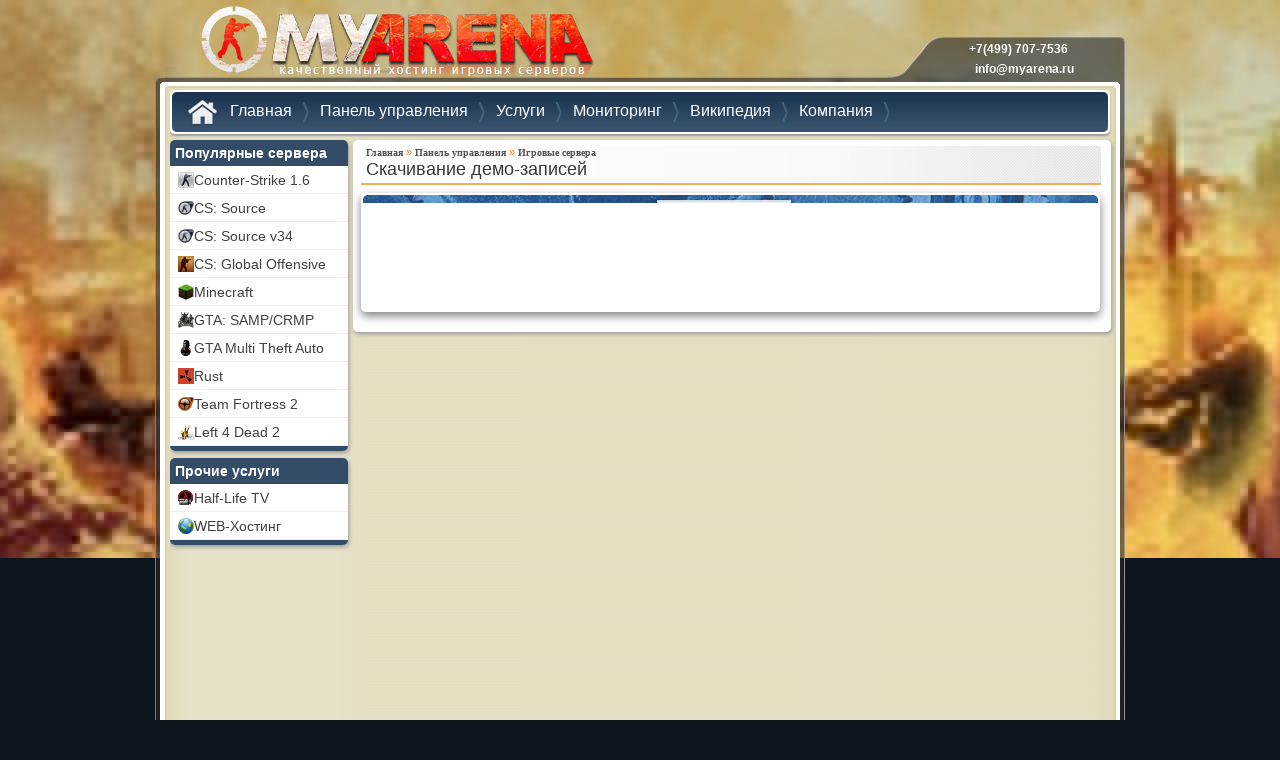

--- FILE ---
content_type: text/html; charset=windows-1251
request_url: https://www.myarena.ru/hltvdemos.php?home=2576
body_size: 4073
content:
<!DOCTYPE html PUBLIC "-//W3C//DTD XHTML 1.1//EN" "http://www.w3.org/TR/xhtml11/DTD/xhtml11.dtd">
<html xmlns="http://www.w3.org/1999/xhtml">
    <head>
        <meta http-equiv="Content-Type" content="text/html; charset=Windows-1251" />
        <meta name="description" content="Хостинг c защитой от DDoS атак" />
        <meta name="keywords" content="аренда игровых серверов, хостинг игровых серверов, counter strike, cs 1.6, counter strike source, counter strike source v34, css, call of duty modern warfare 3, аренда сервера cs 1.6, игровые сервера, cs server, серваки контры, HLTV, condition zero, minecraft" />
        <title>MyArena.ru :: Аренда игровых серверов. Аренда сервера Counter-Strike. Панель управления игровыми серверами</title>
        

        <script type="text/javascript" src="/js/jquery-3.7.1.min.js"></script>
        
<link rel="stylesheet" type="text/css" href="/css/all.css?09242026">
<link rel="stylesheet" type="text/css" href="/css/cpanel.css?09242026">
<script>
$(document).ready(function () {
    var scrollY, check_click, body;
    body = $('body');

    var button_up = $('<div>').css({
        'display': 'none',
        'opacity': 0.7,
        'width': '80px',
        'height': '100%',
        'position': 'fixed',
        'left': '0px',
        'top': '0px',
        'cursor': 'pointer',
        'text-align': 'center',
        'line-height': '30px',
        'color': '#d3dbe4',
        'font-weight': 'bold'
    }).text('наверх');

    body.append(button_up);

    $(window).scroll(function () {
        if (body.width() >= 1130) {
            if ($(this).scrollTop() > 100 || scrollY) {
                button_up.fadeIn();
                if ($(this).scrollTop() > 100) {
                    if (!check_click)
                        scrollY = 0;
                    button_up.html('наверх');
                }
                else {
                    if (check_click && !$(this).scrollTop())
                        check_click = false;
                    button_up.html('вниз');
                }
            } else {
                button_up.fadeOut();
            }
        }
        else {
            button_up.fadeOut();
        }
    });

    $(window).resize(function () {
        if (body.width() >= 1130) {
            if ($(this).scrollTop() > 100 || scrollY) {
                button_up.fadeIn();
                if ($(this).scrollTop() > 100) {
                    if (!check_click)
                        scrollY = 0;
                    button_up.html('наверх');
                }
                else {
                    if (check_click && !$(this).scrollTop())
                        check_click = false;
                    button_up.html('вниз');
                }
            } else {
                button_up.fadeOut();
            }
        }
        else {
            button_up.fadeOut();
        }
    });

    if (body.width() >= 1130) {
        if ($(this).scrollTop() > 100) {
            button_up.fadeIn();
        }
    }

    var speed = 100;
    speed = !isNaN(speed) || speed < 0 ? speed : 400;
    button_up.click(function () {
        if ($(window).scrollTop() > 100) {
            scrollY = window.scrollY ? window.scrollY : document.documentElement.scrollTop ? document.documentElement.scrollTop : document.body.scrollTop;
            check_click = true;
            $('body,html').animate({
                scrollTop: 0
            }, speed);
        }
        else if (scrollY) {
            $('body,html').animate({
                scrollTop: scrollY
            }, speed);
        }
        return false;
    });

    button_up.hover(function () {
        $(this).animate({
            'opacity': '1'
        }).css({'background-color': '#e7ebf0', 'color': '#6a86a4'});
    }, function () {
        $(this).animate({
            'opacity': '0.7'
        }).css({'background': 'none', 'color': '#d3dbe4'});
    });
});
</script>

        <link rel="Shortcut Icon" href="/images/favicon/logo_120.png">
        <!-- Yandex.Metrika counter -->
        <script type="text/javascript" >
            (function(m,e,t,r,i,k,a){m[i]=m[i]||function(){(m[i].a=m[i].a||[]).push(arguments)};
                m[i].l=1*new Date();
                for (var j = 0; j < document.scripts.length; j++) {if (document.scripts[j].src === r) { return; }}
                k=e.createElement(t),a=e.getElementsByTagName(t)[0],k.async=1,k.src=r,a.parentNode.insertBefore(k,a)})
            (window, document, "script", "https://mc.yandex.ru/metrika/tag.js", "ym");

            ym(24908501, "init", {
                clickmap:true,
                trackLinks:true,
                accurateTrackBounce:true,
                ecommerce:"dataLayer"
            });
        </script>
        <noscript><div><img src="https://mc.yandex.ru/watch/24908501" style="position:absolute; left:-9999px;" alt="" /></div></noscript>
        <!-- /Yandex.Metrika counter -->
	    <script type="text/javascript">!function(){var t=document.createElement("script");t.type="text/javascript",t.async=!0,t.src='https://vk.com/js/api/openapi.js?169',t.onload=function(){VK.Retargeting.Init("VK-RTRG-426221-hQfAH"),VK.Retargeting.Hit()},document.head.appendChild(t)}();</script><noscript><img src="https://vk.com/rtrg?p=VK-RTRG-426221-hQfAH" style="position:fixed; left:-999px;" alt=""/></noscript>
	</head>
	<body>
		
		
		<div id="w1"></div>
			<div id="w2">
				<div id="wrapper">
					<div id="header">
						<div class="logo"><a href="/">MYARENA</a></div>
						<div class="contact-box">
							<div class="box">
								<div class="tel">+7(499) 707-7536</div>
								<div class="mail"><a href="mailto:info@myarena.ru">info@myarena.ru</a></div>
							</div>
						</div>
					</div>
					<div id="main">
						<div class="container">
							<div id="menu">
								<ul id="menu-left">
									<li class="home-icon">&nbsp;</li>
									<li><a href="/"><p>Главная</p></a><span class="bc_separator"></span></li>
									<li><a href="/home.php"><p>Панель управления</p></a><span class="bc_separator"></span></li>
                                    <li><a href="/price.html"><p>Услуги</p></a><span class="bc_separator"></span></li>
									<li><a href="/monitoring.html"><p>Мониторинг</p></a><span class="bc_separator"></span></li>
									<li><a href="https://wiki.myarena.ru/" target="_blank"><p>Википедия</p></a><span class="bc_separator"></span></li>
									<li><a href="/about.html"><p>Компания</p></a><span class="bc_separator"></span></li>
								</ul>
							</div>

							<noscript>
								<div class="message error">
									<strong>Отключен JavaScript</strong>
									<p>У вас отключен JavaScript. Некоторые возможности системы не будут работать. Пожалуйста, включите JavaScript для получения доступа ко всем функциям.</p>
								</div>
								<br>
							</noscript>
                    <div id="sidebar">
                        
                        <div id="sidebar">



<div class="frame">
<div class="game-select-up"><b>Популярные сервера</b></div>
<ul class="menu">
<li>
<a href="/game_cs.html">
<span class="nameimg"><img src="/images/cs_1_61.png" width="16" height="16" alt="Counter-Strike 1.6" /></span>
<span class="name">Counter-Strike 1.6</span>
</a>
</li>
<li>
<a href="/game_css.html">
<span class="nameimg"><img src="/images/cssicon.png" width="16" height="16" alt="Counter-Strike: Source" /></span>
<span class="name">CS: Source</span>
</a>
</li>
<li>
<a href="/game_css34.html">
<span class="nameimg"><img src="/images/cssicon.png" width="16" height="16" alt="Counter-Strike: Source v34" /></span>
<span class="name">CS: Source v34</span>
</a>
</li>
<li>
<a href="/game_csgo.html">
<span class="nameimg"><img src="/images/csgo.png" width="16" height="16" alt="Counter-Strike: Global Offensive" /></span>
<span class="name">CS: Global Offensive</span>
</a>
</li>
<li>
<a href="/game_mc.html">
<span class="nameimg"><img src="/images/minecraft.png" width="16" height="16" alt="Minecraft" /></span>
<span class="name">Minecraft</span>
</a>
</li>
<li>
<a href="/game_samp.html">
<span class="nameimg"><img  
src="/images/gtasaicon.png" width="16" height="16" alt="GTA San Andreas Multiplayer" /></span>
<span class="name">GTA: SAMP/CRMP</span>
</a>
</li>
<li>
<a href="/game_mta.html">
<span class="nameimg"><img src="/images/game_69.png" width="16" height="16" alt="GTA Multi Theft Auto" /></span>
<span class="name">GTA Multi Theft Auto</span>
</a>
</li>
<li>
<a href="/game_rust.html">
<span class="nameimg"><img src="/lgsl/images/icons/rust/rust.gif" width="16" height="16" alt="Rust" /></span>
<span class="name">Rust</span>
</a>
</li>
<li>
<a href="/game_tf2.html">
<span class="nameimg"><img src="/images/tf2.png" width="16" height="16" alt="Team Fortress 2" /></span>
<span class="name">Team Fortress 2</span>
</a>
</li>
<li>
<a href="/game_l4d2.html">
<span class="nameimg"><img src="/images/l4d2.png" width="16" height="16" alt="Left 4 Dead 2" /></span>
<span class="name">Left 4 Dead 2</span>
</a>
</li>
</ul>
<div class="game-select-down">&nbsp;</div>
</div>




<div class="frame">
<div class="game-select-up"><b>Прочие услуги</b></div>
<ul class="menu">
<li>
<a href="/hltv.html">
<span class="nameimg"><img src="/lgsl/images/icons/halflife/hltv.gif" width="16" height="16" alt="Half-Life TV" /></span>
<span class="name">Half-Life TV</span>
</a>
</li>

<li>
<a href="/webhosting.html">
<span class="nameimg"><img src="/images/ico70.png" width="16" height="16" alt="WEB-Хостинг" /></span>
<span class="name">WEB-Хостинг</span>
</a>
</li>
</ul>
<div class="game-select-down">&nbsp;</div>
</div>




</div>
	            </div>
                    <div id="content">
		    <div id="contentheading">
        <span class="pathway"><a href="/">Главная</a>&nbsp;<span style="color:#e77612;">&raquo;</span>&nbsp;<a href="/home.php">Панель управления</a>
<span style="color:#e77612;">&raquo;</span>&nbsp;<a href="/home.php?m=gamemanager">Игровые сервера</a></span><br />
        <span class="tablecontents">Скачивание демо-записей</span>
        </div>
        <div class="himg">
        <div class="cpmessage"></div>
        </div>
            
                    
                    </div>
	</div>
          <div class="container_footer">
            <div class="lins-block">
              <div class="list">
                <div class="title"><span class="t-f-gameservers t-footer">&nbsp;</span>Игровые сервера</div>
                <ul>
                  <li><a href="/game_cs.html">Counter-Strike 1.6</a></li>
                  <li><a href="/game_css.html">Counter-Strike: Source</a></li>
                  <li><a href="/game_css34.html">Counter-Strike: Source v34</a></li>
                  <li><a href="/game_csgo.html">Counter-Strike: Global Offensive</a></li>
                  <li><a href="/game_cs2.html">Counter-Strike 2</a></li>
                  <li><a href="/game_garrysmod.html">Garry's Mod</a></li>
                  <li><a href="/game_samp.html">GTA San Andreas Multiplayer</a></li>
		  <li><a href="/game_mta.html">GTA Multi Theft Auto</a></li>
                </ul>
              </div>
              <div class="list">
                <div class="title"><span class="t-f-otherservices t-footer">&nbsp;</span>Другие услуги</div>
                <ul>
                                    <li><a href="/webhosting.html">Web-хостинг</a></li>
                                    <li><a href="/hltv.html">HLTV</a></li>
				    <li><a href="/vds.html">Виртуальные сервера</a></li>
                                    <li><a href="/dedic.html">Выделенные сервера</a></li>


                </ul>
              </div>
              <div class="list">
                <div class="title"><span class="t-f-info t-footer">&nbsp;</span>Инфо</div>
                <ul>
			    <li><a href="/about.html">Контакты</a></li>
			    <li><a href="/vknews.html">Новости</a></li>
                            <li><a href="/jobs.html">Вакансии</a></li>
                            <li><a href="https://wiki.myarena.ru/983" target=_blank>Политика конфиденциальности</a></li>
                </ul>
              </div>
              <div class="list">
                <div class="title"><span class="t-f-community t-footer">&nbsp;</span>Сообщество</div>
                <ul>
                  <li><a href="/monitoring.php">Мониторинг</a></li>
                  <li><a href="https://wiki.myarena.ru" target=_blank>Wikipedia</a></li>
                </ul>
              </div>
              <div class="list">
                <div class="title">&nbsp;</div>

<ul>
    <li>
        <span style="color: #834d18; float: right; margin-bottom: 10px;">ООО&nbsp;«PC-Медиа» © 2009-2026</span>
    </li>
    <li style="padding: 5px 10px;float: right;">
        <a target="_blank" href="https://vk.com/myarena"><img src="images/v.png" width="24" height="" alt=""></a>&nbsp;<a target="_blank"
href="https://steamcommunity.com/groups/myarena_ru"><img src="images/s.png" width="24" height="" alt=""></a>
&nbsp;<a target="_blank" href="https://t.me/myarena_news"><img src="images/icon_telegram_b.png" width="24" height="24" alt=""></a>
    </li>
</ul>
              </div>
            </div>
          </div>
        </div>



      <div id="footer">
        <div class="copyright">&nbsp;</div>
      </div>
    </div>
  </div>
</body>
</html>

	


--- FILE ---
content_type: text/html; charset=windows-1251
request_url: https://www.myarena.ru/hltvdemos.php?home=2576
body_size: 4060
content:
<!DOCTYPE html PUBLIC "-//W3C//DTD XHTML 1.1//EN" "http://www.w3.org/TR/xhtml11/DTD/xhtml11.dtd">
<html xmlns="http://www.w3.org/1999/xhtml">
    <head>
        <meta http-equiv="Content-Type" content="text/html; charset=Windows-1251" />
        <meta name="description" content="Хостинг c защитой от DDoS атак" />
        <meta name="keywords" content="аренда игровых серверов, хостинг игровых серверов, counter strike, cs 1.6, counter strike source, counter strike source v34, css, call of duty modern warfare 3, аренда сервера cs 1.6, игровые сервера, cs server, серваки контры, HLTV, condition zero, minecraft" />
        <title>MyArena.ru :: Аренда игровых серверов. Аренда сервера Counter-Strike. Панель управления игровыми серверами</title>
        

        <script type="text/javascript" src="/js/jquery-3.7.1.min.js"></script>
        
<link rel="stylesheet" type="text/css" href="/css/all.css?09242026">
<link rel="stylesheet" type="text/css" href="/css/cpanel.css?09242026">
<script>
$(document).ready(function () {
    var scrollY, check_click, body;
    body = $('body');

    var button_up = $('<div>').css({
        'display': 'none',
        'opacity': 0.7,
        'width': '80px',
        'height': '100%',
        'position': 'fixed',
        'left': '0px',
        'top': '0px',
        'cursor': 'pointer',
        'text-align': 'center',
        'line-height': '30px',
        'color': '#d3dbe4',
        'font-weight': 'bold'
    }).text('наверх');

    body.append(button_up);

    $(window).scroll(function () {
        if (body.width() >= 1130) {
            if ($(this).scrollTop() > 100 || scrollY) {
                button_up.fadeIn();
                if ($(this).scrollTop() > 100) {
                    if (!check_click)
                        scrollY = 0;
                    button_up.html('наверх');
                }
                else {
                    if (check_click && !$(this).scrollTop())
                        check_click = false;
                    button_up.html('вниз');
                }
            } else {
                button_up.fadeOut();
            }
        }
        else {
            button_up.fadeOut();
        }
    });

    $(window).resize(function () {
        if (body.width() >= 1130) {
            if ($(this).scrollTop() > 100 || scrollY) {
                button_up.fadeIn();
                if ($(this).scrollTop() > 100) {
                    if (!check_click)
                        scrollY = 0;
                    button_up.html('наверх');
                }
                else {
                    if (check_click && !$(this).scrollTop())
                        check_click = false;
                    button_up.html('вниз');
                }
            } else {
                button_up.fadeOut();
            }
        }
        else {
            button_up.fadeOut();
        }
    });

    if (body.width() >= 1130) {
        if ($(this).scrollTop() > 100) {
            button_up.fadeIn();
        }
    }

    var speed = 100;
    speed = !isNaN(speed) || speed < 0 ? speed : 400;
    button_up.click(function () {
        if ($(window).scrollTop() > 100) {
            scrollY = window.scrollY ? window.scrollY : document.documentElement.scrollTop ? document.documentElement.scrollTop : document.body.scrollTop;
            check_click = true;
            $('body,html').animate({
                scrollTop: 0
            }, speed);
        }
        else if (scrollY) {
            $('body,html').animate({
                scrollTop: scrollY
            }, speed);
        }
        return false;
    });

    button_up.hover(function () {
        $(this).animate({
            'opacity': '1'
        }).css({'background-color': '#e7ebf0', 'color': '#6a86a4'});
    }, function () {
        $(this).animate({
            'opacity': '0.7'
        }).css({'background': 'none', 'color': '#d3dbe4'});
    });
});
</script>

        <link rel="Shortcut Icon" href="/images/favicon/logo_120.png">
        <!-- Yandex.Metrika counter -->
        <script type="text/javascript" >
            (function(m,e,t,r,i,k,a){m[i]=m[i]||function(){(m[i].a=m[i].a||[]).push(arguments)};
                m[i].l=1*new Date();
                for (var j = 0; j < document.scripts.length; j++) {if (document.scripts[j].src === r) { return; }}
                k=e.createElement(t),a=e.getElementsByTagName(t)[0],k.async=1,k.src=r,a.parentNode.insertBefore(k,a)})
            (window, document, "script", "https://mc.yandex.ru/metrika/tag.js", "ym");

            ym(24908501, "init", {
                clickmap:true,
                trackLinks:true,
                accurateTrackBounce:true,
                ecommerce:"dataLayer"
            });
        </script>
        <noscript><div><img src="https://mc.yandex.ru/watch/24908501" style="position:absolute; left:-9999px;" alt="" /></div></noscript>
        <!-- /Yandex.Metrika counter -->
	    <script type="text/javascript">!function(){var t=document.createElement("script");t.type="text/javascript",t.async=!0,t.src='https://vk.com/js/api/openapi.js?169',t.onload=function(){VK.Retargeting.Init("VK-RTRG-426221-hQfAH"),VK.Retargeting.Hit()},document.head.appendChild(t)}();</script><noscript><img src="https://vk.com/rtrg?p=VK-RTRG-426221-hQfAH" style="position:fixed; left:-999px;" alt=""/></noscript>
	</head>
	<body>
		
		
		<div id="w1"></div>
			<div id="w2">
				<div id="wrapper">
					<div id="header">
						<div class="logo"><a href="/">MYARENA</a></div>
						<div class="contact-box">
							<div class="box">
								<div class="tel">+7(499) 707-7536</div>
								<div class="mail"><a href="mailto:info@myarena.ru">info@myarena.ru</a></div>
							</div>
						</div>
					</div>
					<div id="main">
						<div class="container">
							<div id="menu">
								<ul id="menu-left">
									<li class="home-icon">&nbsp;</li>
									<li><a href="/"><p>Главная</p></a><span class="bc_separator"></span></li>
									<li><a href="/home.php"><p>Панель управления</p></a><span class="bc_separator"></span></li>
                                    <li><a href="/price.html"><p>Услуги</p></a><span class="bc_separator"></span></li>
									<li><a href="/monitoring.html"><p>Мониторинг</p></a><span class="bc_separator"></span></li>
									<li><a href="https://wiki.myarena.ru/" target="_blank"><p>Википедия</p></a><span class="bc_separator"></span></li>
									<li><a href="/about.html"><p>Компания</p></a><span class="bc_separator"></span></li>
								</ul>
							</div>

							<noscript>
								<div class="message error">
									<strong>Отключен JavaScript</strong>
									<p>У вас отключен JavaScript. Некоторые возможности системы не будут работать. Пожалуйста, включите JavaScript для получения доступа ко всем функциям.</p>
								</div>
								<br>
							</noscript>
                    <div id="sidebar">
                        
                        <div id="sidebar">



<div class="frame">
<div class="game-select-up"><b>Популярные сервера</b></div>
<ul class="menu">
<li>
<a href="/game_cs.html">
<span class="nameimg"><img src="/images/cs_1_61.png" width="16" height="16" alt="Counter-Strike 1.6" /></span>
<span class="name">Counter-Strike 1.6</span>
</a>
</li>
<li>
<a href="/game_css.html">
<span class="nameimg"><img src="/images/cssicon.png" width="16" height="16" alt="Counter-Strike: Source" /></span>
<span class="name">CS: Source</span>
</a>
</li>
<li>
<a href="/game_css34.html">
<span class="nameimg"><img src="/images/cssicon.png" width="16" height="16" alt="Counter-Strike: Source v34" /></span>
<span class="name">CS: Source v34</span>
</a>
</li>
<li>
<a href="/game_csgo.html">
<span class="nameimg"><img src="/images/csgo.png" width="16" height="16" alt="Counter-Strike: Global Offensive" /></span>
<span class="name">CS: Global Offensive</span>
</a>
</li>
<li>
<a href="/game_mc.html">
<span class="nameimg"><img src="/images/minecraft.png" width="16" height="16" alt="Minecraft" /></span>
<span class="name">Minecraft</span>
</a>
</li>
<li>
<a href="/game_samp.html">
<span class="nameimg"><img  
src="/images/gtasaicon.png" width="16" height="16" alt="GTA San Andreas Multiplayer" /></span>
<span class="name">GTA: SAMP/CRMP</span>
</a>
</li>
<li>
<a href="/game_mta.html">
<span class="nameimg"><img src="/images/game_69.png" width="16" height="16" alt="GTA Multi Theft Auto" /></span>
<span class="name">GTA Multi Theft Auto</span>
</a>
</li>
<li>
<a href="/game_rust.html">
<span class="nameimg"><img src="/lgsl/images/icons/rust/rust.gif" width="16" height="16" alt="Rust" /></span>
<span class="name">Rust</span>
</a>
</li>
<li>
<a href="/game_tf2.html">
<span class="nameimg"><img src="/images/tf2.png" width="16" height="16" alt="Team Fortress 2" /></span>
<span class="name">Team Fortress 2</span>
</a>
</li>
<li>
<a href="/game_l4d2.html">
<span class="nameimg"><img src="/images/l4d2.png" width="16" height="16" alt="Left 4 Dead 2" /></span>
<span class="name">Left 4 Dead 2</span>
</a>
</li>
</ul>
<div class="game-select-down">&nbsp;</div>
</div>




<div class="frame">
<div class="game-select-up"><b>Прочие услуги</b></div>
<ul class="menu">
<li>
<a href="/hltv.html">
<span class="nameimg"><img src="/lgsl/images/icons/halflife/hltv.gif" width="16" height="16" alt="Half-Life TV" /></span>
<span class="name">Half-Life TV</span>
</a>
</li>

<li>
<a href="/webhosting.html">
<span class="nameimg"><img src="/images/ico70.png" width="16" height="16" alt="WEB-Хостинг" /></span>
<span class="name">WEB-Хостинг</span>
</a>
</li>
</ul>
<div class="game-select-down">&nbsp;</div>
</div>




</div>
	            </div>
                    <div id="content">
		    <div id="contentheading">
        <span class="pathway"><a href="/">Главная</a>&nbsp;<span style="color:#e77612;">&raquo;</span>&nbsp;<a href="/home.php">Панель управления</a>
<span style="color:#e77612;">&raquo;</span>&nbsp;<a href="/home.php?m=gamemanager">Игровые сервера</a></span><br />
        <span class="tablecontents">Скачивание демо-записей</span>
        </div>
        <div class="himg">
        <div class="cpmessage"></div>
        </div>
            
                    
                    </div>
	</div>
          <div class="container_footer">
            <div class="lins-block">
              <div class="list">
                <div class="title"><span class="t-f-gameservers t-footer">&nbsp;</span>Игровые сервера</div>
                <ul>
                  <li><a href="/game_cs.html">Counter-Strike 1.6</a></li>
                  <li><a href="/game_css.html">Counter-Strike: Source</a></li>
                  <li><a href="/game_css34.html">Counter-Strike: Source v34</a></li>
                  <li><a href="/game_csgo.html">Counter-Strike: Global Offensive</a></li>
                  <li><a href="/game_cs2.html">Counter-Strike 2</a></li>
                  <li><a href="/game_garrysmod.html">Garry's Mod</a></li>
                  <li><a href="/game_samp.html">GTA San Andreas Multiplayer</a></li>
		  <li><a href="/game_mta.html">GTA Multi Theft Auto</a></li>
                </ul>
              </div>
              <div class="list">
                <div class="title"><span class="t-f-otherservices t-footer">&nbsp;</span>Другие услуги</div>
                <ul>
                                    <li><a href="/webhosting.html">Web-хостинг</a></li>
                                    <li><a href="/hltv.html">HLTV</a></li>
				    <li><a href="/vds.html">Виртуальные сервера</a></li>
                                    <li><a href="/dedic.html">Выделенные сервера</a></li>


                </ul>
              </div>
              <div class="list">
                <div class="title"><span class="t-f-info t-footer">&nbsp;</span>Инфо</div>
                <ul>
			    <li><a href="/about.html">Контакты</a></li>
			    <li><a href="/vknews.html">Новости</a></li>
                            <li><a href="/jobs.html">Вакансии</a></li>
                            <li><a href="https://wiki.myarena.ru/983" target=_blank>Политика конфиденциальности</a></li>
                </ul>
              </div>
              <div class="list">
                <div class="title"><span class="t-f-community t-footer">&nbsp;</span>Сообщество</div>
                <ul>
                  <li><a href="/monitoring.php">Мониторинг</a></li>
                  <li><a href="https://wiki.myarena.ru" target=_blank>Wikipedia</a></li>
                </ul>
              </div>
              <div class="list">
                <div class="title">&nbsp;</div>

<ul>
    <li>
        <span style="color: #834d18; float: right; margin-bottom: 10px;">ООО&nbsp;«PC-Медиа» © 2009-2026</span>
    </li>
    <li style="padding: 5px 10px;float: right;">
        <a target="_blank" href="https://vk.com/myarena"><img src="images/v.png" width="24" height="" alt=""></a>&nbsp;<a target="_blank"
href="https://steamcommunity.com/groups/myarena_ru"><img src="images/s.png" width="24" height="" alt=""></a>
&nbsp;<a target="_blank" href="https://t.me/myarena_news"><img src="images/icon_telegram_b.png" width="24" height="24" alt=""></a>
    </li>
</ul>
              </div>
            </div>
          </div>
        </div>



      <div id="footer">
        <div class="copyright">&nbsp;</div>
      </div>
    </div>
  </div>
</body>
</html>

	


--- FILE ---
content_type: text/css
request_url: https://www.myarena.ru/css/all.css?09242026
body_size: 19014
content:
html{height:100%;background:#0f151d;color:#000;margin:0 auto;}
body{background:transparent;min-height:100%;font:11px Tahoma, Arial, Helvetica, sans-serif;color:#000;margin:0;}
#w1{background:url(/images/fon/71/71-3.jpg) no-repeat top center;height:1000px;width:100%;display:block;position:absolute;}
#w2{width:100%;min-height:100%;display:block;position: absolute;}
* html body{height:100%;}
img{border-style:none;}
a{color:#000;outline:none;}
ul{margin:0;padding:0;}
p{margin:0;}
ul{margin:0;}
li{margin:0;}
a:hover{text-decoration:none;}
select{height:22px;font-size:14px;}
form,fieldset{border-style:none;margin:0;padding:0;}
input,textarea,select{font: 100% Tahoma,Arial,Helvetica,sans-serif;outline:none;margin:0;padding:0;}
.inputborder{height:20px;font-size:14px;border:1px solid #ccc;-webkit-border-radius:3px;-moz-border-radius:3px;border-radius:3px;vertical-align:2px;padding:0 3px;}
.inputborder:focus{-moz-box-shadow:0 0 5px 1px rgba(111,167,213,0.8);-webkit-box-shadow:0 0 5px 1px rgba(111,167,213,0.8);-webkit-appearance:none;appearance:none;box-shadow:0 0 5px 1px rgba(111,167,213,0.8);}
.inputborder-error{height:20px;font-size:14px;padding:0 3px;vertical-align:2px;border:1px solid #ccc;-moz-box-shadow:0 0 5px 1px rgba(255,0,0,0.8);-webkit-box-shadow:0 0 5px 1px rgba(255,0,0,0.8);-webkit-appearance:none;appearance:none;box-shadow:0 0 5px 1px rgba(255,0,0,0.8);-webkit-border-radius:3px;-moz-border-radius:3px;border-radius:3px;}
.inputborder-error:focus{-moz-box-shadow:0 0 5px 1px rgba(111,167,213,0.8);-webkit-box-shadow:0 0 5px 1px rgba(111,167,213,0.8);-webkit-appearance:none;appearance:none;box-shadow:0 0 5px 1px rgba(111,167,213,0.8);}
.button1 {padding:2px 4px;}
#wrapper{width:970px;margin:0 auto;padding:0;}
#header{height:90px;background:url(/images/bgheader.png) no-repeat;overflow:hidden;}
.logo{width:400px;height:89px;float:left;display:inline;overflow:hidden;text-indent:-9999px;cursor:pointer;margin:0 0 0 40px;}
.logo a{height: 100%;display:block;background:url(/images/logo.png) no-repeat;}
.container{width:100%;min-height:680px;overflow:hidden;padding:0 0 4px;}
.contact-box{width:150px;float:right;font-size:12px;color:#fff;padding:42px 6px 0 0;background:transparent;}
.contact-box .box{float:left;width:137px;font-weight:bold;}
.contact-box .box .tel{margin:0 0 6px;}
.contact-box .box .mail{padding:0 0 0 6px;}
.contact-box .box .mail a{color:#fff;text-decoration:none;}
.contact-box .box .mail a:hover{text-decoration:underline;}
.menu li a:hover .name{text-decoration:none;}
.menu li a:active .name{text-decoration:none;}
.menu li a .nameimg{float:left;padding:0 0 0 8px;}
.nameimg img{vertical-align:middle;}
#active-li{background:#ececec url(/images/arrow01.gif) no-repeat 95% 50%;cursor:pointer;border-bottom:1px solid #e5e5e5;}
.online_grafik{width:168px;height:220px;background:url(/images/grafik_bg.png) no-repeat;color:#000;-moz-border-radius:0 0 5px 5px;-webkit-border-radius:0 0 5px 5px;border-radius:0 0 5px 5px;margin:5px 0;}
.head{font:bold 9px Tahoma;padding:2px 0 0 3px;}
.head .number{color:#3a5471;font-weight:bold;}
.scale_graf{width:168px;height:220px;position:absolute;background:url(/images/grafik_scale.png) no-repeat;}
.wiki{height:150px;background:url(/images/wiki.png) no-repeat;color:#fff;border:1px solid #b9b9b9;-moz-border-radius:5px;-webkit-border-radius:5px;border-radius:5px;-webkit-box-shadow:1px 2px 4px #999;-moz-box-shadow:1px 2px 4px #999;box-shadow:1px 2px 4px #999;margin:0 0 7px;}
.wiki_a{padding: 113px 0 0 22px;}
.wiki_a a{color:#fff;text-decoration:none;}
.wiki_a a:hover{color:#f58020;text-decoration:underline;}
.ten_days{height:150px;background:url(/images/ten_days.png) no-repeat;border:1px solid #b9b9b9;-moz-border-radius:5px;-webkit-border-radius:5px;border-radius:5px;-webkit-box-shadow:1px 2px 4px #999;-moz-box-shadow:1px 2px 4px #999;box-shadow:1px 2px 4px #999;margin:0 0 7px;}
#content {overflow: hidden;background: #fff;border-radius: 5px;box-shadow: 1px 2px 4px #999;margin: 2px 5px 0 0;padding: 8px 0 10px 8px;}
#content p{margin:5px 10px 0 0;}
#contentheading{width: 740px;background:url(/images/contentheading.png) no-repeat;border-bottom:2px solid #f4ae56;margin: -2px 0 8px 0;padding: 0 0 2px;}
#contentheading .pathway{padding:0 0 0 5px;}
#contentheading .pathway a{font:bold 10px Tahoma;color:#555;text-decoration:none;padding:0;}
#contentheading .tablecontents{font-size:18px;color:#373737;line-height:1.3;padding:0 0 0 5px;}
#contentheading_mt{width:923px;background:url(/images/contentheading.png) no-repeat 100% 0%;display:inline-block;border-bottom:2px solid #f4ae56;margin:-2px 0 8px 0;padding:0 0 2px;}
#contentheading_mt .pathway{padding: 0 0 0 5px;}
#contentheading_mt .pathway a{font: bold 10px Tahoma;color:#555;text-decoration:none;padding:0;}
#contentheading_mt .tablecontents{font-size:18px;color:#373737;line-height:1.3;padding:0 0 0 5px;}
.slides_rotator{position:relative;list-style:none;margin:0;padding:0;}
.rotator {float: left;position: relative;margin: 0 0 10px 3px;}
.rotator-nav{top:50%;position:absolute;z-index:3;cursor:pointer;margin-top:-16px;}
.rotator-nav div{height:50px;width:30px;background:url(/images/nav-s.png) no-repeat;}
#rotator-left{left:-7px;}
#rotator-left div{background-position: 0 0;}
#rotator-left:hover div{background-position:0 -50px;}
#rotator-right {right:-7px;}
#rotator-right div{background-position:-30px 0;}
#rotator-right:hover div{background-position:-30px -50px;}
.more-features{height:1%;background:#f9f9f9;border-bottom:solid 1px #dadada;border-top:solid 1px #dadada;overflow:hidden;margin:0 10px 0 0;padding:2px 0;}
.info-features{width:725px;}
.list-features{width:705px;font-size:12px;background:#eee;color:#333;margin:0 0 5px 2px;padding:6px 0 10px 25px;}
.list-features li{padding: 4px 5px 0 0;}
.reg-aut{font-size:14px;vertical-align:5px;padding:0 0 0 20px;}
.visual-list{width:100%;float:left;list-style:none;margin:0 0 10px;padding: 0;}
.visual-list li{float:left;width:139px;list-style-type:none;margin:0 16px 10px 0;}
.visual-list li a{cursor:pointer;text-decoration:none;}
.visual-list li .visual{width:139px;height:75px;display:block;margin:0 0 1px;overflow:hidden;}
.visual-list li .visual img{vertical-align:top;}
.visual-list li a:hover .visual img{margin-top:-75px;}
.visual-list li .text{display:block;font-size:9px;color:#010101;text-align:center;}
.visual-list-lp{width:100%;float:left;list-style: none;margin:0 0 10px 5px;padding: 0;}
.visual-list-lp li{float:left;width:139px;list-style-type:none;margin:0 6px 10px 0;}
.visual-list-lp li a{cursor:pointer;text-decoration:none;}
.visual-list-lp li .visual{display:block;width:139px;height:75px;margin:0 0 1px;overflow:hidden;}
.visual-list-lp li .visual img{vertical-align:top;}
.visual-list-lp li a:hover .visual img{margin-top:-75px;}
.visual-list-lp li .text{display:block;font-size:9px;color:#010101;text-align:center;}
.news-list{list-style:none;margin:0;padding:0;}
.news-list li{border-bottom:dashed 1px #d2d4c9;margin:0 0 5px 0;padding:0 0 5px 1px;}
.news-list h3{letter-spacing: 1px;margin:0;}
.news-list h3 a{color:#df4b18;text-decoration:none;}
.news-list h3 a:hover{text-decoration:underline;}
.news-list li p{font-size:12px;margin:0;padding:0;}
.news-list li .date{color:#929292;font-size:10px;padding:3px 0 0;}
.copyright{float:right;display:inline;font-size:12px;color:#fff;margin:0 7px 0 0;}
.gamelist{width:909px;background:#f4f4f4;border:1px solid #e3e1e1;border-radius:5px;text-decoration:none;margin:0;padding:5px;}
.gamelist th{height:30px;border:0;}
.gamelist td{height:30px;padding-left: 0;}
.gamelist a{float:left;width:100%;text-decoration:none;}
.gamelist a:hover{background:#31537a;color:#fff;text-decoration:none;border-radius:3px;}
.gamelist a.activemodid{background:#e1e1e1;text-decoration:none;border-radius:3px;cursor:default;}
.gamelist a.activemodid:hover{background:#e1e1e1;text-decoration:none;color:#000;border-radius:3px;}
.gamelist img{float:left;margin:5px;}
.gamelist td .name{display:block;font: bold 10px Tahoma;text-decoration: none;margin:0 0 1px;}
.gamelist td .note{display:block;font-size:9px;}
.loading img{vertical-align:middle;}
.testserver{width:920px;height:36px;background:url(/images/tablegameserv1.png) no-repeat;font-size:12px;color:#fff;margin:0;padding:0;}
.testserver span{float:right;padding-right:5px;}
.testserver span:hover{cursor:pointer;text-decoration:underline;}
.servera{width:910px;height:50px;background:#fbfbfb;clear:both;color:#47392c;border-bottom:1px solid #e3e1e1;padding:0;margin: 0 0 0 6px;}
.servera a{text-decoration:none;color: #2F2F2F;}
.servera:hover{background: #f0f0f0;}
.serveraimg{width:60px;float:left;text-align:center;padding-top:5px;}
.serveraname{width:59%;margin-top:6px;border-left:1px solid #e3e1e1;padding:4px 0 0 5px;float:left;text-align:left;}
.serverslot{width:5%;float:left;font-size:13px;text-align:left;margin-top:15px;padding:4px 0 0 10px;}
.serverinfo{width:20%;float:left;text-align:left;margin-top:6px;padding:4px 0 0 10px;}
.serverinfo a:hover{text-decoration: underline;}
.serverborder{width:899px;height:7px;background:#8b8b8c;margin:0 10px 0 11px;}
.serverlist{float:left;height:20px;font: normal 11px tahoma;margin:10px 0 0 10px;}
.serverlist a.active{font-weight:bold;text-decoration:none;cursor:default;}
.serverlist a{color:#323232;padding:5px;margin:0 5px 0 0;text-decoration:none;}
.serverlist a:hover{background:#eee;text-decoration:none;padding:5px;border-radius:3px;}
.serversnone{width:100%;display:inline-block;text-align:center;padding-top:9px;}
.serversnone a{text-decoration:underline;}
.serverpro{width:3%;float:left;margin-top:15px;padding:6px 0 0 10px;float:left;text-align:left;font-size:10px;}
.serverpro span{background:#65b165;color:#fff;padding:2px 5px;border:1px solid #4b8f29;box-shadow:inset 0px -1px 0px 0px #419819;border-radius: 3px;}
.gamepanel{width:740px;background:url(/images/bgf.png) repeat-x left bottom #f6f6f6;overflow:hidden;border:1px solid #dfdfdf;border-radius:5px;margin:0 10px 10px 0;padding:0 0 10px;}
.tablepay{width:726px;float:left;border:1px solid #c7c7c7;-moz-border-radius:5px;-webkit-border-radius:5px;border-radius:5px;padding:0 5px 5px 5px;}
.tablepay td{padding:15px 0 10px 7px;}
.tablepay a{font-size:12px;color:#333;}
.tablepay a:link{text-decoration:none;padding:0 7px;}
.tablepay a:hover{padding: 5px 7px;background:#f1f1f1;border-radius:3px;}
.tablepay a:active{background: #ddd;}
.disc_pay{width:200px;float:left;font-size:11px;color:#444;padding:0 5px 10px 15px;}
.disc_info_pay{font-size:11px;text-align:justify;color:#444;padding:1px 10px 10px 10px;}
.payam{font:bold 12px Tahoma;color:#444;text-align:center;margin: 0 0 10px 0;padding:5px 0 0 ;}
.payment_type{font-weight: bold;color:#444;margin:0 0 10px;}
.selectpay:hover{border:1px solid #aaa;cursor:pointer;}
.selectpay_gray:hover{border:1px solid #aaa;cursor:pointer;}
.selectpayimg{width:110px;float:left;text-align:center;}
.profile-data{background:#f7f7f7;font-size:12px;margin:0;padding:8px;}
.profile-data img{background:#fff;padding:1px;border:1px solid #D5D5D5;}
.profile-data ul li{float:left;list-style:none;}
.pf-right-name{width:88%;font-size:24px;color:#344e6a;margin:0;padding: 0 0 3px;}
.pf-right-dop{width:65%;margin:0;padding: 0 0 3px;}
.pf-right-dop1{width:35%;margin:0;padding: 0 0 3px;}
#white-border{width:713px;background:#fff;float:left;border:1px solid #dfdfdf;border-radius:5px;margin:0 0 5px 5px;padding:0 0 10px 10px;}
.heading-title{width:700px;display:inline-block;margin:10px 10px 0 0;padding:0 0 5px 5px;border-bottom:1px solid #ccc;}
.table-set{width: 706px;margin: 2px 0 0 -3px;}
.table-set tr{background:#f5f5f5;border:3px solid #fff;}
.m-options td{width:700px;background:#e1e1e1;padding:8px 0 8px 10px;font-size:14px;}
#setting{width:740px;margin:10px 0 0 10px;padding:0;}
.icon{width:55px;float:left;}
.quota{width:365px;float:left;margin:0 0 10px 0;padding: 0;}
.scale{width:179px;height:16px;background:url(/images/shkala.png) no-repeat center;margin:0 0 0 53px;padding:0;}
.scale_ftp{width:179px;height:16px;background:url(/images/shkala.png) no-repeat center;margin:0;padding:0;}
.toddler{width:166px;height:16px;margin:0 0 0 6px;}
.toddler_took{width:31%;height:16px;background:url(/images/polzun.png);margin:0;border-collapse:collapse;border-spacing:0;}
.start_map{padding:5px 0 10px 10px;overflow:hidden;}
.select{max-width:160px;margin:0;}
.select_map{width:160px;height:285px;float:left;background:#f5f5f5;border-radius:5px;overflow:hidden;margin:5px 0 0 0;padding:0 8px 8px 8px;}
.select_map p{font:bold 12px Tahoma;color:#373737;padding:0 0 5px 25px;}
.select_map_small{width:160px;height:250px;float:left;background:#f5f5f5;border-radius:5px;padding:0 8px 8px 8px;margin:5px 0 0 0;overflow:hidden;}
.select_map_small p{font: bold 12px Tahoma;color:#373737;padding:0 0 5px 25px;}
.select_options{float:left;width:505px;height:285px;background:#f5f5f5;border-radius:5px;margin:5px 0 0 5px;padding:8px 9px 0 9px;}
.select_options b{font-size:12px;color:#373737;vertical-align:2px;}
.select_options_small{float:left;width:505px;height:250px;background:#f5f5f5;border-radius:5px;margin:5px 0 0 5px;padding:8px 9px 0 9px;}
.select_options_small b{font-size:12px;color: #373737;}
.select_options_small_cod{float:left;width:685px;background:#f5f5f5;margin:5px 0 0;padding:5px 9px;}
.select_options_small_cod img{padding: 0 10px 0 0;}
.select_options_small_cod b{font-size:12px;color:#373737;vertical-align:2px;}
.select_options_minecraft{float:left;width:685px;height:70px;background:#f5f5f5;margin:5px 0 0;padding:5px 9px;}
.select_options_minecraft img {padding:0 10px 0 0;}
.select_options_minecraft b{font-size:12px;color:#373737;vertical-align:2px;}
.select_options_samp{float:left;width:685px;height:150px;background:#f5f5f5;margin:5px 0 0;padding:5px 9px;}
.select_options_samp img{padding:0 10px 0 0;}
.select_options_samp b{font-size:12px;color:#373737;vertical-align:2px;}
.config{width:710px;float:left;background:#fff;border:1px solid #dfdfdf;border-radius:5px;margin:10px 0 20px 10px;padding:0 0 10px 10px;}
.config table{width:704px;float:left;margin:0 0 10px -2px;padding:0;}
.config table tr td{background:#f6f6f6;margin:0;padding:5px;}
.more_options{width:700px;margin:0;padding:0;}
.button{min-width:100px;font:bold 11px Tahoma;color:#fff;text-transform:uppercase;box-shadow:0 1px 3px #000;border-radius:3px;text-decoration:none;margin:5px 5px 0 3px;padding:5px 10px;cursor:pointer;}
.gray{background: #ddd;background:-webkit-gradient(linear, left top, left bottom, color-stop(0, #eee), color-stop(1, #ddd));background:-moz-linear-gradient(bottom, #ddd, #eee);color:#333;border:1px solid #fff;text-shadow:0 1px 1px #fff;}
.gray:hover{background:#ccc;background:-webkit-gradient(linear, left top, left bottom, color-stop(0, #ddd), color-stop(1, #ccc));background:-moz-linear-gradient(bottom, #ccc, #ddd);border:1px solid #ddd;}
.button[disabled]{background:#f1f1f1;color:#999;border:1px solid #eee;text-shadow:none;cursor:default;}
.gray_ligh{background:-webkit-gradient(linear, left top, left bottom, color-stop(0, #999), color-stop(1, #888));background:-webkit-linear-gradient(top, #999, #888);background:-moz-linear-gradient(top, #999, #888);background:-o-linear-gradient(top, #999, #888);background:-ms-linear-gradient(top, #999, #888 );background:linear-gradient(top, #999, #888);box-shadow:0 1px 0 #666;text-shadow:0 1px 0 #666;}
.gray_ligh:hover{background:#777;background:-webkit-gradient(linear, left top, left bottom, color-stop(0, #777), color-stop(1, #888));background:-moz-linear-gradient(bottom, #888, #777);border-color:#999;}
#setting_maps{width:718px;float:left;background:#fff;margin:10px 0 0 10px;padding:5px 0 0 0;border:1px solid #dfdfdf;border-radius:5px;}
.button_map{padding: 7px 12px;font:bold 11px Tahoma;color:#fff;text-transform:uppercase;cursor:pointer;text-decoration:none;box-shadow:0 1px 3px #777;border-radius:3px;}
.setting_button_map{width:700px;font:bold 12px Arial;margin:15px 10px 5px 10px;padding: 0;}
.setting_button_map ul{float:left;margin:0;padding:0;}
.setting_button_map ul li{float:left;list-style:none;margin:0;padding:0 13px 0 14px;}
.setting_button_map ul li a{color:#444;text-decoration:none;padding:6px 18px;border-radius:3px 3px 0 0;}
.setting_button_map ul li a:active{background:#ddd;color:#444;}
.setting_button_map ul li a:hover{background:#e7e7e7;color:#252525;}
.button_s{margin:0 5px 5px 5px;padding:5px 10px;font:bold 11px Tahoma;color:#fff;text-transform:uppercase;cursor:pointer;box-shadow:0 1px 3px #000;border-radius:3px;}
.gray_s{background:#ddd;background:-webkit-gradient(linear, left top, left bottom, color-stop(0, #eee),color-stop(1, #ddd));background:-moz-linear-gradient(bottom, #ddd, #eee);color: #333;border:1px solid #fff;text-shadow:0 1px 1px #fff;}
.gray_s:hover{background:#ccc;background:-webkit-gradient(linear, left top, left bottom, color-stop(0, #ddd), color-stop(1, #ccc));background:-moz-linear-gradient(bottom, #ccc, #ddd);border:1px solid #ddd;}
#divtestcoowner{font-weight:bold;vertical-align:12px;padding:0 0 0 5px;}
#divstest{font-weight:bold;vertical-align:12px;padding:0 0 0 5px;}
.inside_info{color:#3a3f46;font-size:10px;}
.inside_info strong{color:#ffbe0e;}
#setting{width:720px;float:left;background:#fff;border:1px solid #dfdfdf;border-radius:5px;margin:10px 0 10px 7px;padding:10px 0;}
#setting2{width:710px;float:left;background:#fff;border:1px solid #dfdfdf;border-radius:5px;margin:10px 0 10px 7px;padding:10px 0 10px 10px;}
#setting_plugins{width:720px;float:left;background:#fff;border:1px solid #dfdfdf;border-radius:5px;margin:10px 0 20px 10px;padding:10px 0;}
.table_plugins{width:720px;float:inherit;margin:0;padding:0;}
#plugins_nav{width:700px;margin:0 0 3px ;padding:0;}
#plugins_nav .pathway{float:left;padding: 10px 0 0;}
#plugins_nav .pathway a{font:bold 11px Tahoma;padding:0;color:#555;text-decoration:none;}
.plugins_heading{width:705px;display:inline-block;float:left;border-bottom:1px dashed #ccc;margin:10px 0 0;padding:0 0 5px;}
.plugins_heading_disc{width:100%;float:left;font:bold 14px Tahoma;color:#344E6A;word-wrap: break-word;}
.button_install{height:30px;width:146px;font:bold 13px 'Open Sans', arial, sans-serif;color:#fff;text-align:center;text-transform:uppercase;border:1px solid #3889d6;border-radius:2px;text-shadow:0 2px 2px rgba(0, 0, 0, 0.2);box-shadow:0 3px 1px 0 rgba(255,255,255,.06) inset,0 2px 3px 0 rgba(0,0,0,.2);outline:0;cursor:pointer;margin:2px 0 0 0;padding:6px;}
.gray_install{background:#5398d9;}
.gray_install:hover{background:#60a9ee;}
.inline{display:inline-block;padding:3px 0 0;}
.rsw_stars{width:105px;height:21px;display:inline;margin: 10px 0 0;}
.rsw-starred{width:21px;height:21px;float:left;background:url(/images/rsw_h.png) no-repeat;}
.rsw-unstarred{width:21px;height:21px;float:left;background:url(/images/rsw.png) no-repeat;}
.rsw-half{width:21px;height:21px;float:left;background:url(/images/rsw_half.png) no-repeat;}
.cat_plug{float:left;font-size:12px;line-height:20px;}
.disc_plug{float:left;margin:5px 10px 5px 3px;font-size:13px;}
.disc_plug ul{margin:5px 0 0;padding:0 0 0 20px;}
.disc_plug_cvars table{width:705px;}
.disc_plug_cvars table td{background:#f6f6f6;padding:6px 5px;}
.disc_plug_img table{float:right;margin:0;padding:0;}
.disc_plug_img table tr{width:297px;margin:0;padding:0;}
.disc_plug_img img{border:2px solid #fff;box-shadow:0 4px 6px rgba(0,0,0,.2)}
.disc_plug_img table tr img{border:2px solid #fff;box-shadow:0 4px 6px rgba(0,0,0,.2)}
.disc_plug_img tr td:hover{background:#ccc;border-radius:5px;}
.disc_demos table{width:700px;margin:3px 0 0 -2px;}
.disc_demos table td{background:#f6f6f6;padding:3px 5px 3px 7px;}
.monitoring{width:708px;float:left;background:#fff;border:1px solid #dfdfdf;border-radius:5px;margin:0 0 5px;padding:5px 0 10px 10px;overflow:hidden;}
.monitoring_map{width:160px;float:left;background:#f5f5f5;border-radius:5px;margin:5px 0 0 0;padding:10px 8px 8px 8px;overflow: hidden;}
.monitoring_map p{color:#373737;font-size:12px;padding:0 0 5px 25px;}
.monitoring_options{float:left;width:500px;height:163px;background:#f5f5f5;border-radius:5px;margin:5px 0 0 5px;padding:8px 9px 0 9px;}
.monitoring_options table td{font-size:12px;color:#222;padding:5px 0 4px 0;}
.monitoring_options table td a{color:#db3800;}
.monitoring_options table td a:hover{color:#db3800;text-decoration:none;}
.monitoring_upd{width:680px;background:#f5f5f5;border-radius: 5px;margin:5px 0 0 0;padding: 10px;}
.monitoring_upd table td{font-size:12px;color:#222;}
.monitoring_players{width:700px;margin:5px 0 0;padding:5px 0 10px 0;}
.monitoring_parameters table{width:700px;margin:5px 0 0;padding:5px 0 10px 0;}
.monitoring_parameters table td{width:50%;background:#eee;font-size:11px;padding:5px 0 5px 15px;}
.himg{width:735px;height:115px;margin:0 0 10px;border:2px solid #fff;box-shadow:0 4px 10px rgba(0,0,0,.5);border-radius:5px;}
.hpr10{width:735px;height:115px;background:url(/images/ordercs.png?1) no-repeat;margin:0;padding:68px 0 0;}
.hpr11{width:735px;height:115px;background:url(/images/orderdodc.png?1) no-repeat;margin:0;padding:68px 0 0;}
.hpr12{width:735px;height:115px;background:url(/images/ordercscz.png?1) no-repeat;margin:0;padding:68px 0 0;}
.hpr13{width:735px;height:115px;background:url(/images/orderhldc.png?1) no-repeat;margin:0;padding:68px 0 0;}
.hpr14{width:735px;height:115px;background:url(/images/ordercs.png?1) no-repeat;margin:0;padding:68px 0 0;}
.hpr17{width:735px;height:115px;background:url(/images/orderhl.png?1) no-repeat;margin:0;padding:68px 0 0;}
.hpr18{width:735px;height:115px;background:url(/images/ordercssold.png?1) no-repeat;margin:0;padding:68px 0 0;}
.hpr22{width:735px;height:115px;background:url(/images/ordertf2.png?1) no-repeat;margin:0;padding:68px 0 0;}
.hpr23{width:735px;height:115px;background:url(/images/orderl4d.png?1) no-repeat;margin:0;padding:68px 0 0;}
.hpr49{width:735px;height:115px;background:url(/images/orderteamspeak.png?1) no-repeat;margin:0;padding:68px 0 0;}
.hpr50{width:735px;height:115px;background:url(/images/orderl4d2.png?1) no-repeat;margin:0;padding:68px 0 0;}
.hpr51{width:735px;height:115px;background:url(/images/orderins.png?1) no-repeat;margin:0;padding:68px 0 0;}
.hpr78{width:735px;height:115px;background:url(/images/ordernmrih.png?1) no-repeat;margin:0;padding:68px 0 0;}
.hpr52{width:735px;height:115px;background:url(/images/orderzps.png?1) no-repeat;margin:0;padding:68px 0 0;}
.hpr56{width:735px;height:115px;background:url(/images/orderaoc.png?1) no-repeat;margin:0;padding:68px 0 0;}
.hpr58{width:735px;height:115px;background:url(/images/ordercsp.png?1) no-repeat;margin:0;padding:68px 0 0;}
.hpr61{width:735px;height:115px;background:url(/images/ordercss.png?1) no-repeat;margin:0;padding:68px 0 0;}
.hpr63{width:735px;height:115px;background:url(/images/orderhl2dm.png?1) no-repeat;margin:0;padding:68px 0 0;}
.hpr65{width:735px;height:115px;background:url(/images/ordergm.png?1) no-repeat;margin:0;padding:68px 0 0;}
.hpr66{width:735px;height:115px;background:url(/images/ordergtamp.png?1) no-repeat;margin:0;padding:68px 0 0;}
.hpr68{width:735px;height:115px;background:url(/images/ordercodmw.png?1) no-repeat;margin:0;padding:68px 0 0;}
.hpr69{width:735px;height:115px;background:url(/images/ordergtamta.png?1) no-repeat;margin:0;padding:68px 0 0;}
.hpr70{width:735px;height:115px;background:url(/images/ordermc.png?1) no-repeat;margin:0;padding:68px 0 0;}
.hpr71{width:735px;height:115px;background:url(/images/oredercssgo.png?3) no-repeat;margin:0;padding:68px 0 0;}
.hpr72{width:735px;height:115px;background:url(/images/ordercs2.png?1) no-repeat;margin:0;padding:68px 0 0;}
.hpr73{width:735px;height:115px;background:url(/images/orderhlagmod.png?1) no-repeat;margin:0;padding:68px 0 0;}
.hpr74{width:735px;height:115px;background:url(/images/orederjc2.png?1) no-repeat;margin:0;padding:68px 0 0;}
.hpr75{width:735px;height:115px;background:url(/images/orderdods.png?1) no-repeat;margin:0;padding:68px 0 0;}
.hpr77{width:735px;height:115px;background:url(/images/orderrust-new.png?1) no-repeat;margin:0;padding:68px 0 0;}
.hpr80{width:735px;height:115px;background:url(/images/ordermcpe.png?1) no-repeat;margin:0;padding:68px 0 0;}
.hpr81{width:735px;height:115px;background:url(/images/orderarma3.png?1) no-repeat;margin:0;padding:68px 0 0;}
.hpr84{width:735px;height:115px;background:url(/images/order_un.png?1) no-repeat;margin:0;padding:68px 0 0;}
.hpr85{width:735px;height:115px;background:url(/images/ordervh.png?1) no-repeat;margin:0;padding:68px 0 0;}
.hprgm{width:735px;height:115px;background:url(/images/ordergm.png?1) no-repeat;margin:0;padding:68px 0 0;}
.hprhurtworld{width:735px;height:115px;background:url(/images/orederhurtworld.png?1) no-repeat;margin:0;padding:68px 0 0;}
.hprark{width:735px;height:115px;background:url(/images/orederark.png?1) no-repeat;margin:0;padding:68px 0 0;}
.hprhltv{width:735px;height:115px;background:url(/images/orderhltv.png?1) no-repeat;margin:0;padding:68px 0 0;}
.hprvds{width:735px;height:115px;background:url(/images/hprvds.png?1) no-repeat;margin:0;padding:68px 0 0;}
.hpreac{width:735px;height:115px;background:url(/images/ordereac.png?1) no-repeat;margin:0;padding:68px 0 0;}
.hprweb{width:735px;height:115px;background:url(../images/orederweb.png?1) no-repeat;margin:0;padding:68px 0 0;}
.promo{width:708px;float:left;background:#fff;margin:0 0 5px;padding:5px 0 10px 10px;border:1px solid #dfdfdf;border-radius:5px;overflow:hidden;}
.promo p{padding: 0 6px;font-size: 12px;}
.disc_tarif table{width:700px;margin:10px 0;}
.disc_tarif table td{background:#f6f6f6;padding:8px;}
.change_ipport{width:708px;float:left;background:#fff;font-size:12px;border:1px solid #dfdfdf;margin:0 0 5px 0;padding:5px 0 10px 10px;border-radius:5px;}
.change_ipport p{padding:0 6px;}
.change_ipport a{text-decoration:underline;}
.change_ipport a:hover{text-decoration:none;}
.fntarif{width:670px;background:#eee;color:#333;margin:10px 0 5px 0;padding:15px;}
.change_game{margin:5px 0 0 7px;font-size:14px;}
.detail-dialog-sub-bottom-divider{width:735px;height:1px;float:left;border-top:1px solid #ccc;margin:1px 0 0;}
.fn_test_serever{width:740px;float:left;margin:0;padding:0;}
.disc_test_server{width:560px;float:left;font-size:12px;text-align:justify;color:#222;margin:5px 10px 0 5px;padding: 0 0 10px;}
.fn_banner td img{float:left;border-radius:4px;}
.disc_order_test_left{width:1px;height:70px;float:left;border-left:1px dotted #a6a6a6;margin:1px 0 0;}
.disc_order_test{width:150px;float:left;padding:5px 0 0;}
.disc_order_test td img{border-radius:4px;}
.disc_tarif{width:720px;margin:0;padding:0;}
.disc_tarif ul{float:left;list-style:none;margin:5px 20px 0 0;padding:0;}
.disc_tarif li{font-size:13px;color:#444;text-align:justify;margin:0;padding:3px 0 3px 5px;}
.disc_server{margin:0 10px 0 0;border:1px solid #ccc;border-radius:3px;}
.disc_server td{height:25px;border-radius:3px;}
.gradient{background:#e9e9e9;background:-moz-linear-gradient(top, #e9e9e9, #cdcdcd);background:-webkit-gradient(linear, left top, left bottom, color-stop(0%,#e9e9e9), color-stop(100%,#cdcdcd));background:-webkit-linear-gradient(top, #e9e9e9, #cdcdcd);background:-o-linear-gradient(top, #e9e9e9, #cdcdcd);background:-ms-linear-gradient(top, #e9e9e9, #cdcdcd);background:linear-gradient(top, #e9e9e9, #cdcdcd);}
.gradient td{font:bold 12px Tahoma;color:#444;padding:5px 0 5px 5px;}
.we{background:#fff;font-size:12px;color:#222;}
.we li{list-style:none outside;}
.gy{background:#eee;font-size:12px;color:#222;}
.gy li{list-style: none;}
.list_line{background:url(/images/dotted.gif) repeat-x center;border: 0;margin:0 17px 0 0;padding:0;}
.test-server{width:725px;color:#47392c;font-size:11px;text-align:left;border:1px solid #ccc;margin:0;padding:0;}
.test-server td{padding:5px 0 5px 10px;margin:0;}
.RadioClass{display:block;float:left;margin:14px;}
.prhi{margin:0 0 5px;}
.prhi a{font-size:14px;color:#373737;margin:0 0 10px;padding:0 0 0 5px;}
#hor-nav-active{background:#334d69;color:#fff;border-radius:3px;}
.disc_pay{float:left;font-size:11px;color:#444;padding:0 5px 10px 15px;}
.disc_pay_number{font: bold 12px Tahoma;}
.disc_pay_money{font: bold 18px Tahoma;color: #f26b22;}
.disc_pay_border{float:left;height:50px;border-left:1px solid #aaa;margin:0 15px 0 0;}
.disc_info_pay{font-size:11px;text-align:justify;color:#444;padding:1px 10px 10px 10px;}
.disc_info_pay_border{width:710px;border-top:1px dashed #aaa;}
.profcontents{padding:7px 0;}
.profcontents b{color:#de4d18;font-size:12px;}
.variable{font:bold 11px Tahoma;color:#333;padding:0 5px 0 0;}
.bodytbl{border-collapse:collapse;width:718px;margin:5px 0;}
.bodytbl th{background:#eaeaea;font-size:12px;color:#344e6a;border:1px solid #dedede;padding:5px 0;}
.bodytbl td{background:#f5f5f5;font-size:11px;color:#222;border:1px solid #dedede;padding:7px;}
.dtb{width:718px;border-top:1px dashed #bbb;margin:0;}
.banners-available{float:left;background:#eee;margin:5px 0;padding:5px;}
.banners-available a{width:693px;float:left;background:#fff;font:bold 14px Tahoma;color:#344e6a;text-decoration:none;text-align:center;padding:8px;}
.banners-available a:hover{background: #344e6a;color: #fff;}
.blinks{width:730px;background:#f1f1f1;font-size:12px;margin:0 0 5px;padding:10px 0 10px 10px;}
.blcode{font:bold 12px Tahoma;vertical-align:15px;color:#333;}
.cash-balance{width:210px;height:128px;float:left;background:url(/images/cash-balance.png) no-repeat;padding:10px 0 0 10px;}
.cash-balance a{font:bold 14px Tahoma;color: #1c3755;}
.nav-inf{float:left;margin:0 0 10px;}
.nav-inf td{width:250px;background:#e9e9e9;border-radius:5px;padding:5px 0 5px 7px;}
.nav-inf td:hover{background:#b7cee5;cursor:pointer}
.nav-inf img{float:left;padding:3px 0 0;}
.nav-name{float:left;display:block;font-size:14px;padding:0 0 0 8px;}
.nav-note{float:left;display:block;font-size:10px;padding:1px 0 0 8px;}
.news-block{width:740px;background:#d7d7d7;float:left;clear:both;border-radius:5px;margin:0;padding:0 0 10px;}
.news-title{font:bold 14px Tahoma;color:#222;padding:8px 0 8px 10px;}
.news-con{background: #fff;margin: 0 2px;padding: 5px;border-radius: 5px;}
.error-block{width:715px;background:#d7d7d7;float:left;clear:both;border-radius:5px;margin:5px 10px 10px 10px;padding:0 0 10px;}
.error-block2{width:685px;background:#d7d7d7;float:left;clear:both;border-radius:5px;margin:5px 10px 10px 10px;padding:0 0 10px;}
.error-con{background:#fff;border-radius:5px;margin:0 2px;padding:5px;}
#active-url{background:#fff;border-radius:4px 4px 0 0;border-top:1px solid #dfdfdf;border-bottom:1px solid #fff;border-left:1px solid #dfdfdf;border-right:1px solid #dfdfdf;padding:6px 12px 5px 12px;}
#active-bookmark{background:#fff;padding:6px 12px;border-radius:4px 4px 0 0;border-top:1px solid #dfdfdf;border-bottom:1px solid #fff;border-left:1px solid #dfdfdf;border-right:1px solid #dfdfdf;}
.active-bookmark {background: #fff; padding: 6px 12px !important; border-radius: 4px 4px 0 0; border-top: 1px solid #dfdfdf; border-bottom: 1px solid #fff; border-left: 1px solid #dfdfdf; border-right: 1px solid #dfdfdf;}
.disc-title{width:680px;background:#eee;font-size:12px;color:#333;margin:5px 0;padding:15px 15px 15px 10px;}
.disc-title_menu{width:680px;background:#eee;color:#333;font-size:12px;border-radius:3px 3px 0 0;margin:10px 0 5px 0;padding:15px 15px 15px 10px;}
.disc-title-border{width:705px;border-top:1px dashed #bbb;margin:0;}
.plugin_config{width:709px;float:left;margin:3px 0 0 -2px;padding:0;}
.plugin_config table th{background:#e1e1e1;}
.plugin_config table td{background:#f6f6f6;}
.plugin_config table td b{color:#344E6A;}
.disc_game{width:515px;float:left;font-size:12px;text-align:justify;color:#222;margin:10px 10px 10px 5px;padding:0 0 10px;}
.disc_game_price{width:730px;float:left;font-size:12px;text-align:justify;color:#222;margin:0 0 25px 5px;padding:0;}
.price_order ul{list-style:none;}
.price_order_d{width:500px;float:left;font:bold 13px Tahoma;padding:0 10px 0 0;}
.price_order_b{width:220px;float:left;}
#cost {color:#DF4B18;font-size:14px;}
.testimonial-rating{width:105px;height:21px;float:left;line-height:21px;}
.testimonial-rating-stars{width:105px;height:21px;float:left;background:url(/images/star_empty.png) repeat-x;}
.testimonial-realrating{height:21px;background:url(/images/star.png) repeat-x;}
#contentheading_gameserver{width:740px;background:url(/images/contentheading.png) no-repeat;border-bottom:2px solid #f4ae56;margin:-2px 0 8px 0;padding:0 0 2px 0;}
#contentheading_gameserver .pathway{padding:0 0 0 5px;}
#contentheading_gameserver .pathway a{font:bold 10px Tahoma;color:#555;padding:0;text-decoration:none;}
#contentheading_gameserver .tablecontents{line-height:1.3;font-size:18px;color:#373737;padding:0 0 0 5px;}
.sort{display:inline-block;position:relative;top:3px;right:3px;float:right;background:#e1e1e1;margin:0 2px;padding:3px 3px 1px 3px;border:1px solid #aaa;border-radius:2px;cursor:pointer;}
.sort:hover{background: #fff;border:1px solid #bbb;}
.grouped_elements img{border:2px solid #e5e5e5;}
.grouped_elements:hover img{border:2px solid #ccc;}
.button_del{font:bold 13px 'Open Sans', arial, sans-serif;color:#fff;text-align:center;text-transform:uppercase;border:1px solid #ad0600;border-radius:2px;cursor:pointer;box-shadow:0 3px 1px 0 rgba(255,255,255,.06) inset,0 2px 3px 0 rgba(0,0,0,.2);text-shadow:0 2px 2px rgba(0, 0, 0, 0.2);outline:0;margin:2px 0 0;padding:3px 4px;}
.red_del{background:#cf2d27;}
.red_del:hover{background:#d9443f;}
.button_update{font:bold 13px 'Open Sans', arial, sans-serif;color:#fff;text-align:center;text-transform:uppercase;border:1px solid #008915;border-radius:2px;cursor:pointer;text-shadow:0 2px 2px rgba(0, 0, 0, 0.2);box-shadow:0 3px 1px 0 rgba(255,255,255,.06) inset,0 2px 3px 0 rgba(0,0,0,.2);outline:0;margin:2px 0 0;padding:3px 4px;}
.green_update{background:#10a126;}
.green_update:hover{background:#2ab100;}
.game-select{font-size:10px;padding:4px 0;border-bottom:1px solid #ddd;}
.game-select-dark{background:#e9e9e9;font-size:10px;padding:4px 0;border-bottom:1px solid #ddd;}
.game-select-img{vertical-align:-2px;padding:0 3px;}
.engage-control{width:106px;height:63px;float:left;background:#fff;border-left:1px solid #ddd;margin:-5px -5px -5px 5px;padding:5px 7px;}
.key{min-width:110px;background:#334d69;background:-webkit-gradient(linear, left top, left bottom, color-stop(0, #416d9d), color-stop(1, #334d69));background:-moz-linear-gradient(bottom, #334d69, #416d9d);font:bold 11px Tahoma;color:#fff;text-transform:uppercase;cursor:pointer;text-decoration:none;padding:5px 10px;border:1px solid #fff;border-radius:3px;box-shadow:0 2px 3px #999;}
.key:hover{background:#496788;background:-webkit-gradient(linear, left top, left bottom, color-stop(0, #527295), color-stop(1, #496788));background:-moz-linear-gradient(bottom, #496788, #527295);}
.key[disabled]{background:#ddd;background:-webkit-gradient(linear, left top, left bottom, color-stop(0, #f5f5f5), color-stop(1, #ddd));background:-moz-linear-gradient(bottom, #ddd, #f5f5f5);color:#a1a1a1;border:1px solid #fff;cursor:default;}
#tc-wrap-system{width:260px;max-height:800px;background:#fff;top:20px;left:20px;bottom:auto;height:auto;float:none!important;font-size:11px;border:3px solid #eee;transition:none;position:fixed;z-index:300000;word-wrap:break-word;margin:0;padding:5px;}
#tc-wrap-system-openme{width:60px;background:#fff;position:fixed;float:none!important;top:20px;left:0;bottom:auto;height:auto;font-size:11px;border:3px solid #eee;transition:none;z-index:300000;word-wrap:break-word;margin:0;padding:5px;}
#tc-wrap{width: 260px;max-height:800px;background:#fff;top:20px;right:20px;bottom:auto;height:auto;font-size:11px;border:4px solid #eee;float:none!important;transition:none;position:fixed;z-index:300000;word-wrap:break-word;overflow-y:scroll;margin:0;padding:5px;}
#tc-wrap-openme{width:60px;background:#fff;position:fixed;float:none!important;top:20px;right:0;bottom:auto;height:auto;font-size:11px;border:3px solid #eee;transition:none;z-index:300000;word-wrap:break-word;margin:0;padding:5px;}
.button_blue{min-width:100px;margin:2px 5px 0 0;font:bold 12px 'Open Sans', arial, sans-serif;color:#fff;text-align:center;text-transform:uppercase;outline:0;border:1px solid #fff;border-radius:3px;box-shadow:0 2px 3px #999;cursor:pointer;padding:5px;}
.blue{background:#334d69;background:-webkit-gradient(linear, left top, left bottom, color-stop(0, #416d9d), color-stop(1, #334d69));background:-moz-linear-gradient(bottom, #334d69, #416d9d);}
.blue:hover{background: #496788;background:-webkit-gradient(linear, left top, left bottom, color-stop(0, #527295), color-stop(1, #496788));background:-moz-linear-gradient(bottom, #496788, #527295);}
.button_blue[disabled]{background:#ddd;background:-webkit-gradient(linear, left top, left bottom, color-stop(0, #f5f5f5), color-stop(1, #ddd));background:-moz-linear-gradient(bottom, #ddd, #f5f5f5);color:#a1a1a1;border:1px solid #fff;text-shadow:none;box-shadow:0 2px 3px #999;cursor:default;padding:5px;}
.button_order{width:198px;font:bold 13px 'Open Sans', arial, sans-serif;color:#fff;text-align:center;text-transform:uppercase;outline:0;border:1px solid #eee;border-radius:3px;box-shadow:0 3px 1px 0 rgba(255,255,255, 0.05) inset,0 2px 3px 0 rgba(0,0,0,.2);text-shadow:0 2px 2px rgba(255, 255, 255, 0.2);cursor:pointer;margin:2px 0 0;padding:6px;}
.gray_order{background:#334d69;background:-webkit-gradient(linear, left top, left bottom, color-stop(0, #416d9d), color-stop(1, #334d69));background:-moz-linear-gradient(bottom, #334d69, #416d9d);}
.gray_order:hover{background:#496788;background:-webkit-gradient(linear, left top, left bottom, color-stop(0, #527295), color-stop(1, #496788));background:-moz-linear-gradient(bottom, #496788, #527295);}
.lins-block2{float:left;padding:0;margin:0;}
.lins-block2 .list2{float:left;width:170px;height:126px;margin:0 10px 0 0;}
.lins-block2 .title2{font: bold 10px Tahoma;color:#413124;text-transform:uppercase;overflow:hidden;margin:0;padding:0 0 5px;}
.lins-block2 .title2 img{float:left;vertical-align:top;margin:2px 3px 0 0;}
.lins-block2 .title2 span{float: left;}
.lins-block2 ul{margin:0;padding:0;list-style:none;}
.lins-block2 ul li{margin:0 0 3px;padding:0 10px 0 0;}
.lins-block2 ul li a{color:#413124;text-decoration:none;}
.lins-block2 ul li a:hover{text-decoration: underline;}
.pf-block {width:100%;min-height:25px;display:inline-block;margin:10px 0 0 0;}
.pf-block-desig{width:17%;text-align:right;margin:0 12px 0 0;}
.pf-block-value{font-size:14px;color:#344e6a;}
.pf-block-sec{width:100%;min-height:45px;display:inline-block;margin:10px 0 0;}
.pf-block-title{width:100%;display:inline-block;margin:10px 10px 0 0;padding:0 0 5px 5px;border-bottom:1px solid #ccc;}
.pf-right{width:600px;float:left;background:#fff;padding:5px 0 6px 10px;margin:0 0 5px 10px;border:1px solid #ddd;}
.pf-block-w{background:#fff;border:1px solid #ddd;padding:0 10px 10px 10px;}
.pf-block-value a{text-decoration:none;font-size:14px;vertical-align:1px;color: #555;}
.pf-block-value a:hover{color:#205fa3;}
.pf-block li{list-style:none;}
.pf-block-sec li{list-style:none;}
.edit{padding:3px;}
.edit:hover{background:#ddd;border-radius:3px;padding:3px;}
.edit input{border:1px solid #ccc;border-radius:3px;vertical-align: 0;}
.edit input:focus{appearance:none;box-shadow:0 0 5px 1px rgba(111,167,213,0.4);}
.gray-link{padding:3px;color:#344e6a;}
.gray-link:hover{background:#ddd;padding:3px;text-decoration:none;border-radius:3px;}
.pf-button-yes{width:16px;height:16px;background:url(/images/ico82.png) no-repeat;margin:0 0 0 10px;border:0;}
.pf-button-no{width:16px;height:16px;background:url(/images/ico83.png) no-repeat;margin:0 0 0 10px;border: 0;}
.pf-left-avatar{width:11%;float:left;margin:0;padding:0;cursor:pointer;}
/*.message.error{width:920px;background:#f3e3e6;font-size:12px;color:#80001c;border:1px solid #e599aa;margin:0;padding:10px;}*/
.message.error{width:100%;box-sizing:border-box;background:#f3e3e6;font-size:12px;color:#80001c;border:1px solid #e599aa;margin:0;padding:10px;}
label{cursor:pointer}
#backtotop{width:24px;height:24px;background:#bdbdbd;display:inline-block;position:absolute;line-height:20px;left:50%;text-align:center;border-radius:16px;opacity:.4;outline:0;margin-left:-12px;}
#backtotop:hover{background:#af286d;color:#fff;opacity:1;}
.disc_prof{float:left;border:1px #eee solid;border-radius:5px;margin:0 10px 0 0;padding:10px;}
.hor-navprof {background: white;font: bold 14px Tahoma;border: 1px solid #dfdfdf;border-radius: 3px;padding: 8px 0;margin: 10px 10px 10px 0;}
.hor-navprof ul{margin:0;padding:0;}
.hor-navprof ul li{display:inline;list-style:none;margin:0 3px;}
.hor-navprof ul li span{padding: 5px 7px;}
.hor-navprof ul li a{text-decoration:none;color:#333;}
.hor-navprof ul li a:hover{background:#ddd;border-radius:3px;padding:5px 0;}
.sign{width:740px;background:#f7f7f7;margin:0;padding:0;}
.div-sign{width:700px;display:inline-block;background:#fff;border:1px solid #ddd;margin:10px;padding:10px;list-style:none;}
.div-sign ul{list-style:none;}
.ul-sign{margin:10px 0 10px 5px;padding:5px 0;color:#444;}
.ul-sign li{padding:6px 0;color:#444;}
.ul-sign-li{width:100%;display:inline-block;font-size:15px;}
.ul-sign-li-div{float:left;margin:0 5px 0 0;}
#ul-sign-li-forgot-pass{font-size:12px;color:#344e6a;padding:0 0 0 75px;}
.div-sign-auth{font-size:20px;color:#344e6a;border-bottom:1px solid #ddd;margin:0 0 5px 0;padding:0 0 10px 5px;}
.div-sign-ac{float:right;font-size:11px;color:#000;text-align:right;}
.div-sign-reg{color: #344e6a;}
#div-advant ul{list-style:none;}
.already-order{margin:2px;list-style:none;}
.ul-sign{margin:10px 0 10px 5px;padding:5px 0;color:#444;}
.ul-sign-li-lable{width:100px;float:left;font:bold 15px Tahoma;text-align:right;cursor:default;padding:0 10px 0 0;}
.ul-sign-li-lable-1{width:100px;float:left;font:bold 12px Tahoma;text-align:right;padding:36px 10px 0 0;}
.doc-lic{float:right;background:#f5f5f5;margin:0 1px;padding:4px;}
.contact-info{width: 791px;float: left;font-size: 12px;border-bottom: 1px solid #eee;margin: 0 0 10px 0;padding: 10px 0 0 10px;}
.contact-info b{color:#414141;}
.contact-com{display:inline-block;margin:0 0 0 10px;}
.com-title{font: bold 13px Tahoma;margin: 0;padding: 0 0 5px;}
.contact-com img{vertical-align:-3px;}
.contact-com b{color:#414141;}
.banner-180 img{color:#fff;border:1px solid #bbb;border-radius:5px;box-shadow:1px 2px 4px #999;margin:0 0 7px;}
.banner-comm{font-size:12px;border-bottom:1px solid #eee;margin:7px;padding:0 0 7px;}
.banner-comm-div{padding:5px;}
.banner-comm-div img{border-radius:3px;box-shadow:0 15px 12px -13px rgba(0, 0, 0, 0.5), 0 1px 4px rgba(0, 0, 0, 0.3), 0 0 40px rgba(0, 0, 0, 0.1) inset;}
.job-title{float:left;font:bold 14px Tahoma;color:#414141;}
.job-date{float:right;font-size:10px;color:#aaa;padding:5px 5px 0 0;}
.job-tag{width:100%;float:left;margin:7px 5px;}
.tags{font:bold 12px Tahoma;color:#fff;text-align:center;padding:3px 5px;border-radius:3px;}
.job-disc{line-height:16px;padding:5px;}
.job-requirement{display:inline-block;padding:5px;}
.job-requirement b{color:#414141;}
.job-requirement ul{width:100%;display:inline-block;line-height:16px;padding:5px 0 10px 17px;}
.job-requirement ul li{width:100%;list-style-type:disc;}
.frametable{width:727px;float:left;border:1px solid #dfdfdf;border-radius:3px;margin:0 5px 0 0;padding:6px;}
.calc-group{width:725px;padding:10px 0;}
.calc-group-left{width:450px;float:left;}
.calc-group-right{float:left;}
.calclabel{float:left;width:140px;text-align:right;font-size:16px;color:#444;padding-top:5px;}
.gamelabel{float:left;width:140px;text-align:right;font-size:16px;color:#444;cursor:default;padding-top:5px;}
.choice{margin-left:150px;}
.choice-column{width:270px;height:30px;display:inline-block;font-size:14px;line-height:20px;color:#444;background:#eee; border:1px solid #bbb;border-radius:3px;margin:0 0 9px;padding:4px 6px;}
.choice-column-disable{width:270px;height:30px;display:inline-block;font-size:14px;line-height:20px;color:#888;background:#ddd; border:1px solid #bbb;border-radius:3px;margin:0 0 9px;padding:4px 6px;}
.ordering-nav{list-style:none;color:#555;border-bottom:1px solid #ddd;padding:2px 0 10px 5px;}
.ordering-nav li{padding:2px 12px;}
.ordering-nav-err {list-style:none;color:#f00;border-bottom:1px solid #ddd;padding:2px 0 10px 5px;}
.ordering-nav-err li{padding:2px 12px;}
.order-comment{display:inline-block;min-height:50px;font-size:12px;color:#414141;padding:5px;}
.checkout{font: normal 22px Arial, tahoma, Verdana;color:#444;border-bottom:1px solid #ddd;margin:0;padding:0 0 5px 0;}
.set-server{font-size:12px;color:#333;display:inline-block;margin:5px 0 0 15px;padding:0;}
.price-server{font-size:12px;color:#333;line-height:1.8;margin:0 0 0 12px;padding:0;}
.menu-bookmark ul {width: 715px; height: 27px; margin: 0 0 0px 13px; padding: 0; float: left;}
.menu-bookmark ul li {list-style: none; float: left; position: relative; font: bold 13px Arial; margin: 0 2px 0 2px; border-bottom: 0 !important; padding: 0; white-space: nowrap; z-index: 1;}
.menu-bookmark ul li span{float: left; margin: 0; padding: 7px 13px 5px 13px; color: #444; border-radius: 4px 4px 0 0;}
.menu-bookmark ul li a{float: left; text-decoration: none; cursor: pointer; border-radius: 4px 4px 0 0;}
.menu-bookmark ul li a:hover{height: 27px; cursor: pointer; background: #dfdfdf;}
.banner-180 img{color:#fff;border:1px solid #bbb;border-radius:5px;box-shadow:1px 2px 4px #999;margin:0 0 7px;}
.curved-hz-1{border:1px solid #bbb;box-shadow:0 4px 5px 0 rgba(0, 0, 0, 0.2), 0 1px 4px rgba(0, 0, 0, 0.2), 0 0 40px rgba(0, 0, 0, 0.1) inset;margin:0 5px 10px 5px;padding:1px;}
.curved-hz-2{float:left;border:1px solid #bbb;box-shadow:0 4px 5px 0 rgba(0, 0, 0, 0.2), 0 1px 4px rgba(0, 0, 0, 0.2), 0 0 40px rgba(0, 0, 0, 0.1) inset;margin:3px 10px 0 0;padding:1px;}
.hdr_star{background:url(/images/pl_star.png) no-repeat;}
.hdr_gear{background:url(/images/pl_gear.png) no-repeat;}
.hdr_more{background:url(/images/pl_more.png) no-repeat;}
.hdr_star, .hdr_gear, .hdr_more{height:20px;position:relative;font-size:18px;line-height:18px;letter-spacing:-1px;color:#444;margin:20px 0 10px 5px;padding:0 0 0 25px;}
.section_contentu{font-size:13px;line-height:140%;color:#333;padding:0 0 10px 10px;border-bottom:1px dashed #bcbcbc;margin: 0 0 10px;}
.section_contentu b{color:#494949;}
#div-demo{font-size:13px;line-height:140%;color:#333;border-bottom:1px dashed #bcbcbc;margin:0 0 10px;border:none;}
#div-demo b{color:#494949;}
.section_c_p{padding:5px 0 0 0;display:inline-block;}
#empty{min-height:690px;float:left;}
.paginator{background:#eee;border-radius:3px;padding:5px;}
#paginator_active{background:#31537a;font-weight:bold;color:#fff;padding:5px;border-radius:3px;}
.pay-met{font-size:13px;line-height:140%;color:#333;border-bottom:1px dashed #bcbcbc;padding-bottom:10px;margin:0 0 5px;}
.pay-met p{font-size:13px;line-height:140%;color:#333;}
.pay-met img{padding:5px 5px 0 0;vertical-align:middle;}
.monitoring-cs{width:100%;display:inline-block;margin:10px 0;}
.span-monitoring-cs{background:#f1f1f1;font: bold 12px Tahoma;border:1px solid #e1e1e1;border-radius:3px;padding:5px;}
.border-none{border:none;}
.soc-net{float:left;margin:0 5px 0 0;}
.tw .gp{width:135px;}
.discuss{float: right;font-size: 12px;}
.newslist{height:20px;font:11px tahoma;float:left;margin:10px 0 0 10px;}
.newslist a.active{text-decoration:none;cursor:default;font-weight:bold;}
.newslist a{color:#323232;padding:5px;text-decoration:none;margin:0 5px 0 0;}
.newslist a:hover{background:#eee;text-decoration:none;border-radius: 3px;padding:5px;}
.disc_d_client{float:left;font-size:14px;margin:0;}
.disc_client_os{float:left;font:bold 10px Tahoma;padding:0 11px 0 0;}
.disc_client{width:715px;background:#fafafa;display:inline-block;margin:15px 0;padding:10px 0 10px 10px;border-top:1px solid #ccc;border-bottom:1px solid #ccc;}
.disc_client_os_span{display:inline-block;padding:0 0 5px 7px;}
.disc_d_client a{font-size:14px;color:#1b334f;}
.disc_client_athp{width:720px;float:left;margin:10px 0 0 10px;}
.disc_client_athp img{float:left;}
.disc_client_athp_span{width:670px;float:left;font-size:12px;margin:10px 0 0 10px;}
.eac_order{width:730px;float:left;margin:0 0 0 5px;padding:0;}
.eac_order ul{list-style: none;}
.eac_order_d{width:500px;float:left;font:bold 13px Tahoma;padding:0 10px 0 0;}
.eac_order_b{width:220px;float:left;}
.div-sign-note{padding:0 10px;}
.div-sign-note p{width:100%;display:inline-block;font-size:13px;line-height:140%;padding:2px 0;}
.div-sign-note p img{float:left;padding:2px 5px 0 0;}
.ts-message .ts-error{float:left;background:#f3e3e6;font-size:14px;border:1px solid #e599aa;color:#80001c;margin:10px;padding:10px;}
.news-block-main {width: 707px;min-height: 340px;position: relative;float: left;border: 1px solid #ddd;border-radius: 5px;margin: 0 0 0 10px;padding: 10px;}
.c_news {bottom:0;color:#333333;float:right;font-size:10px;list-style-type:none;margin:5px 5px 0 0;padding:0;width:700px;}
.c_news a{text-decoration:none;}
.c_news span{float:right;}
.banner-ads-top{float:left;width:920px;padding:0;}
.banner-ads-top span{font-size:14px;color:#1b76a3;}
.banner-ads-top p{font-size:10px;line-height:140%;color:#333;padding:0;}
.banner-ads-top li{width:293px;float:left;list-style-type:none;text-align:justify;border-bottom:1px solid #eee;margin:15px 0 0 10px;padding:0 0 15px;}
.banner-ads-top img{float:left;height:32px;padding:0 10px 40px 0;}
#footer{background:url(/images/bg-footer.png) no-repeat;width:100%;padding:21px 0 39px;}
.desc-server-img{vertical-align:middle;padding:0 5px 0 0;}
.desc-server-price{text-align:center;color:#a81e22;}
.worktable{width:725px;border-bottom:2px solid #334d69;margin:0;padding:0;}
.worktable td{margin:0;padding:6px;}
.lightgray td{background:#eee;font-size:12px;color:#333;border-top:2px solid #334d69;border-bottom:1px solid #e1e1e1;padding:6px;}
.server-model{color:#334d69;text-decoration:underline;padding:0 0 0 5px;}
.desc-server td{background:#f9f9f9;font-size:12px;padding:5px;border-top:7px solid #fff;}
.desc-server-b td{padding:0 5px 12px 5px;border-bottom:1px solid #aaa;}
.x-small{font-size:10px;margin:0;padding:0;}
.title-services{background:#f5f5f5;color:#555;border-bottom:1px solid #eee;font-size:12px;}
.service-name td{border-bottom:1px solid #eee;}
.add-services{float:left;font-size:12px;margin:5px 5px;padding:0;}
.add-services ul{margin:0;padding:0;}
.add-services li{margin:3px 0 3px 20px;padding:0;}
.gray_order1:hover{background:#496788;background:-webkit-gradient(linear, left top, left bottom, color-stop(0, #527295), color-stop(1, #496788));background:-moz-linear-gradient(bottom, #496788, #527295);}
.gray_order1{background:#334d69;background:-webkit-gradient(linear, left top, left bottom, color-stop(0, #416d9d), color-stop(1, #334d69));background:-moz-linear-gradient(bottom, #334d69, #416d9d);}
.button_order1{width:100px;font:normal 13px Tahoma, Geneva, sans-serif;color:#fff;text-align:center;text-transform:uppercase;outline:0;margin:2px 0 0;padding:6px;border:1px solid #eee;border-radius:3px;box-shadow:0 3px 1px 0 rgba(255,255,255, 0.05) inset,0 2px 3px 0 rgba(0,0,0,.2);text-shadow:0 2px 2px rgba(255, 255, 255, 0.2);cursor:pointer;}
.web_list li{float:left;width:322px;list-style-type:none;margin:10px 20px 0 20px;}
.web_list li a{display:block;cursor:pointer;text-decoration:none;}
.web_list li .visual{display:block;margin:0 0 1px;overflow:hidden;}
.web_list li .visual img{vertical-align:top;}
.web_list li .text{display: block;font-size: 10px;color: #353535;text-align: left;padding: 5px 5px 0 8px;}
.web_list li .order{padding:0 10px 0 0;display:block;font-size:11px;color:#dedede;text-align:right;}
.web_list li .order a{text-decoration: none;}
.web_list li .order a:hover{text-decoration:underline;}
.contact-com a{font-weight:bold;color:#334d69;text-decoration:none;}
.contact-com img{vertical-align: middle;padding: 0 5px;}
.order-voice-ts{background:url(/images/big-order-ts.png) no-repeat;height:287px;}
.order-voice-mumble{background:url(/images/big-order-mumble.png) no-repeat;height:287px;}
.order-voice{display:inline-block;font-size:13px;line-height:140%;color:#fff;margin:120px 0 0 30px;}
.order-voice ul{font: bold 11px Tahoma;margin: 0;padding: 5px 20px;}
.cpmessage{width:735px;height:115px;background:url(/images/cpmessage.png) no-repeat;margin:0;padding:68px 0 0;}
.order-voice-more{width:310px;display:inline-block;vertical-align:top;}
.order-voice-more a{color: #fff;}
.graph{margin:0 0 10px;text-align:center;}
.graph-block{width:178px;height:130px;}
.graph-block-inside{float:left;position:absolute;}
.graph-block-inside table{height:130px;background:url(/images/grafik_bg.png) no-repeat;float:left;position:absolute;}
.graph-block-inside table td{padding: 0 0 17px;}
.graph-block-inside table td div{width:4px;background:#3e6088;}
.graph-block-time{position:absolute;font-size:11px;color:#fff;padding:114px 0 0;}
.verification{width:100%;display:inline-block;font-size:20px;margin:0 5px;}
.verification img{float:left;vertical-align:middle;padding:0 5px 0 0;margin:0;}
.verification span{float:left;margin:3px 0 0;}
#contentheading h1{font-weight:normal;margin:0;}
#contentheading_mt h1{font-weight:normal;margin:0;}
.epilog{text-align:justify;border: 1px solid #ccc;margin:10px 0 0;padding:5px;}
.epilog ul{padding:5px 0 0 25px;}
.epilog ul li{padding:0px;}
.epilog h1{background:#eee;font-size:14px;color:#414141;margin:0;padding:6px 8px;}
.epilog h2{font-size:12px;color:#414141;margin:13px 0 0;padding: 0 0 0 5px;}
.epilog p{padding:0 0 0 5px;}
.epilog i{display: block;text-align:right;padding: 10px 10px 0 0;}
.epilog span{display:block;margin:10px;}
.epilog span img {border: 2px solid #e5e5e5;}
.border-news-list{width:901px;border:1px solid #dfdfdf;border-radius:3px;padding:5px 10px;}
.uptlk_wdgt_3Svlq .uptl_toolbar ul li {list-style-type: none !important;display: inline-block !important;cursor: pointer !important;color: #000 !important;line-height: 0 !important;padding: 0 !important;margin: 0 !important;border: none;}
.ts-message.ts-error {display: inline-block;width: 708px;background-color: #F3E3E6;border: 1px solid #E599AA;color: #80001C;font-size: 14px;margin: 0 0 5px 5px;padding: 10px;}
.detail-dialog-sub-left-divider {width: 1px;height: 140px;float: left;border-left: 1px dotted #a6a6a6;margin: 1px 0 0;}
.disc_game_img {float: left;margin: 6px 0 0;padding: 0 0 0 7px;width: 200px;}
.uptolike{width:901px; display:inline-block;}
.uptolike-left{width:500px; float:left;}
.uptolike ul li{border: none;}
.gsuptolike{display: inline-block; margin: 10px 0 0 5px;}
.banner-ads-bottom{width:910px;font-size:10px;text-align:justify;line-height:140%;color:#444;border-bottom:1px solid #eee;margin:5px;padding:0 0 15px 0;}
.banner-ads-bottom img{float:left;height:32px;padding:0 10px 80px 0;}
.banner-ads-bottom span{font-size:14px;color:#1b76a3;}
.youtube{width: 100%;display: inline-block;text-align: center; margin: 10px;}
.game-shop-banner { width: 178px; height: 260px; background: #fff; background: -webkit-linear-gradient(top, #ffffff 0%, #ddd 70%); background: linear-gradient(top, #ffffff 0%, #ddd 70%); border: 1px solid #b4b4b4; border-radius: 3px; }
.game-shop-banner span{display:inline-block;width:156px;font-size:11px;color:#fd9b27;border-bottom:1px solid #fd9b27;margin:7px 11px;padding: 0 0 3px;}
.game-shop-banner img{display:inline-block;border:1px solid #b4b4b4;border-radius:3px;margin:0 11px;padding:0;}
.permissions_mc{width:705px;float:left;overflow:auto;font-size:12px;}
.soc-a {min-width: 230px;display: inline-block;text-decoration: none;font-size: 14px;vertical-align: 1px;color: #344e6a;vertical-align: top;}
.btn-vk {height: 19px;font-size: 11px;border: 1px solid #3b6087;cursor: pointer;color: #fff;position: relative;background: #5b7ea3;background: -moz-linear-gradient(top, #5b7ea3 0%, #4e7095 100%);background: -webkit-gradient(linear, left top, left bottom, color-stop(0%,#5b7ea3), color-stop(100%,#4e7095));background: -webkit-linear-gradient(top, #5b7ea3 0%,#4e7095 100%);background: -o-linear-gradient(top, #5b7ea3 0%,#4e7095 100%);background: -ms-linear-gradient(top, #5b7ea3 0%,#4e7095 100%);background: linear-gradient(to bottom, #5b7ea3 0%,#4e7095 100%);filter: progid:DXImageTransform.Microsoft.gradient( startColorstr='#5b7ea3', endColorstr='#4e7095',GradientType=0 );margin: 0;padding:5px 10px 0 34px;}
.btn-vk a{color: #fff;text-decoration:none;}
.btn-vk:before,.btn-vk-before {content: '';width: 24px;height: 24px;position: absolute;left: -1px;top: -1px;background: url(/images/but_vk.png) no-repeat;}
.btn-social:after{content: '';display: block;position: absolute;top: 2px;left: 25px;height: 20px;width: 1px;background: #333;opacity: 0.2;filter: alpha(opacity=20);}
.ul-sign-li-div-soc{min-width: 130px;float: left;}
.ul-sign-li-div-soc a{text-decoration:none;}
.total-load {display: inline-block;width: 100%;font-size: 13px;}
.total-load span{float:right; padding:0 18px 0 0;}
.type_tariff {background-color: #eee;margin: 0 0 14px 10px;padding: 0;}
#nav8 {position: relative;display: inline-block;font: bold 13px 'Arial';}
#nav8 li {display: inline-block;text-align: center;margin: 0;padding: 0;}
#nav8 li a {display: block;padding: 8px 0;color: #444;text-decoration: underline;}
#nav8 li:hover {background:#ddd;border-radius:3px;}
#nav8 li a:hover {text-decoration: none;}
#nav8 li span {padding: 8px 12px;}
#menu_tariff_active{background: #334d69;color: #fff;border-radius: 3px;}
.news-img{margin:10px 0;border-radius:3px;border:1px solid #999;box-shadow:0 0 10px rgba(0,0,0, 0.2);}
.community{width: 100%;display: inline-block;margin: 0;}
.community-logo{width: 177px;float: left;padding: 0 10px 5px 0;}
.community-logo img{border-radius: 3px;box-shadow: 0 15px 12px -13px rgba(0, 0, 0, 0.5), 0 1px 4px rgba(0, 0, 0, 0.3), 0 0 40px rgba(0, 0, 0, 0.1) inset;}
.community-disc {font-size: 12px;line-height: 140%;width: 710px;float: left;text-align: justify;}
.community-url a{width: 100%;float: left;margin: 5px 0 0 0;font-size: 12px;color: #ea4810;}
.community-dashed{width: 100%; float: left; border-bottom: 1px dashed #e5e5e5; height: 1px; margin: 10px 0;}
.game-icons{margin:0;padding:0;}
.game-icons li{float:left; list-style-type:none; margin:0 16px 10px 0;}
.game-icons li a{text-decoration: none;}
.ie6 .game-icons li{display:inline;}
.gm-visual{display:block; width:139px; height:75px; margin-bottom:2px; overflow:hidden;}
.game-icons li a:hover .gm-visual img{margin-top:-75px;}
.ie6 .game-icons li span a:hover{background-color:#808080;}
.game-icon-title{display: block; font-size: 9px; color: #010101; text-align: center;}
.list-style li {border-bottom: none; margin: 0 0 0 25px;}
.infobox{background: #f1f1f1; font-size: 12px; margin: 15px 7px 20px 0; padding: 8px; border-left: 6px solid #334d69;}
.server-foto{display: block; margin: 0 0 10px 10px;}
.adv-img{display: inline-block; margin: 5px;}
.adv-img-div{display: inline-block; width: 208px; text-align: left; border: 1px solid #cecece; padding: 10px; border-radius: 6px;}
.adv-img-div img{ float: left; margin: 3px 10px 0 0; padding: 0 0 10px 0;}
.adv-img-div span{font-size: 16px; display: inline; margin: 0; color: #1b76a3;}
.line-subtitle{width: 575px; height: 1px; background: #DBDBDB; margin: 25px auto;}
.adv-h2{font-size: 16px; color: #414141;margin: 13px 0 0 0; padding: 0 0 0 5px;}
.adv-ul {float: left; width: 49%; line-height: 24px; margin: 10px 0 10px 5px;}
.adv-ul span{font-size: 16px; color: #999; vertical-align: -1px; width: 18px; display: inline-block;}
.adv-ul li{list-style: none; font-size: 12px; color: #000;}
.orderconfirm {list-style: none; color: #555; margin: 6px 0; font-size: 12px; line-height: 140%;}
.orderconfirm li{padding: 0;}
.mon-g{width: 24px; height: 24px; float: left; overflow: hidden; margin: 5px;}
.mon-g-10{background: url(../images/mon_game_icon.png) no-repeat -1px -1px; }
.mon-g-12{background: url(../images/mon_game_icon.png) no-repeat -26px -1px;}
.mon-g-18{background: url(../images/mon_game_icon.png) no-repeat -51px -1px;}
.mon-g-61{background: url(../images/mon_game_icon.png) no-repeat -51px -1px;}
.mon-g-71{background: url(../images/mon_game_icon.png) no-repeat -76px -1px;}
.mon-g-72{background: url(../images/antiddos/new/72.gif) ;}
.mon-g-70{background: url(../images/mon_game_icon.png) no-repeat -101px -1px;}
.mon-g-97{background: url(../images/mon_game_icon.png) no-repeat -101px -1px;}
.mon-g-22{background: url(../images/mon_game_icon.png) no-repeat -126px -1px;}
.mon-g-23{background: url(../images/mon_game_icon.png) no-repeat -152px -1px;}
.mon-g-50{background: url(../images/mon_game_icon.png) no-repeat -177px -1px;}
.mon-g-66{background: url(../images/mon_game_icon.png) no-repeat -202px -1px;}
.mon-g-69{background: url(../images/mon_game_icon.png) no-repeat -227px -1px;}
.mon-g-75{background: url(../images/mon_game_icon.png) no-repeat -252px -1px;}
.mon-g-63{background: url(../images/mon_game_icon.png) no-repeat -277px -1px;}
.mon-g-52{background: url(../images/mon_game_icon.png) no-repeat -302px -1px;}
.mon-g-17{background: url(../images/mon_game_icon.png) no-repeat -327px -1px;}
.mon-g-77{background: url(../images/mon_game_icon.png) no-repeat -352px -1px;}
.mon-g-87{background: url(../images/mon_game_icon.png) no-repeat -352px -1px;}
.mon-g-65{background: url(../images/mon_game_icon.png) no-repeat -376px -1px;}
.mon-g-83{background: url(../images/mon_game_icon.png?113) no-repeat -551px -1px;}
.mon-g-81{background: url(../images/mon_game_icon.png)  no-repeat -402px -1px;}
.mon-g-82{background: url(../images/mon_game_icon.png)  no-repeat -526px -1px;}
.mon-g-84{background: url(../images/mon_game_icon.png?1)  no-repeat -578px -1px;}
.mon-g-85{background: url(../lgsl/images/icons/source/valheim.gif) no-repeat;}
.name-g {float: left; overflow: hidden; width: 16px; height: 16px; margin: 1px 5px 0 8px;}
.name-g-cs{background: url(../images/order_game_icon.png) no-repeat -2px -2px;}
.name-g-cscz{background: url(../images/order_game_icon.png) no-repeat -20px -2px;}
.name-g-css{background: url(../images/order_game_icon.png) no-repeat -38px -2px;}
.name-g-csgo{background: url(../images/order_game_icon.png) no-repeat -56px -2px;}
.name-g-cs2{background: url(../lgsl/images/icons/source/cs2.gif) no-repeat;}
.name-g-minecraft{background: url(../images/order_game_icon.png) no-repeat -74px -2px;}
.name-g-gtasamp{background: url(../images/order_game_icon.png) no-repeat -92px -2px;}
.name-g-gtamta{background: url(../images/order_game_icon.png) no-repeat -110px -2px;}
.name-g-rust{background: url(../images/order_game_icon.png) no-repeat -128px -2px;}
.name-g-just{background: url(../images/order_game_icon.png) no-repeat -146px -2px;}
.name-g-tf2{background: url(../images/order_game_icon.png) no-repeat -164px -2px;}
.name-g-hldm2{background: url(../images/order_game_icon.png) no-repeat -182px -2px;}
.name-g-l4d{background: url(../images/order_game_icon.png) no-repeat -200px -2px;}
.name-g-l4d2{background: url(../images/order_game_icon.png) no-repeat -218px -2px;}
.name-g-dod{background: url(../images/order_game_icon.png) no-repeat -236px -2px;}
.name-g-zps{background: url(../images/order_game_icon.png) no-repeat -254px -2px;}
.name-g-hl{background: url(../images/order_game_icon.png) no-repeat -272px -2px;}
.name-g-valheim{background: url(../lgsl/images/icons/source/valheim.gif) no-repeat;}
.name-g-hldmc{background: url(../images/order_game_icon.png) no-repeat -290px -2px;}
.name-g-ac{background: url(../images/order_game_icon.png) no-repeat -308px -2px;}
.name-g-ts{background: url(../images/order_game_icon.png) no-repeat -326px -2px;}
.name-g-mum{background: url(../images/order_game_icon.png) no-repeat -344px -2px;}
.name-g-hltv{background: url(../images/order_game_icon.png) no-repeat -362px -2px;}
.name-g-eac{background: url(../images/order_game_icon.png) no-repeat -380px -2px;}
.name-g-wh{background: url(../images/order_game_icon.png) no-repeat -398px -2px;}
.money-info{width: 722px; display: inline-block; background: #eef6fc; font-size: 12px; border: 1px solid #c6d6e4; color: #444; padding: 8px; margin: 0 0 10px 0;}
.m-i-left{float: left;}
.money-info span{float: right; padding: 0 3px 0 8px;}
.money-info-ico{float: left; width: 16px; height: 18px; margin: -3px 3px 0 0; overflow: hidden;}
.m-i-login{background: url(../images/cp_icon.png?2) no-repeat -87px 0;}
.m-i-contract{background: url(../images/cp_icon.png?2) no-repeat -52px 0;}
.m-i-money{background: url(../images/cp_icon.png?2) no-repeat -69px 0;}
.game-select-up{background: #334d69; font-size: 14px; color: #fff; padding: 5px; border-radius: 5px 5px 0 0;}
.game-select-down{background: #334d69; height: 5px; margin: 0 0 3px 0; border-radius: 0 0 5px 5px;}
#sidebar{width: 178px; float:left; margin:0 5px 0 0;}
#sidebar .frame{background: #fff; border-radius: 5px; box-shadow: 1px 2px 4px #999; margin: 0 0 7px;}
#sidebar .menu{display: inline-block; list-style: none; margin: 0; padding: 0;}
.menu li{width: 100%; display: inline-block; border-bottom: 1px solid #eee;}
.menu li a{width: 100%; display: inline-block; text-decoration: none; padding: 6px 0 3px 0;}
.menu li:hover{background: #f5f5f5; cursor: pointer; border-bottom: 1px solid #e5e5e5;}
.menu li a .name {float: left; font-size: 14px; color: #414141;}
.name-menu-ico{float: left; overflow: hidden; width: 16px; height: 18px; margin: 1px 5px 0 8px;}
.name-auth{background: url(../images/cp_icon.png?2) no-repeat -146px -44px;}
.name-reg{background: url(../images/cp_icon.png?2) no-repeat -200px -44px;}
.name-recovery{background: url(../images/cp_icon.png?2) no-repeat -45px -26px;}
.name-screamer{background: url(../images/cp_icon.png?2) no-repeat -2px -44px;}
.name-gameservers{background: url(../images/cp_icon.png?2) no-repeat -20px -44px;}
.name-pro-gameservers{background: url(../images/cp_icon.png?2) no-repeat -62px -26px;}
.name-vds-gameservers{background: url(../images/cp_icon.png?2) no-repeat -80px -26px;}
.name-vds-cloud-kvm{background: url(../images/cp_icon.png?2) no-repeat -96px -26px;}
.name-hltv{background: url(../images/cp_icon.png?2) no-repeat -38px -44px;}
.name-voiceservers{background: url(../images/cp_icon.png?2) no-repeat -56px -44px;}
.name-web{background: url(../images/cp_icon.png?2) no-repeat -74px -44px;}
.name-payment{background: url(../images/cp_icon.png?2) no-repeat -129px -44px;}
.name-support{background: url(../images/cp_icon.png?2) no-repeat -92px -44px;}
.name-discounts{background: url(../images/cp_icon.png?2) no-repeat -110px -44px;}
.name-order{background: url(../images/cp_icon.png?4) no-repeat -114px -26px;}
.name-exit{background: url(../images/cp_icon.png?2) no-repeat -164px -44px;}
#main{height: 1%; background: url(../images/bg-main.png) repeat-y; padding: 0 9px 0px 15px; overflow: hidden;}
#menu{width: 936px; height: 40px; border: 2px solid #fff; margin: 0 0 6px 0; border-radius: 5px; box-shadow: 0 2px 2px #999;}
#menu-left{width: 100%; background: url(../images/topbar.png) repeat-x; height: 40px; border-radius: 5px; padding: 0; overflow: hidden;}
#menu-left li{float: left; font-size: 16px; list-style-type: none; padding: 0 0 0 10px;}
#menu-left a{float: left; height: 40px; color: #fff; text-decoration: none; padding: 0; overflow:hidden;}
#menu-left p {padding: 10px 0 0;}
#menu-left a:hover {color: #e2f0ff; text-decoration: underline;}
.home-icon {display: block; width: 30px; height: 40px; background: url(../images/cp_icon.png?2) no-repeat 0 -2px; padding: 0; margin: 0 0 0 8px; overflow:hidden;}
.bc_separator {float: left; width: 8px; height: 24px; background: url(../images/cp_icon.png?2) no-repeat -44px 0; margin: 8px 0 0 10px; overflow: hidden;}
.selectpay_gray {height: 61px; background: #f1f1f1; color: #444; font-weight: bold; border: 1px solid #f1f1f1;}
.selectpayname {width: 160px; height: 42px; float: left; color: #f26b22; text-align: left; border-left: 1px solid #cdced3; margin-top: 5px; padding: 4px 0 0 10px;}
.selectpayinfo {height: 42px; float: left; font-weight: normal; text-align: left; border-left: 1px solid #cdced3; margin-top: 5px; padding: 4px 10px 0 14px;}
.selectpay {height: 61px; color: #444; font-weight: bold; border: 1px solid #fff;}
.container_footer{overflow: hidden; vertical-align: bottom; margin: 0 5px 0 0; padding: 10px;}
.lins-block{float: left; padding: 0; margin: 0;}
.lins-block .list{float: left; width: 183px; line-height: 140%; margin: 0;}
.lins-block .title{color: #704214; font-size: 13px; border-bottom: solid 2px #834d18; margin: 0 0 5px 0; padding: 5px 0;}
.lins-block .title span a{float: left; color: #704214; text-decoration: none;}
.lins-block ul{list-style: none; margin: 0; padding: 0;}
.lins-block ul li{margin: 0 0 3px; padding: 0 10px 0 0;}
.lins-block ul li a{color: #834d18; text-decoration: none;}
.lins-block ul li a:hover {text-decoration: underline; color: #7b3f00;}
.t-footer{float: left; width: 16px; height: 18px; margin: -2px 4px 0 0; overflow: hidden;}
.t-f-gameservers{background: url(../images/cp_icon.png?2) no-repeat -183px 0px;}
.t-f-otherservices{background: url(../images/cp_icon.png?2) no-repeat -183px -18px;}
.t-f-info{background: url(../images/cp_icon.png?2) no-repeat -200px 0px;}
.t-f-community{background: url(../images/cp_icon.png?2) no-repeat -200px -18px;}
.icon-btn {width: 24px; height: 26px; float: left; margin: 2px 10px 0 3px; overflow: hidden;}
.icon-btn-rub {background: url(../images/cp_icon.png?2) no-repeat -131px 0;}
.icon-btn-cont {background: url(../images/cp_icon.png?2) no-repeat -107px 0;}
.icon-btn-ap {background: url(../images/cp_icon.png?2) no-repeat -157px 0;}
.important {color: #fff; font-size: 8px; font-weight: bold; margin: 2px 0 0 0; padding: 2px 3px; display: block; text-align: center;}
.i_red{background: #d24a45;}
.i_green{background: #6cb360;}
.i_purple{background: #a25790;}
.hashtag {margin-top: 10px !important;}
.hashtag a {font-size: 11px;text-decoration: none;color: #00346d !important;}
.hashtag a:hover {font-size: 11px;margin-top: 1px;text-decoration: underline;}
.responsePatt td {background: #eee;padding: 5px;}
.antiDdos {display: block;width: 100%;}
.antiDdos div {float: left;width: 100%;}
.antiDdos h2 {font-size: 14px;color: #414141;margin: 5px 0 0;padding: 0 0 0 5px;}
.antiDdos p {padding: 0 0 0 5px;line-height: 14px;}
.imgLeft {float: left;margin-right: 10px;}
.imgRight {float: right;margin-left: 10px;}
.partnerList {text-align: justify;text-justify: newspaper;}
.partnerList li {display: inline-block;width: 130px;border: 1px solid #dfdfdf;border-radius: 3px;padding: 15px;}
.partnerList li a {text-decoration: none;color: #444;font-weight: 700;}
.partnerList li a:hover {text-decoration: underline;}
.partnerList li img {padding-bottom: 5px;border-bottom: 1px solid #dfdfdf;}
.partnerList li p {font-size: 14px;text-align: center;margin-right: 0 !important;}
.partnerList:after {width: 100%;height: 0;visibility: hidden;overflow: hidden;content: '';display: inline-block;;}
.darkBlue {background: #334d69 !important;}
.darkBlueImg {display: inline-block;margin-right: 5px;}
.darkBlueText {display: inline-block;vertical-align: top;margin-top: 1px;font-size: 11px;font-weight: 700;}
.darkBlueText a {text-decoration: none;color: #fff;}
.darkBlueText a:hover {text-decoration: underline;color: #fff;}
.padd {padding: 8px;}
.mailBox {font-size: 13px;}
.mailBox table tr td {padding: 2px 0 2px 10px;border-bottom: 1px solid #ddd;}
.mailBox table tr td a {text-decoration: none;color: #12689f;}
.mailBox table tr td a:hover {text-decoration: underline;}
.mailBoxMessage {font-size: 12px;line-height: 16px;}
.icon-btn-mailempty {background: url(../images/cp_icon.png?2) no-repeat -218px 0;}
.icon-btn-mail {background: url(../images/cp_icon.png?2) no-repeat -218px -28px;}
.icon-btn-quardqreen {background: url(../images/cp_icon.png?2) no-repeat -244px 0;}
.icon-btn-quardred {background: url(../images/cp_icon.png?2) no-repeat -270px 0;}
.icon-btn-quardyellow {background: url(../images/cp_icon.png?2) no-repeat -244px -28px;}
.inputPromo {width: 256px !important;display: inline-block;line-height: 20px;color: #444;background: #eee;border: 1px solid #bbb !important;margin: 0 0 9px !important;padding: 4px 6px !important;font-size: 14px;border-radius: 3px;}
.hprgtafivem {width: 735px;height: 115px;background: url(../images/ordergtafivem.png) no-repeat;margin: 0;padding: 68px 0 0;}
.circle {display: inline-block;background: #fff;border: none;border-radius: 6px;font-size: 14px;border: 1px solid #999;}
.circle a {display: block;color: #222;padding: 6px 8px;}
.circle:hover {background: #ededed;}
.circle i {}
.green i{color: #2f8b43;}
.red i {color: #d83232;}
.blue1 i {color: #3278d8;}
.yellow i {color: #ffc600;}
.himg2{width: 923px!important;}
.hprvds2 {width: 923px!important;height: 115px;background: url(../images/ordervds_1.png) no-repeat;margin: 0;padding: 68px 0 0;}
.table-page-order {width: 100%;border-spacing: 0;border-collapse: collapse;font-size: 14px;margin-top: 5px;margin-bottom: 25px;}
.table-page-order th img {vertical-align: sub;margin-right: 5px;}
.table-page-order thead tr th {padding: 8px 12px;text-align: center;vertical-align: middle;border-bottom: 2px solid #f1f0ec;color: #444;font-size: 12px;}
.table-page-order tbody tr td {padding: 8px 12px;text-align: center;vertical-align: middle;border-top: 1px solid #f1f0ec;border-left: 1px solid #f1f0ec;}
.table-page-order tbody tr td:first-child {border-left: 0;}
.price-tariff {font-weight: 700;color: #39536F;}
.block_mobile {float: left;width: 183px;}
.block_mobile a {float: right;background: #fff;color: #414141 !important;padding: 5px 8px;border: 1px solid #d0d0d0;border-radius: 4px;}
.block_mobile a:hover {background: #eee;text-decoration: none !important;}
.block_mobile a img {float: left;padding-right: 6px;}
.block_mobile a div {min-width: 65px;font-size: 11px;text-align: left;line-height: 1em;vertical-align: middle;cursor: pointer;}
.block_mobile a div small {display: block;margin-top: 2px;font-size: 12px;font-weight: 700;text-align: right;}
.hprdayz{width: 735px;height: 115px;background: url(../images/orderdayz_ddos.png) no-repeat;margin: 0;padding: 68px 0 0 0;}
.o-l-server {margin: 0 10px;}
.o-l-server h1 {font-size: 15px;color: #225985;margin: 0 0 15px 0;}
.order_link_server {display: inline-block;width: 324px;vertical-align: top;font-size: 14px;padding: 12px;border: 1px solid #487aaf;cursor: pointer;text-decoration: none;}
.order_link_server p {display: table-cell;margin: 0;}
.order_link_server p b {color: #225985;}
.order_link_server p span {width: 100%;display: block;font-size: 12px;margin-top: 6px;}
.order_link_server:hover {background-color: #f9f9f9;border: 1px solid #4ec6ee;}
.box-order {display: inline-block;padding-right: 10px;}
.boxgrid {width: 178px;height: 91px;float:left;overflow: hidden;position: relative;margin: 10px 0 0 10px;}
.boxgrid h3 {font: 400 11px 'Noto Sans', sans-serif;color: #fff;white-space: nowrap;overflow: hidden;text-overflow: ellipsis;margin: 5px;}
.boxgrid p {font: 400 11px 'Noto Sans', sans-serif;margin: 0 5px!important;color: #fff;}
.boxgrid img {position: absolute;top: 0;left: 0;border: 0;}
.boxgrid img:hover {position: absolute;top: 0;left: 0;border: 0;}
.boxcaption {float: left;position: absolute;background: rgba(51,51,51,.7);border-top: 1px solid #555555;height: 91px;width: 100%;filter: progid:DXImageTransform.Microsoft.Alpha(Opacity=90);-MS-filter: "progid:DXImageTransform.Microsoft.Alpha(Opacity=90)";}
.captionfull .boxcaption {top: 60px;left: 0;}
.caption .boxcaption {top: 67px;left: 0;}
.tagsMenu {display: block;font-weight: 700;margin-top: 10px;padding-left: 0;text-transform: uppercase;border-bottom: 3px solid #2f506c;}
.tagsMenu li {display: inline-block;list-style: none;}
.tagsMenu li a {text-decoration: none;padding: 8px 12px;color: #2f506c;}
.tagsMenuActive {display: block;background: #2f506c;color: #fff !important;}
.tagsMenu li a:hover {color: #e77612;}
.tagsMenu ul {position: absolute;z-index: 5;display: none;}
.tagsMenu ul li {display: block;background: #fff;text-align: left;line-height: 14px;padding: 10px 0;}
.tagsMenu li:hover ul {display: block;margin-top: 5px;padding-left: 0;}
.mLeft8 {margin-left: 8px;}
.mLeft5 {margin-left: 5px;}
.mLeft0 {margin-left: 0px;}
.boxgray {filter: url("data:image/svg+xml;utf8,<svg xmlns=\'http://www.w3.org/2000/svg\'><filter id=\'grayscale\'><feColorMatrix type=\'matrix\' values=\'0.3333 0.3333 0.3333 0 0 0.3333 0.3333 0.3333 0 0 0.3333 0.3333 0.3333 0 0 0 0 0 1 0\'/></filter></svg>#grayscale"); filter: gray; -webkit-filter: grayscale(100%) contrast(50%);background:url(http://4.bp.blogspot.com/-IzPWLqY4gJ0/T01CPzNb1KI/AAAAAAAACgA/_8uyj68QhFE/s400/a2cf7051-5952-4b39-aca3-4481976cb242.jpg);}
.boxgray > a {cursor: no-drop;}
.block-content-footer {display: block;width: 100%;margin-top: 16px;}
.block-content-footer>.bcf-stats {display: inline-block;width: 544px;vertical-align: top;margin-right: 8px;border: 1px solid #e0e5eb;boder-radius: 3px;}
.block-content-footer>.bcf-stats #chart {margin-top: -12px;}
.block-content-footer>.bcf-vk {display: inline-block;width: 364px;}
body {text-size-adjust: none !important; -webkit-text-size-adjust: none !important; -moz-text-size-adjust: none !important; -ms-text-size-adjust: none !important;}


--- FILE ---
content_type: text/css
request_url: https://www.myarena.ru/css/cpanel.css?09242026
body_size: 9322
content:
/* ====================== */
/* Style control panel v2 */
/* ====================== */

.gameserver{
  width: 736px;
  background: #f7f7f7;
  float: left;
  overflow: hidden;
  margin: 0 0 15px 0;
  padding: 0;
  border: 1px #bbb solid;
  border-bottom: 7px #bbb solid;
  border-radius: 3px;
  -moz-border-radius: 3px;
  -webkit-border-radius: 3px;
  -khtml-border-radius: 3px;
}
.gametape{
  background: url(../images/gr.png) repeat-x;
  margin: 0;
  padding: 2px 2px 5px 8px;
  font-size: 12px;
}
.gametape img{vertical-align: -8px;}
.gametape a{text-decoration: none;}


.hor-navigation {
width: 722px;
display: inline-block;
margin: 12px 0 12px 6px;
padding: 8px 0 8px 0;
font-size: 14px;
font-weight: bold;
background: white;
border: 1px solid #dfdfdf;
border-radius: 3px;
-moz-border-radius: 3px;
-webkit-border-radius: 3px;
-khtml-border-radius: 3px;
} 

.hor-navigation ul{
  margin: 0;
  padding: 0;
}
.hor-navigation ul li{
  display: inline;
  list-style: none;
  margin: 0 3px;
}
.hor-navigation ul li span{padding: 5px 7px;}
.hor-navigation ul li a{
  color: #333;
  text-decoration: none;
}
.hor-navigation ul li a:hover{
  background: #ddd;
  padding: 5px 0px;
  border-radius: 3px;
  -moz-border-radius: 3px;
  -webkit-border-radius: 3px;
  -khtml-border-radius: 3px;
}
#hor-nav-active{
  background: #334d69;
  color: #fff;
  border-radius: 3px;
  -moz-border-radius: 3px;
  -webkit-border-radius: 3px;
  -khtml-border-radius: 3px;
}



.center-game-block {
float: left;
padding: 0 0 5px 10px;
} 

.startup-options{
  width: 685px;
  background: #f5f5f5;
  float: left;
  margin: 5px 0 0 0;
  padding: 10px;
}

/* Настройка левого блока */
/* ---------------------- */
.left-game-block{
  width: 520px;
  margin: 5px 0 0 0;
  padding: 0;
  float: left;
  border-right: 1px dashed #a1a1a1;
}
.gsimg{
  width: 168px;
  float: left;
  padding: 5px 6px 0 0;
  overflow: hidden;
}
.gsimg img{
  border: 1px solid #bbb;
  margin: 0;
  padding: 0;
}
.gsg{
  width: 168px;
  float: left;
  margin: 0;
  font-size: 12px;
  text-align: center;
}
.gsinfo{
  width: 334px;
  min-height: 130px;
  float: left;
  margin: 0;
  padding: 0 0 0 10px;
  font-size: 11px;
  border-left: 1px dashed #a1a1a1;
}
.gsinfo table td{
  float: left;
  margin: 0;
}
.gsinfo a{
  color: #db3800;
  text-decoration: underline;
}
.gsinfo a:hover{text-decoration: none;}
.ipport{
  color: #db3800;
  text-decoration: none;
}
.gst{
  width: 510px;
  background: #fff;
  float: left;
  margin: 5px 0 0 0;
  font-size: 11px;
  border: 1px solid #e5e5e5;
  border-radius: 2px;
  -moz-border-radius: 2px;
  -webkit-border-radius: 2px;
  -khtml-border-radius: 2px;
}
.gst td{padding: 5px 10px;}
.gst-dark{
  width: 510px;
  background: #f7f7f7;
  float: left;
  font-size: 11px;
  margin: 5px 0 0 0;
  border: 1px solid #e5e5e5;
  border-radius: 2px;
  -moz-border-radius: 2px;
  -webkit-border-radius: 2px;
  -khtml-border-radius: 2px;
}
.gst-dark td{padding: 5px 10px;}
.note-co-ow{
  width: 490px;
  background: #f7f7f7;
  float: left;
  margin: 5px 0 0 0;
  padding: 5px 10px;
  font-size: 11px;
  border: 1px solid #e5e5e5;
  border-radius: 2px;
  -moz-border-radius: 2px;
  -webkit-border-radius: 2px;
  -khtml-border-radius: 2px;
}
.note-co-ow img{
  float: left;
  padding: 0 7px 0 0;
}
.left-startup-options{
  width: 160px;
  background: #f5f5f5;
  float: left;
}
.center-plugin{
  width: 680px;
  background: #f7f7f7;
  float: left;
  margin: 10px 0 0 0;
  padding: 5px 12px;
  border: 1px solid #e5e5e5;
  border-radius: 2px;
  -moz-border-radius: 2px;
  -webkit-border-radius: 2px;
  -khtml-border-radius: 2px;
}

/* Настройка правого блока */
/* ----------------------- */
.right-game-block{
  width: 180px;
  float: left;
  margin: 10px 0 0 5px;
}
.gsy{
  width: 170px;
  float: left;
  padding: 0 0 0 10px;
  overflow: hidden;
}
.gsy-list{
  width: 100%;
  position: relative;
  margin: 0;
  padding: 0;
  list-style: none;
}
.gsy-list img{
  padding: 0 10px 0 0;
  vertical-align: -4px;
}
.gsy-list td{
  min-width: 160px;
  float: left;
  margin: 0 2px 4px 0;
}
.gsy-list td a{
  background: #fff;
  display: block;
  cursor: pointer;
  font-size: 11px;
  color: #444;
  text-decoration: none;
  border: 1px #e5e5e5 solid;
  padding: 5px 10px;
  border-radius: 3px;
  -moz-border-radius: 3px;
  -webkit-border-radius: 3px;
  -khtml-border-radius: 3px;
}
.gsy-list td a:hover{
  background: #ededed;
  border: 1px #ccc solid;
}
.gsrightinfo{
  width: 170px;
  float: left;
  padding: 0 0 0 5px;
  white-space: nowrap;
  text-overflow: ellipsis;
  overflow: hidden;
}
.gsrightinfo p a{text-decoration: none;}
.gsrightinfo p a:hover{text-decoration: underline;}
.right-startup-options{
  width: 515px;
  float: right;
  background: #f5f5f5;
}
.right-startup-options ul{
  margin: 0;
  padding: 0;
}
.time-zone{
  width: 495px;
  background: #fff;
  float: left;
  margin: 0 0 2px 0;
  padding: 10px;
  font-size: 11px;
  border: 1px solid #ddd;
}
.time-zone li{
  float: left;
  list-style: none;
  margin: 0;
  padding: 0;
}
.use-hard{
  width: 495px;
  background: #fff;
  float: left;
  margin: 0 0 2px 0;
  padding: 10px;
  font-size: 11px;
  border: 1px solid #ddd;
}
.use-hard li{
  float: left;
  list-style: none;
}
.ip-class{
  width: 495px;
  background: #fff;
  float: left;
  margin: 0 0 2px 0;
  padding: 10px;
  font-size: 11px;
  border: 1px solid #ddd;
}
.ip-class li{
  float: left;
  list-style: none;
  margin: 0;
  padding: 0;
  font-size: 14px;
}

/* Подвал раздел настройки */
/* ----------------------- */
.footer-startup-options{
  width: 665px;
  background: white;
  float: left;
  margin: 2px 0 0 0;
  padding: 10px;
  color: #1e3c5c1;
  font-size: 12px;
  border: 1px solid #DDD;
}
#saveinfo{
  vertical-align: 12px;
  padding: 0 0 0 5px;
  font-weight: bold;
}


.vds_os tbody tr:hover{background: #aaa; cursor: pointer;}
.vds_os tr td{padding: 4px;}
.vds_os tr td img{float: left;}
.vds_os tbody tr:hover{background: #aaa; cursor: pointer; text-decoration: none;}
.vds_os tr td{padding: 4px; font-size: 14px;}

.selection-os ul{width: 705px; height: 27px; margin: 0; padding: 0; border-bottom: 4px solid #eee;}
.selection-os ul li{list-style: none; float: left; position: relative; font: bold 12px Arial; margin: 0 2px 0 0; border-bottom: 0 !important; padding: 0; white-space: nowrap;}
.selection-os ul li span{float: left; color: #444; border-radius: 4px 4px 0 0; margin: 0; padding: 7px 13px 5px 13px;}
.selection-os ul li a{float: left; text-decoration: none; cursor: pointer; border-radius: 4px 4px 0 0;}
.selection-os ul li a:hover{background: #dfdfdf; height: 27px; cursor: pointer;}
#active-os{background: #eee; color: #252525; border-radius: 4px 4px 0 0; border-bottom: 1px solid #eee;}

.disc_settings table{
  width: 709px;
  margin: 5px 0 0 -2px;
}

.disc_settings table tr{

  background: #f6f6f6;
}
.disc_settings table td{
  //background: #f6f6f6;
  padding: 8px;
}
.disc_settings table td .dark_blue{
  color: #1e3c5c;
  font-size: 12px;
}

/* Игроки на сервере */
/* ----------------- */
.playersserver{
  width: 703px;
  float: left;
  margin: 5px 0 0 0;
  padding: 1px;
  border: 1px solid #ccc;
  border-radius: 3px;
  -moz-border-radius: 3px;
  -webkit-border-radius: 3px;
  -khtml-border-radius: 3px;
}
.nickname{
  width: 560px;
  background: #ddd;
  padding: 6px 5px 6px 10px;
  color: #444;
  font-size: 12px;
  font-weight: bold;
  border-radius: 3px 0 0 0;
  -moz-border-radius: 3px 0 0 0;
  -webkit-border-radius: 3px 0 0 0;
  -khtml-border-radius: 3px 0 0 0;
}
.frags{
   width: 50px;
   background: #ddd;
   padding: 6px 5px;
   text-align: center;
   color: #444;
   font-size: 12px;
   font-weight: bold;
}
.timeserv{
  width: 100px;
  background: #ddd;
  padding: 6px 5px;
  text-align: center;
  color: #444;
  font-size: 12px;
  font-weight: bold;
  border-radius: 0 3px 0 0;
  -moz-border-radius: 0 3px 0 0;
  -webkit-border-radius: 0 3px 0 0;
  -khtml-border-radius: 0 3px 0 0;
}
.playerslist td{background: #eee;}
.playerslist td b{color: #222;}
.name-list{
  padding: 0 0 0 10px;
  font-weight: bold;
  color: #444;
}
.frag-amount{
  text-align: center;
  padding: 4px 0;
}
.frag-amount span{
  width: 24px;
  display: inline-block;
  text-align: center;
}
.game-amount{font-size: 14px;}
.game-amount span{
  width: 50px;
  display: inline-block;
  font-size: 12px;
}
.time-list{text-align: center;}

/* Раздел конфиги */
/* ---------------------- */
.table-config{
  width: 706px;
  margin: 2px 0 10px 0;
}
.cfg{
  width: 500px;
  padding: 15px 0 15px 10px;
  color: #344e6a;
}
.cfg-img{
  width: 32px;
  padding: 5px 0 0 10px;
}
.cfg-button{
  padding: 0 0 0 6px;
  color: #333;
  text-decoration: underline;
}
.menu-conf-sup ul{
  width: 702px;
  height: 27px;
  margin: 5px 2px 2px 0;
  padding: 0 0 0 3px;
  border-bottom: 1px solid #bbb;
}

.menu-conf-sup ul { 
width: 702px; 
height: 27px; 
margin: 15px 2px 2px 0; 
padding: 0 0 0 3px; 
border-bottom: 1px solid #dfdfdf; 
} 

.menu-conf-sup ul li { 
float: left; 
position: relative; 
list-style: none; 
margin: 0 2px; 
padding: 0; 
font: bold 13px Arial; 
white-space: nowrap; 
border-bottom: 0 !important; 
} 
.menu-conf-sup ul li a{
  float: left;
  text-decoration: none;
  cursor: pointer;
  border-radius: 4px 4px 0 0;
  -moz-border-radius: 4px 4px 0 0;
  -webkit-border-radius: 4px 4px 0 0;
  -khtml-border-radius: 4px 4px 0 0;
}

.menu-conf-sup ul li span { 
float: left; 
margin: 0; 
padding: 7px 13px 4px 13px; 
color: #444; 
border-radius: 4px 4px 0 0; 
-moz-border-radius: 4px 4px 0 0; 
-webkit-border-radius: 4px 4px 0 0; 
-khtml-border-radius: 4px 4px 0 0; 
} 

.menu-conf-sup ul li a:hover{
  background: #eee;
  cursor: pointer;
}
.game-config table{
  width: 709px;
  margin: 5px 0 0 -2px;
}
.game-config table td{
  background: #f6f6f6;
  padding: 3px 8px;
}
.conf_server_name_pole{
  width: 450px;
  margin: 0;
  padding: 0;
  color: #344e6a;
}
.conf_server_ser{color: #333;}
.conf_server_pole{width: 230px;}
.conf_server_pole input {
  width: 230px;
  height: 22px;
  margin: 2px 0 0 0;
  font-size: 14px;
  padding: 0 3px;
  border: 1px solid #ccc;
  border-radius: 3px;
-moz-border-radius: 3px;
-webkit-border-radius: 3px;
-khtml-border-radius: 3px;
vertical-align: 0px;
}
.conf_server_pole input:focus{
-moz-box-shadow: 0 0 5px 1px rgba(111,167,213,0.8); /* Для Firefox */
-o-box-shadow: 0 0 5px 1px rgba(111,167,213,0.8 ); /* Для Firefox */
-webkit-box-shadow: 0 0 5px 1px rgba(111,167,213,0.8); /* Для Safari и Chrome */
-webkit-appearance: none;
appearance: none;
box-shadow: 0 0 5px 1px rgba(111,167,213,0.8); /* Параметры тени */
}

.conf_server_pole select {
width: 238px;
height: 22px;
font-size: 14px;
} 


.fn{
  width: 675px;
  background: #f6f6f6;
  margin: 5px 0 0 0;
  padding: 15px;
  color: #333;
  font-size: 12px;
}

/* Раздел карты */
/* ------------ */
.table_map{
  width: 714px;
  float: inherit;
  margin: 0 0 0 -5px;
  padding: 0;
  border-collapse: separate;
}
.choice_map{
  width: 160px;
  background: #eee;
  float: left;
  margin: 3px;
  padding: 5px;
  font-size: 10px;
  overflow: hidden;
  text-overflow: ellipsis;
  border-radius: 5px;
  -moz-border-radius: 5px;
  -webkit-border-radius: 5px;
  -khtml-border-radius: 5px;
}
.choice_map img{cursor: pointer;}
.choice_map b{color: #344E6A;}

.search {
width: 700px;
float: left;
margin: 0;
} 

.back_future{
  float: left;
  margin: 5px 0 0 5px;
  padding: 0;
  font-size: 16px;
  font-weight: bold;
}
.back_future a{
  float: left;
  color: #555;
  text-decoration: none;
}
.category_map {
width: 709px;
float: left;
margin: 0 0 0 -4px;
padding: 0;
} 

.category_map ul{
  width: 137px;
  background: #f2f2f2;
  float: inherit;
  list-style: none;
  margin: 2px;
  padding: 0;
}
.category_map ul b{font-size: 10px;}
.category_map ul li{
  float: left;
  margin: 0;
  padding: 0;
  text-align: left;
}
.category_map ul li a{
  display: block;
  padding: 7px 0 7px 5px;
  color: #006dad;
  text-decoration: none;
}
.category_map ul li a:hover{text-decoration: none;}
.category_map ul:hover{background:#ddd;}
.category_map ul li a b{color:#3a3f46;}
.category_map ul li a span{color:#3a3f46;}
.category_map ul li img{
  padding: 10px 0 0 6px;
  margin:0;
}

/* Раздел Плагины */
/* -------------- */
.category_plugins{
  width: 709px;
  float: left;
  margin: 5px 0 0 -2px;
  padding: 0;
}
.category_plugins table{
  margin: 0;
  padding: 0;
  border-collapse: separate;
  border-spacing: 2px;
}
.category_plugins td{
  background: #f2f2f2;
  margin: 0;
  padding: 6px;
}
.category_plugins td a {
color: #444;
margin: 0;
padding: 5px 0;
text-decoration: none;
}

.category_plugins td a:hover{text-decoration: none;}
.plugins_fn {
  width: 707px;
  background: #f2f2f2;
  margin: 10px 0 0 2px;
  padding: 5px 0;
}
.spoiler-wrap {
  max-width: 709px;
  margin: 3px 0 1px 0;
}
.spoiler-head{
  padding: 6px 0 6px 6px;
  cursor: pointer;
  font-weight: bold;
  border: 1px solid #fff;
  border-radius: 5px;
  -moz-border-radius: 5px;
  -webkit-border-radius: 5px;
  -khtml-border-radius: 5px;
}
.open{
  background: #ddd url(/images/bg_sp.png) no-repeat;
  display: block;
  color: #444;
  font-size: 12px;
  font-weight: bold;
}
.closed{
  background: url(/images/bg_sph.png) no-repeat;
  display: block;
  color: #fff;
  font-size: 12px;
  font-weight: bold;
}
.spoiler-body table {
  border-collapse: separate;
  border-spacing: 2px;
  margin: 0;
  padding: 0;
}
.spoiler-body td a {
margin: 0px;
padding: 5px 0;
color: #444;
font-size: 12px;
text-decoration: none;
}
.spoiler-body td a:hover{text-decoration: none;}
.testimonial-rating-mini{
  width: 70px;
  height: 14px;
  float: left;
  line-height: 12px;
  margin: 5px 0 0 0;
}
.testimonial-rating-stars-mini{
  background: url(/images/star_empty_mini.png) repeat-x;
  width: 70px;
  height: 14px;
  float: left;
}
.testimonial-realrating-mini {
  background: url(/images/star_mini.png) repeat-x;
  height: 12px;
}
.unstable{
  color:red;
  float: right;
  font-size: 11px;
  font-weight: bold;
  padding: 0 10px;
}
.testeble{
  color:#da9227;
  float: right;
  font-size: 11px;
  font-weight: bold;
  padding: 0 10px;
}
.stabile{
  color:green;
  float: right;
  font-size: 11px;
  font-weight: bold;
  padding: 0 10px;
}

/* Раздел FTP */
/* ---------- */

.disc_ftp {
width: 705px;
color: #333;
margin: 5px 0;
} 

.disc_ftp table{
  width: 709px;
  margin: 3px 0 0 -2px;
}
.disc_ftp table td {
  background: #F6F6F6;
  padding: 3px 5px 3px 7px;
}
.ftp-size{width: 100%;}
.ftp-size td{
  background: #f9f9f9;
  padding: 3px 5px;
  border: 1px solid #fff;
}

/* Rcon kick & Ban */
/* --------------- */
.rcon-playersserver{
  width: 703px;
  float: left;
  margin: 5px 0 0 0;
  padding: 1px;
  text-align: center;
  border: 1px solid #ccc;
  border-radius: 3px;
  -moz-border-radius: 3px;
  -webkit-border-radius: 3px;
  -khtml-border-radius: 3px;
}
.rconplayer{
  background: #ddd;
  padding: 6px 5px;
  color: #444;
  font-size: 12px;
  font-weight: bold;
  text-align: center;
}
.rcon-left{
  padding: 0 0 0 5px;
  word-break: break-all;
  text-align: left;
}
.reg-ban{
  width: 695px;
  background: #eee;
  float: left;
  margin: 10px 0;
  padding: 3px 0 3px 10px;
  font-size: 12px;
  border-radius: 5px;
  -moz-border-radius: 5px;
  -webkit-border-radius: 5px;
  -khtml-border-radius: 5px;
}
.reg-ban input{vertical-align: 0px;}
.list-ban{
  width: 701px;
  float: left;
  padding: 1px;
  border: 1px solid #ccc;
  border-radius: 3px;
  -moz-border-radius: 3px;
  -webkit-border-radius: 3px;
  -khtml-border-radius: 3px;
}
.list-ipid-ban{
  float: left;
  font-size: 11px;
  color: #444;
}
.list-ipid-ban table{width: 350px;}
.toc-ban td{
  background: #ddd;
  padding: 5px;
}

.ptable table{margin: 0;}
.ptable td{
  background: #eee;
  padding: 2px 0;
  text-align: center;
}

/* Раздел крашлог */
/* -------------- */

.crashout{
  max-height: 480px;
  overflow-y: scroll;
  width: 703px;
  float: left;
  margin: 5px 0 0 0;
  padding: 1px;
  border: 1px solid #ccc;
  border-radius: 3px;
  -moz-border-radius: 3px;
  -webkit-border-radius: 3px;
  -khtml-border-radius: 3px;
}

.crashslist {background: #eee;}


/* Раздел расписания */
/* ----------------- */
.sked table{
  width: 709px;
  float: left;
  margin: 5px 0 0 -2px;
}
.sked table td{
  background: #eee;
  padding: 5px;
}
.sked b{color:#344E6A;}
.sked img{vertical-align: -4px;}
#sked-title td{
  background: #ddd;
  padding: 5px;
  color: #444;
  font-size: 12px;
  font-weight: bold;
}
.sked-off{color: #999;}
.sked-on{
  color: #000;
  font-weight: bold;
}
#sked-inactive b{color: #999;}
#sked-inactive{color: #999;}

/* Раздел Оплата */
.pay_services{
  width: 711px;
  float: left;
  margin: 2px 0 0 -3px;
}
.pay_services td{background: #f5f5f5;}
.pay_services_l{
  width: 175px;
  color: #344e6a;
  font-weight: bold;
}

/* ======================= */
/* Стиль минимального вида */
/* ======================= */
.gameserver-mini{
  width: 728px;
  background: #f7f7f7;
  float: left;
  margin: 0 0 15px 0;
  padding: 5px;
  overflow: hidden;
  border: 1px #bbb solid;
  border-radius: 3px;
  -moz-border-radius: 3px;
  -webkit-border-radius: 3px;
  -khtml-border-radius: 3px;
}
.maps-img-mini{
  width: 80px;
  float: left;
  padding: 0;
  margin: 0;
}
.maps-img-mini img{
  border: 1px solid #000;
  height: 60px;
  width: 80px;
}
.info-server-mini{
  width: 320px;
  float: left;
  margin: 0 0 0 10px;
  padding: 0 5px;
  white-space: nowrap;
  border-left: 1px dotted #000;
  text-overflow: ellipsis;
  overflow: hidden;
}
.info-server-mini ul{
  margin: 0;
  padding: 0;
}
.info-server-mini ul li{
  margin: 0;
  padding: 0 0 3px 0;
  list-style: none;
}
.info-server-mini a{
  color: #db3800;
  text-decoration: underline;
}
.info-server-mini a:hover {text-decoration: none;}

.control-buttons { 
width: 301px; 
float: left; 
position: relative; 
margin: 0 0 0 5px; 
padding: 0; 
list-style: none; 
}

.control-buttons ul{
  margin: 0;
  padding: 0;
}
.control-buttons img{
  background: #fff;
  cursor: pointer;
  padding: 5px 8px;
  color: #444;
  font-size: 11px;
  font-weight: bold;
  text-decoration: none;
  border: 1px #e5e5e5 solid;
  border-radius: 3px;
  -moz-border-radius: 3px;
  -webkit-border-radius: 3px;
  -khtml-border-radius: 3px;
}
.control-buttons img:hover{
  background: #ededed;
  border: 1px #ccc solid;
}
.control-buttons li{
  float: left;
  margin: 0 2px 4px 0;
  list-style: none;
}
.pay-period li{
  width: 280px;
  background: #fff;
  margin: 0;
  padding: 7px;
  color: #444;
  font-size: 11px;
  text-decoration: none;
  border: 1px #e5e5e5 solid;
  border-radius: 3px;
  -moz-border-radius: 3px;
  -webkit-border-radius: 3px;
  -khtml-border-radius: 3px;
}

/* HLTV Servers */
/* ------------ */
.hltv-control{
  width: 100%;
  float: left;
  margin: 5px 0 0 5px;
  list-style: none;
}
.hltv-control ul{
list-style: none;
margin: 0;
padding: 0;
} 

.hltv-control ul li{
  font-size: 13px;
  line-height: 1.4;
}
.demout{
  width: 703px;
  max-height: 480px;
  float: left;
  margin: 5px 0 0 0;
  padding: 1px;
  overflow-y: scroll;
  border: 1px solid #ccc;
  border-radius: 3px;
  -moz-border-radius: 3px;
  -webkit-border-radius: 3px;
  -khtml-border-radius: 3px;
}
.demlist {background: #eee;}

/* COD */
/* --- */
.cod-serv{
  width: 495px;
  height: 137px;
  background: #fff;
  float: left;
  margin: 0 0 2px 0;
  padding: 10px;
  font-size: 11px;
  border: 1px solid #ddd;
}
.cod-serv li{
  list-style: none;
  float: left;
  margin: 0;
  padding: 0;
}


/* Банеры */
/* ------ */
.block-banner{
  width: 100%;
  margin: 5px 0;
  float: left;
  padding: 0;
}
.block-banner img{
  float: left;
  margin: 0 5px 5px 0;
}
.customization-full table{
  width: 705px;
  background: #eee;
  float: left;
  margin: 0 5px 0 0;
  padding: 0;
  //border-collapse: collapse;
}
.customization-full td{
  background: #f9f9f9;
  padding: 3px 5px;
  color: #444;
  font-weight: bold;
  border: 1px solid #fff;
}
.customization table{
  width: 540px;
  background: #eee;
  float: left;
  margin: 0;
  padding: 0;
  //border-collapse: collapse;
}
.customization td{
  background: #f9f9f9;
  padding: 3px 5px;
  color: #444;
  font-weight: bold;
  border: 1px solid #fff;
}
.select-option{
  width: 130px;
}
.block-textarea-full{
  //width: 690px;
  float: left;
  margin: 5px 0;
}
.block-textarea{
  width: 520px;
  float: left;
  margin: 5px 0;
}
.block-link-full{
  width: 683px;
  background: #eee;
  margin: 0;
  padding: 10px;
  border: 1px solid #ccc;
}
.block-link{
  width: 520px;
  background: #eee;
  margin: 0;
  padding: 10px;
  border: 1px solid #ccc;
}
.textarea_570x60-full{
  width: 683px;
  height: 60px;
}
.textarea_570x60{
  width: 520px;
  height: 60px;
}
span.blocknewtabon{
  background:#eee;
  z-index: 100;
  position: relative;
  bottom: -1px;
  display: inline-block;
  padding: 4px 8px;
  font-weight: bold;
  border-top: 1px solid #ccc;
  border-left: 1px solid #ccc;
  border-right: 1px solid #ccc;
  border-radius: 7px 7px 0 0;
}
span.blocknewtaboff{
  background:#f9f9f9;
  //z-index: 100;
  position: relative;
  //bottom: -1px;
  display: inline-block;
  border-radius: 7px 7px 0 0;
  padding: 4px 8px;
  border-top: 1px solid #ccc;
  border-left: 1px solid #ccc;
  border-right: 1px solid #ccc;
  //border-bottom: 1px solid #ccc;
  cursor:pointer;
}

/* Кнопки */
/* ------ */
.mini_button{
  background-color: #334d69;
  background: -webkit-gradient(linear, left top, left bottom, color-stop(0, #416d9d), color-stop(1, #334d69));
  background: -moz-linear-gradient(bottom, #334d69, #416d9d);
  display: inline-block;
  padding: 3px 12px;
  color: #fff;
  font-family: Tahoma;
  font-size: 11px;
  text-decoration: none;
  border: 1px solid #fff;
  border-radius: 3px;
  -moz-border-radius: 3px;
  -webkit-border-radius: 3px;
  box-shadow: 0 2px 3px #999;
  -o-box-shadow: 0 2px 3px #999;
  -moz-box-shadow: 0 2px 3px #999;
  -webkit-box-shadow: 0 2px 3px #999;
}
.mini_button:hover {
  background-color: #496788;
  background: -webkit-gradient(linear, left top, left bottom, color-stop(0, #527295), color-stop(1, #496788));
  background: -moz-linear-gradient(bottom, #496788, #527295);
}

.customization{
  width: 540px;
  float: left;
  margin: 0;
  padding: 0;
}

.blocking-ip {
font-size: 24px;
vertical-align: 2px;
}

.input-blocking-border {
height: 26px;
border: 1px solid #ccc;
font-size: 16px;
padding: 0 3px;
border-radius: 3px;
-moz-border-radius: 3px;
-webkit-border-radius: 3px;
-khtml-border-radius: 3px;
vertical-align: 5px;
padding: 0 5px;
} 

.input-blocking-border:focus{
-moz-box-shadow: 0 0 5px 1px rgba(111,167,213,0.8); /* Для Firefox */
-o-box-shadow: 0 0 5px 1px rgba(111,167,213,0.8); /* Для Firefox */
-webkit-box-shadow: 0 0 5px 1px rgba(111,167,213,0.8); /* Для Safari и Chrome */
-webkit-appearance: none;
appearance: none;
box-shadow: 0 0 5px 1px rgba(111,167,213,0.8); /* Параметры тени */
}


.rec-hltv {
width: 690px;
float: left;
background: #eee;
margin: 5px 0;
padding: 6px 0px 8px 6px;
border-radius: 5px;
-moz-border-radius: 5px;
-webkit-border-radius: 5px;
-khtml-border-radius: 5px;
} 

.status-sec {
padding: 2px 10px 0 0;
font-size: 11px;
font-weight: bold;
color: #555;
} 

#status-sec-img{
  border: 0;
  vertical-align: -2px;
}
.mobile-sec{
  width: 655px;
  height: 80px;
  background: #f9f9f9;
  color: #333;
  margin: 5px 0;
  padding: 15px 15px 15px 10px;
  font-size: 11px;
}
.gauth-sec{
  width: 655px;
  height: 60px;
  background: #f9f9f9;
  color: #333;
  margin: 5px 0;
  padding: 15px 15px 15px 10px;
  font-size: 11px;
}
.email-sec{
  width: 655px;
  height: 30px;
  background: #f9f9f9;
  color: #333;
  margin: 5px 0;
  padding: 15px 15px 15px 10px;
  font-size: 11px;
}
.ip-security{
  background: #eee;
  width: 100%;
  margin: 10px 0 0 0;
}
.block-trusted-ip{
  display: inline-block;
  background: #f9f9f9;
  margin: 2px;
  padding: 4px;
  font-size: 12px;
  font-weight: bold;
  border: 1px solid #fff
}
.trusted-ip { 
float: left; 
background: none repeat scroll 0% 0% rgb(249, 249, 249); 
margin: 2px; 
padding: 4px; 
font-size: 12px; 
font-weight: bold; 
border: 1px solid rgb(255, 255, 255); 
}

#trusted-ip-img-pc{
  background: #f9f9f9;
  border: 0;
  vertical-align: -2px;
  padding: 2px 5px;
}

#trusted-ip-img-del{
  border: 0;
  padding: 0;
  margin: 0;
}
.block-your-ip{
  width: 413px;
  display: inline-block;
  background: #f9f9f9;
  margin: 7px 0 5px 0;
  padding: 4px;
  font-size: 12px;
  border: 1px solid #fff;
}
.your-ip{
  font-weight: bold;
  color: #444;
  padding: 0;
}
.your-ip-orange{
  color: #ea4810;
}
.input-ip{
  width: 265px;
  height: 23px;
  margin: 0;
  font-size: 14px;
  padding: 0 3px;
  border: 1px solid #ccc;
  border-radius: 3px;
  -moz-border-radius: 3px;
  -webkit-border-radius: 3px;
  -khtml-border-radius: 3px;
}


.example-ip a {
font-size: 11px;
padding: 3px 0;
} 

.block-input-ip{
width: 413px;
display: inline-block;
background: #f9f9f9;
font-size: 12px;
margin: 0 0 5px 0;;
margin: 0 0 5px 0;
padding: 4px;
border: 1px solid #fff;
} 


.ip-security-f {
height: 200px;
background: url(/images/logoip.png) no-repeat 50% 30px;
} 


.fn-right { 
width: 705px; 
background: #f6f6f6; 
margin: 5px 0 0 0; 
color: #333; 
font-size: 12px; 
}
.tr-block-input-ip{
width: 413px;
float: left;
padding: 0;
} 



.prettyprint{
padding: 5px;
background: #fff;
border: 1px solid #C9C9CB;
overflow: auto;
font-size: 11px;
line-height: 140%;
}
.pun{color: #0000bb} 

/* Рекламные баннеры */
.banners-disc{
  width:690px;
  background:#eee;
  font-size:12px;
  color:#333;
  margin: 10px 0 5px 0px;
  padding: 15px;
}
.banners-disc img{
  float: left;
  padding: 0 10px 0 0;
}
.banners-available {
  background: #eee;
  margin: 5px 0;
  padding: 5px;
  float: left;
}
.banners-available a{
  background: #fff;
  padding: 8px;
  font-size: 14px;
  font-weight: bold;
  color: #344e6a;
  text-decoration: none;
  text-align: center;
  width: 693px;
  float: left;
}
.banners-available a:hover{
  color: #fff;
  background: #344e6a;
}
.banners-title{
  font-size:12px;
  color: #344e6a;
  margin: 7px 3px;
}
.bnnav{
  width: 718px;
  margin: 10px 0 5px 2px;
  float: left;
}
.bnnav ul li{
  float: left;
  list-style: none;
}
.bnnav-l{
  width: 320px;
  font-size: 12px;
  color: #344e6a;
  font-weight:bold;
  text-align: left;
}
.bnnav-r{
  width: 398px;
  font-size: 11px;
  text-align: right;
}
.bnnav-r a{
  color: #555;
}
#bnnav-r-active{
  color: #e37725;
  font-weight: bold;
  text-decoration: none;
}
.blinks{
  width: 700px;
  background: #f5f5f5;
  margin:  0 0 3px 0;
  padding: 10px;
  font-size: 12px;
  float: left;
}
.blinks img{
  background: #fff;
  padding: 1px;
  border: 1px solid #D5D5D5;
  -webkit-box-shadow: 0px 2px 2px rgba(0, 0, 0, 0.1);
  -moz-box-shadow: 0px 2px 2px rgba(0,0,0,0.1);
  box-shadow: 0px 2px 2px rgba(0, 0, 0, 0.1);
}
.blinks textarea{
  width: 460px;
  padding: 5px;
  font-size: 11px;
}
.blinks ul li{
  list-style: none;
  float: left;
}
.blinks-r{
  width: 570px;
  padding: 0 5px 0 0;
  margin: 5px 0 0 0;
}
.blinks-l{
  width: 120px;
  color: #344e6a;
  text-align: right;
  padding: 0 5px 0 0;
  margin: 5px 0 0 0;
}
/* ----------------- */



.money-info{ 
width: 722px; 
display: inline-block; 
background: #eef6fc; 
font-size: 12px; 
border: 1px solid #c6d6e4; 
color: #444; 
padding: 8px; 
margin: 0 0 10px 0; 
} 
.money-info img{ 
vertical-align: bottom; 
padding: 0 3px 0 0; 
} 
.money-info span{ 
float: right; 
padding: 0 3px 0 8px; 
} 
.button_inf{ 
float: left; 
margin: 0 0px 10px 0; 
} 
.button_a { 
width: 225px; 
display: inline-block; 
padding: 5px; 
text-decoration: none; 
border: 1px solid #ccc; 
margin: 0; 
border-radius: 3px; 
-webkit-border-radius: 3px; 
-moz-border-radius: 3px; 
box-shadow: inset 0px 0px 1px #ffffff; 
-webkit-box-shadow: inset 0px 0px 1px #ffffff; 
-moz-border-radius: inset 0px 0px 1px #ffffff; 
-ms-box-shadow: inset 0px 0px 1px #ffffff; 
-o-box-shadow: inset 0px 0px 1px #ffffff; 
background: #ffffff; /* Old browsers */ 
background: -moz-linear-gradient(top, #ffffff 0%, #f6f6f6 47%, #ededed 100%); /* FF3.6+ */ 
background: -webkit-gradient(linear, left top, left bottom, color-stop(0%,#ffffff), color-stop(47%,#f6f6f6), color-stop(100%,#ededed)); /* Chrome,Safari4+ */ 
background: -webkit-linear-gradient(top, #ffffff 0%,#f6f6f6 47%,#ededed 100%); /* Chrome10+,Safari5.1+ */ 
background: -o-linear-gradient(top, #ffffff 0%,#f6f6f6 47%,#ededed 100%); /* Opera 11.10+ */ 
background: -ms-linear-gradient(top, #ffffff 0%,#f6f6f6 47%,#ededed 100%); /* IE10+ */ 
background: linear-gradient(to bottom, #ffffff 0%,#f6f6f6 47%,#ededed 100%); /* W3C */ 
filter: progid:DXImageTransform.Microsoft.gradient( startColorstr='#ffffff', endColorstr='#ededed',GradientType=0 ); /* IE6-9 */ 
} 
.button_a:hover { 
background: #ededed; /* Old browsers */ 
background: -moz-linear-gradient(top, #ededed 0%, #f6f6f6 53%, #ffffff 100%); /* FF3.6+ */ 
background: -webkit-gradient(linear, left top, left bottom, color-stop(0%,#ededed), color-stop(53%,#f6f6f6), color-stop(100%,#ffffff)); /* Chrome,Safari4+ */ 
background: -webkit-linear-gradient(top, #ededed 0%,#f6f6f6 53%,#ffffff 100%); /* Chrome10+,Safari5.1+ */ 
background: -o-linear-gradient(top, #ededed 0%,#f6f6f6 53%,#ffffff 100%); /* Opera 11.10+ */ 
background: -ms-linear-gradient(top, #ededed 0%,#f6f6f6 53%,#ffffff 100%); /* IE10+ */ 
background: linear-gradient(to bottom, #ededed 0%,#f6f6f6 53%,#ffffff 100%); /* W3C */ 
filter: progid:DXImageTransform.Microsoft.gradient( startColorstr='#ededed', endColorstr='#ffffff',GradientType=0 ); /* IE6-9 */ 
} 
.button_indent{margin: 0 14px 0 15px;}
.button_span{ 
float: left; 
padding: 4px 10px 0 3px; 
} 
.text.one { 
font-size: 14px; 
text-align: left; 
color: #444; 
} 
.text.two { 
font-size: 10px; 
text-align: left; 
color: #444; 
} 
.button_a img {border: none;}



.pf-block-value-soc{
  width: 79%;
  font-size: 14px;
  color: #344e6a;
  padding: 2px 0;
}

.pf-block-value-soc img{
  border: none;
  padding: 0 4px;
}
.soc-del{display:inline-block;}
.soc-del a{display:inline-block;font-size:11px;text-decoration: none;vertical-align:top;color:#777;padding:2px 0 0 6px;}

.pf-block-value-soc img {
border: none;
padding: 0 4px 0 0;
}


.permissions_mc{width:705px;float:left;overflow:auto;font-size:12px;} 

.plugin_config table td a {
text-decoration: none;
}


.btn-day-h{float:left;margin:0 0 10px 0;}
.day-h{float:left;background:#eee;font-size:12px;border-radius:5px;margin:0 2px;padding:8px;}
.day-h a{text-decoration:none;}
.day-h:hover{background:#ddd;}
#day-a{background:#334d69;float:left;}
#day-a a{color:#fff;}


.name-plugin{width:154px; float: left; margin: 2px 2px 2px 0;}
.core-plugin{width:450px; float: left; margin: 2px 0;}
.install-plugin{width:65px;float: left; margin: 2px 0 2px 2px;}
.name-plugin a{color: #344E6A; font-weight: bold; text-decoration: none;}


.tariff-compare {
display: inline-block;
background: #fff;
padding: 5px;
border: 1px solid #eee;
}

.block_mysql {width:672px;font-size:12px;line-height:20px;border:2px solid #e1e1e1;margin:5px 0;padding:15px;}
.block_mysql ul{width:100%;display:inline-block;list-style:none;padding: 0 0 0 10px;}
.block_mysql ul li{float:left;}
.caution_php {display:inline-block;font-size:11px;color: #666;}
.ip_mysql {background:#f6f6f6;padding:10px;}
.block_mysql img {vertical-align: sub;padding: 0 1px 0 0;}

.mysql-button {
  -moz-box-shadow:inset 0px 1px 0px 0px #ffffff;
  -webkit-box-shadow:inset 0px 1px 0px 0px #ffffff;
  box-shadow:inset 0px 1px 0px 0px #ffffff;
  background:-webkit-gradient(linear, left top, left bottom, color-stop(0.05, #ffffff), color-stop(1, #e0e0e0));
  background:-moz-linear-gradient(top, #ffffff 5%, #e0e0e0 100%);
  background:-webkit-linear-gradient(top, #ffffff 5%, #e0e0e0 100%);
  background:-o-linear-gradient(top, #ffffff 5%, #e0e0e0 100%);
  background:-ms-linear-gradient(top, #ffffff 5%, #e0e0e0 100%);
  background:linear-gradient(to bottom, #ffffff 5%, #e0e0e0 100%);
  filter:progid:DXImageTransform.Microsoft.gradient(startColorstr='#ffffff', endColorstr='#e0e0e0',GradientType=0);
  background-color:#ffffff;
  -moz-border-radius:3px;
  -webkit-border-radius:3px;
  border-radius:3px;
  border:1px solid #dcdcdc;
  display:inline-block;
  cursor:pointer;
  color:#666666;
  font-family:arial;
  font-size:12px;
  padding:0 12px;
  text-decoration:none;
  text-shadow:0px 1px 0px #ffffff;
}
.mysql-button:hover {
  background:-webkit-gradient(linear, left top, left bottom, color-stop(0.05, #eee), color-stop(1, #ffffff));
  background:-moz-linear-gradient(top, #eee 5%, #ffffff 100%);
  background:-webkit-linear-gradient(top, #eee 5%, #ffffff 100%);
  background:-o-linear-gradient(top, #eee 5%, #ffffff 100%);
  background:-ms-linear-gradient(top, #eee 5%, #ffffff 100%);
  background:linear-gradient(to bottom, #eee 5%, #ffffff 100%);
  filter:progid:DXImageTransform.Microsoft.gradient(startColorstr='#eee', endColorstr='#ffffff',GradientType=0);
  background-color:#eee;
}
.mysql-button:active {
  position:relative;
  top:1px;
}

.menu-bookmark ul {width: 715px; height: 27px; margin: 0 0 0px 13px; padding: 0; float: left;}
.menu-bookmark ul li {list-style: none; float: left; position: relative; font: bold 13px Arial; margin: 0 2px 0 2px; border-bottom: 0 !important; padding: 0; white-space: nowrap; z-index: 1;}
.menu-bookmark ul li span{float: left; margin: 0; padding: 7px 13px 5px 13px; color: #444; border-radius: 4px 4px 0 0; -moz-border-radius: 4px 4px 0 0; -webkit-border-radius: 4px 4px 0 0; -khtml-border-radius: 4px 4px 0 0;}
.menu-bookmark ul li a{float: left; text-decoration: none; cursor: pointer; border-radius: 4px 4px 0 0; -moz-border-radius: 4px 4px 0 0; -webkit-border-radius: 4px 4px 0 0; -khtml-border-radius: 4px 4px 0 0;}
.menu-bookmark ul li a:hover{height: 27px; cursor: pointer; background: #dfdfdf;}




.popup__overlay {display: none; position: fixed; left: 0; top: 0; width: 100%; height: 100%; background: rgba(0,0,0,.4); text-align: center; overflow-x: hidden; z-index: 2;}
.popup__overlay:after {display: inline-block; height: 100%; width: 0; vertical-align: middle; content: ''; overflow-x: hidden;}
.popup {display: inline-table; position: relative; width: 90%; background: #eee; vertical-align: middle; text-align: left; box-shadow: 0 0 20px rgba(0,0,0,0.9); color: #555;}
.popup form{margin: 20px;}
.popup_header{width: 100%; display: inline-block; background: #2569a3; color: #fff;}
.popup_h_l{float: left; padding: 10px 20px;}
.popup_h_l h2{float: left; margin: 0;}
.popup_h_r{float: right; padding: 15px 20px;}
.popup_h_r a{float: right; color: #fff; margin: 0;}
.popup textarea {-moz-box-sizing: border-box; box-sizing: border-box; overflow: auto; resize: none; padding: 10px; height: 700px;}
.popup table {width: 100%; display: inline-block;}
.popup__close {display: block; font-size: 14px; color: #333; line-height: 12px; text-decoration: none; text-align: right; text-transform: uppercase; cursor: pointer; margin: 20px 0;}
.popup__close:hover { text-decoration: underline;}



 
.mailBox {
  font-size: 13px;
}
.mailBox table tr td {
  padding: 2px 0 2px 10px;
  border-bottom: 1px solid #ddd;
}
.mailBox table tr td a {
  text-decoration: none;
  color: #12689f;
}
.mailBox table tr td a:hover {
  text-decoration: underline;
}
.mailBoxMessage {
  font-size: 12px;
  line-height: 16px;
}
.disc_settings .spoiler-wrap {
  position: relative;
  max-width: 705px;
  background: #f6f6f6;
  margin: 3px 0 0 0;
}
.disc_settings .spoiler-wrap .spoiler-head {
  display: flex;
  font-weight: normal;
  padding: 0;
  border: 0;
  border-radius: 0;
}
.disc_settings .spoiler-wrap:after {
  font-family: "FontAwesome";
  content: "\f107";
  position: absolute;
  top: 14px;
  right: 26px;
  transition: .2s;
  font-size: 26px;
  font-weight: 600;
  color: #1e3c5c;
}
.disc_settings .spoiler-wrap.active:after {
  content: "\f106";
}
.disc_settings .spoiler-wrap .spoiler-head img {
  width: 32px;
  height: 32px;
  padding: 12px;
}
.disc_settings .spoiler-wrap .spoiler-head .spoiler-title {
  display: flex;
  flex-direction: column;
  font-size: 12px;
  color: #1e3c5c;
  padding: 12px 8px;
  border-left: 2px solid #fff;
}
.disc_settings .spoiler-wrap .spoiler-head .spoiler-title p {
  color: #333;
  font-size: 10px;
}
.disc_settings .spoiler-wrap .spoiler-body {
  display: none;
  flex-direction: column;
  font-size: 12px;
  font-weight: bold;
  padding: 0 8px;
}
.disc_settings .spoiler-wrap .spoiler-body p:first-child{
  margin: 0!important;
}
.disc_settings .spoiler-wrap .spoiler-body p {
  margin-top: 10px!important;
  margin-right: 0!important;
}
.disc_settings .spoiler-wrap .spoiler-body a {
  color: #1e3c5c;
  text-decoration: none;
  padding-bottom: 1px;
  border-bottom: 1px dashed #c04513;
}
.disc_settings .spoiler-wrap .spoiler-body a:hover {
  border-bottom: 0;
}
.disc_settings .spoiler-wrap .spoiler-body .spoiler-content {
  margin-left: 48px;
  padding: 8px 0 16px 8px;
  border-left: 2px solid #fff;
}


--- FILE ---
content_type: text/css
request_url: https://www.myarena.ru/css/all.css?09242026
body_size: 19014
content:
html{height:100%;background:#0f151d;color:#000;margin:0 auto;}
body{background:transparent;min-height:100%;font:11px Tahoma, Arial, Helvetica, sans-serif;color:#000;margin:0;}
#w1{background:url(/images/fon/71/71-3.jpg) no-repeat top center;height:1000px;width:100%;display:block;position:absolute;}
#w2{width:100%;min-height:100%;display:block;position: absolute;}
* html body{height:100%;}
img{border-style:none;}
a{color:#000;outline:none;}
ul{margin:0;padding:0;}
p{margin:0;}
ul{margin:0;}
li{margin:0;}
a:hover{text-decoration:none;}
select{height:22px;font-size:14px;}
form,fieldset{border-style:none;margin:0;padding:0;}
input,textarea,select{font: 100% Tahoma,Arial,Helvetica,sans-serif;outline:none;margin:0;padding:0;}
.inputborder{height:20px;font-size:14px;border:1px solid #ccc;-webkit-border-radius:3px;-moz-border-radius:3px;border-radius:3px;vertical-align:2px;padding:0 3px;}
.inputborder:focus{-moz-box-shadow:0 0 5px 1px rgba(111,167,213,0.8);-webkit-box-shadow:0 0 5px 1px rgba(111,167,213,0.8);-webkit-appearance:none;appearance:none;box-shadow:0 0 5px 1px rgba(111,167,213,0.8);}
.inputborder-error{height:20px;font-size:14px;padding:0 3px;vertical-align:2px;border:1px solid #ccc;-moz-box-shadow:0 0 5px 1px rgba(255,0,0,0.8);-webkit-box-shadow:0 0 5px 1px rgba(255,0,0,0.8);-webkit-appearance:none;appearance:none;box-shadow:0 0 5px 1px rgba(255,0,0,0.8);-webkit-border-radius:3px;-moz-border-radius:3px;border-radius:3px;}
.inputborder-error:focus{-moz-box-shadow:0 0 5px 1px rgba(111,167,213,0.8);-webkit-box-shadow:0 0 5px 1px rgba(111,167,213,0.8);-webkit-appearance:none;appearance:none;box-shadow:0 0 5px 1px rgba(111,167,213,0.8);}
.button1 {padding:2px 4px;}
#wrapper{width:970px;margin:0 auto;padding:0;}
#header{height:90px;background:url(/images/bgheader.png) no-repeat;overflow:hidden;}
.logo{width:400px;height:89px;float:left;display:inline;overflow:hidden;text-indent:-9999px;cursor:pointer;margin:0 0 0 40px;}
.logo a{height: 100%;display:block;background:url(/images/logo.png) no-repeat;}
.container{width:100%;min-height:680px;overflow:hidden;padding:0 0 4px;}
.contact-box{width:150px;float:right;font-size:12px;color:#fff;padding:42px 6px 0 0;background:transparent;}
.contact-box .box{float:left;width:137px;font-weight:bold;}
.contact-box .box .tel{margin:0 0 6px;}
.contact-box .box .mail{padding:0 0 0 6px;}
.contact-box .box .mail a{color:#fff;text-decoration:none;}
.contact-box .box .mail a:hover{text-decoration:underline;}
.menu li a:hover .name{text-decoration:none;}
.menu li a:active .name{text-decoration:none;}
.menu li a .nameimg{float:left;padding:0 0 0 8px;}
.nameimg img{vertical-align:middle;}
#active-li{background:#ececec url(/images/arrow01.gif) no-repeat 95% 50%;cursor:pointer;border-bottom:1px solid #e5e5e5;}
.online_grafik{width:168px;height:220px;background:url(/images/grafik_bg.png) no-repeat;color:#000;-moz-border-radius:0 0 5px 5px;-webkit-border-radius:0 0 5px 5px;border-radius:0 0 5px 5px;margin:5px 0;}
.head{font:bold 9px Tahoma;padding:2px 0 0 3px;}
.head .number{color:#3a5471;font-weight:bold;}
.scale_graf{width:168px;height:220px;position:absolute;background:url(/images/grafik_scale.png) no-repeat;}
.wiki{height:150px;background:url(/images/wiki.png) no-repeat;color:#fff;border:1px solid #b9b9b9;-moz-border-radius:5px;-webkit-border-radius:5px;border-radius:5px;-webkit-box-shadow:1px 2px 4px #999;-moz-box-shadow:1px 2px 4px #999;box-shadow:1px 2px 4px #999;margin:0 0 7px;}
.wiki_a{padding: 113px 0 0 22px;}
.wiki_a a{color:#fff;text-decoration:none;}
.wiki_a a:hover{color:#f58020;text-decoration:underline;}
.ten_days{height:150px;background:url(/images/ten_days.png) no-repeat;border:1px solid #b9b9b9;-moz-border-radius:5px;-webkit-border-radius:5px;border-radius:5px;-webkit-box-shadow:1px 2px 4px #999;-moz-box-shadow:1px 2px 4px #999;box-shadow:1px 2px 4px #999;margin:0 0 7px;}
#content {overflow: hidden;background: #fff;border-radius: 5px;box-shadow: 1px 2px 4px #999;margin: 2px 5px 0 0;padding: 8px 0 10px 8px;}
#content p{margin:5px 10px 0 0;}
#contentheading{width: 740px;background:url(/images/contentheading.png) no-repeat;border-bottom:2px solid #f4ae56;margin: -2px 0 8px 0;padding: 0 0 2px;}
#contentheading .pathway{padding:0 0 0 5px;}
#contentheading .pathway a{font:bold 10px Tahoma;color:#555;text-decoration:none;padding:0;}
#contentheading .tablecontents{font-size:18px;color:#373737;line-height:1.3;padding:0 0 0 5px;}
#contentheading_mt{width:923px;background:url(/images/contentheading.png) no-repeat 100% 0%;display:inline-block;border-bottom:2px solid #f4ae56;margin:-2px 0 8px 0;padding:0 0 2px;}
#contentheading_mt .pathway{padding: 0 0 0 5px;}
#contentheading_mt .pathway a{font: bold 10px Tahoma;color:#555;text-decoration:none;padding:0;}
#contentheading_mt .tablecontents{font-size:18px;color:#373737;line-height:1.3;padding:0 0 0 5px;}
.slides_rotator{position:relative;list-style:none;margin:0;padding:0;}
.rotator {float: left;position: relative;margin: 0 0 10px 3px;}
.rotator-nav{top:50%;position:absolute;z-index:3;cursor:pointer;margin-top:-16px;}
.rotator-nav div{height:50px;width:30px;background:url(/images/nav-s.png) no-repeat;}
#rotator-left{left:-7px;}
#rotator-left div{background-position: 0 0;}
#rotator-left:hover div{background-position:0 -50px;}
#rotator-right {right:-7px;}
#rotator-right div{background-position:-30px 0;}
#rotator-right:hover div{background-position:-30px -50px;}
.more-features{height:1%;background:#f9f9f9;border-bottom:solid 1px #dadada;border-top:solid 1px #dadada;overflow:hidden;margin:0 10px 0 0;padding:2px 0;}
.info-features{width:725px;}
.list-features{width:705px;font-size:12px;background:#eee;color:#333;margin:0 0 5px 2px;padding:6px 0 10px 25px;}
.list-features li{padding: 4px 5px 0 0;}
.reg-aut{font-size:14px;vertical-align:5px;padding:0 0 0 20px;}
.visual-list{width:100%;float:left;list-style:none;margin:0 0 10px;padding: 0;}
.visual-list li{float:left;width:139px;list-style-type:none;margin:0 16px 10px 0;}
.visual-list li a{cursor:pointer;text-decoration:none;}
.visual-list li .visual{width:139px;height:75px;display:block;margin:0 0 1px;overflow:hidden;}
.visual-list li .visual img{vertical-align:top;}
.visual-list li a:hover .visual img{margin-top:-75px;}
.visual-list li .text{display:block;font-size:9px;color:#010101;text-align:center;}
.visual-list-lp{width:100%;float:left;list-style: none;margin:0 0 10px 5px;padding: 0;}
.visual-list-lp li{float:left;width:139px;list-style-type:none;margin:0 6px 10px 0;}
.visual-list-lp li a{cursor:pointer;text-decoration:none;}
.visual-list-lp li .visual{display:block;width:139px;height:75px;margin:0 0 1px;overflow:hidden;}
.visual-list-lp li .visual img{vertical-align:top;}
.visual-list-lp li a:hover .visual img{margin-top:-75px;}
.visual-list-lp li .text{display:block;font-size:9px;color:#010101;text-align:center;}
.news-list{list-style:none;margin:0;padding:0;}
.news-list li{border-bottom:dashed 1px #d2d4c9;margin:0 0 5px 0;padding:0 0 5px 1px;}
.news-list h3{letter-spacing: 1px;margin:0;}
.news-list h3 a{color:#df4b18;text-decoration:none;}
.news-list h3 a:hover{text-decoration:underline;}
.news-list li p{font-size:12px;margin:0;padding:0;}
.news-list li .date{color:#929292;font-size:10px;padding:3px 0 0;}
.copyright{float:right;display:inline;font-size:12px;color:#fff;margin:0 7px 0 0;}
.gamelist{width:909px;background:#f4f4f4;border:1px solid #e3e1e1;border-radius:5px;text-decoration:none;margin:0;padding:5px;}
.gamelist th{height:30px;border:0;}
.gamelist td{height:30px;padding-left: 0;}
.gamelist a{float:left;width:100%;text-decoration:none;}
.gamelist a:hover{background:#31537a;color:#fff;text-decoration:none;border-radius:3px;}
.gamelist a.activemodid{background:#e1e1e1;text-decoration:none;border-radius:3px;cursor:default;}
.gamelist a.activemodid:hover{background:#e1e1e1;text-decoration:none;color:#000;border-radius:3px;}
.gamelist img{float:left;margin:5px;}
.gamelist td .name{display:block;font: bold 10px Tahoma;text-decoration: none;margin:0 0 1px;}
.gamelist td .note{display:block;font-size:9px;}
.loading img{vertical-align:middle;}
.testserver{width:920px;height:36px;background:url(/images/tablegameserv1.png) no-repeat;font-size:12px;color:#fff;margin:0;padding:0;}
.testserver span{float:right;padding-right:5px;}
.testserver span:hover{cursor:pointer;text-decoration:underline;}
.servera{width:910px;height:50px;background:#fbfbfb;clear:both;color:#47392c;border-bottom:1px solid #e3e1e1;padding:0;margin: 0 0 0 6px;}
.servera a{text-decoration:none;color: #2F2F2F;}
.servera:hover{background: #f0f0f0;}
.serveraimg{width:60px;float:left;text-align:center;padding-top:5px;}
.serveraname{width:59%;margin-top:6px;border-left:1px solid #e3e1e1;padding:4px 0 0 5px;float:left;text-align:left;}
.serverslot{width:5%;float:left;font-size:13px;text-align:left;margin-top:15px;padding:4px 0 0 10px;}
.serverinfo{width:20%;float:left;text-align:left;margin-top:6px;padding:4px 0 0 10px;}
.serverinfo a:hover{text-decoration: underline;}
.serverborder{width:899px;height:7px;background:#8b8b8c;margin:0 10px 0 11px;}
.serverlist{float:left;height:20px;font: normal 11px tahoma;margin:10px 0 0 10px;}
.serverlist a.active{font-weight:bold;text-decoration:none;cursor:default;}
.serverlist a{color:#323232;padding:5px;margin:0 5px 0 0;text-decoration:none;}
.serverlist a:hover{background:#eee;text-decoration:none;padding:5px;border-radius:3px;}
.serversnone{width:100%;display:inline-block;text-align:center;padding-top:9px;}
.serversnone a{text-decoration:underline;}
.serverpro{width:3%;float:left;margin-top:15px;padding:6px 0 0 10px;float:left;text-align:left;font-size:10px;}
.serverpro span{background:#65b165;color:#fff;padding:2px 5px;border:1px solid #4b8f29;box-shadow:inset 0px -1px 0px 0px #419819;border-radius: 3px;}
.gamepanel{width:740px;background:url(/images/bgf.png) repeat-x left bottom #f6f6f6;overflow:hidden;border:1px solid #dfdfdf;border-radius:5px;margin:0 10px 10px 0;padding:0 0 10px;}
.tablepay{width:726px;float:left;border:1px solid #c7c7c7;-moz-border-radius:5px;-webkit-border-radius:5px;border-radius:5px;padding:0 5px 5px 5px;}
.tablepay td{padding:15px 0 10px 7px;}
.tablepay a{font-size:12px;color:#333;}
.tablepay a:link{text-decoration:none;padding:0 7px;}
.tablepay a:hover{padding: 5px 7px;background:#f1f1f1;border-radius:3px;}
.tablepay a:active{background: #ddd;}
.disc_pay{width:200px;float:left;font-size:11px;color:#444;padding:0 5px 10px 15px;}
.disc_info_pay{font-size:11px;text-align:justify;color:#444;padding:1px 10px 10px 10px;}
.payam{font:bold 12px Tahoma;color:#444;text-align:center;margin: 0 0 10px 0;padding:5px 0 0 ;}
.payment_type{font-weight: bold;color:#444;margin:0 0 10px;}
.selectpay:hover{border:1px solid #aaa;cursor:pointer;}
.selectpay_gray:hover{border:1px solid #aaa;cursor:pointer;}
.selectpayimg{width:110px;float:left;text-align:center;}
.profile-data{background:#f7f7f7;font-size:12px;margin:0;padding:8px;}
.profile-data img{background:#fff;padding:1px;border:1px solid #D5D5D5;}
.profile-data ul li{float:left;list-style:none;}
.pf-right-name{width:88%;font-size:24px;color:#344e6a;margin:0;padding: 0 0 3px;}
.pf-right-dop{width:65%;margin:0;padding: 0 0 3px;}
.pf-right-dop1{width:35%;margin:0;padding: 0 0 3px;}
#white-border{width:713px;background:#fff;float:left;border:1px solid #dfdfdf;border-radius:5px;margin:0 0 5px 5px;padding:0 0 10px 10px;}
.heading-title{width:700px;display:inline-block;margin:10px 10px 0 0;padding:0 0 5px 5px;border-bottom:1px solid #ccc;}
.table-set{width: 706px;margin: 2px 0 0 -3px;}
.table-set tr{background:#f5f5f5;border:3px solid #fff;}
.m-options td{width:700px;background:#e1e1e1;padding:8px 0 8px 10px;font-size:14px;}
#setting{width:740px;margin:10px 0 0 10px;padding:0;}
.icon{width:55px;float:left;}
.quota{width:365px;float:left;margin:0 0 10px 0;padding: 0;}
.scale{width:179px;height:16px;background:url(/images/shkala.png) no-repeat center;margin:0 0 0 53px;padding:0;}
.scale_ftp{width:179px;height:16px;background:url(/images/shkala.png) no-repeat center;margin:0;padding:0;}
.toddler{width:166px;height:16px;margin:0 0 0 6px;}
.toddler_took{width:31%;height:16px;background:url(/images/polzun.png);margin:0;border-collapse:collapse;border-spacing:0;}
.start_map{padding:5px 0 10px 10px;overflow:hidden;}
.select{max-width:160px;margin:0;}
.select_map{width:160px;height:285px;float:left;background:#f5f5f5;border-radius:5px;overflow:hidden;margin:5px 0 0 0;padding:0 8px 8px 8px;}
.select_map p{font:bold 12px Tahoma;color:#373737;padding:0 0 5px 25px;}
.select_map_small{width:160px;height:250px;float:left;background:#f5f5f5;border-radius:5px;padding:0 8px 8px 8px;margin:5px 0 0 0;overflow:hidden;}
.select_map_small p{font: bold 12px Tahoma;color:#373737;padding:0 0 5px 25px;}
.select_options{float:left;width:505px;height:285px;background:#f5f5f5;border-radius:5px;margin:5px 0 0 5px;padding:8px 9px 0 9px;}
.select_options b{font-size:12px;color:#373737;vertical-align:2px;}
.select_options_small{float:left;width:505px;height:250px;background:#f5f5f5;border-radius:5px;margin:5px 0 0 5px;padding:8px 9px 0 9px;}
.select_options_small b{font-size:12px;color: #373737;}
.select_options_small_cod{float:left;width:685px;background:#f5f5f5;margin:5px 0 0;padding:5px 9px;}
.select_options_small_cod img{padding: 0 10px 0 0;}
.select_options_small_cod b{font-size:12px;color:#373737;vertical-align:2px;}
.select_options_minecraft{float:left;width:685px;height:70px;background:#f5f5f5;margin:5px 0 0;padding:5px 9px;}
.select_options_minecraft img {padding:0 10px 0 0;}
.select_options_minecraft b{font-size:12px;color:#373737;vertical-align:2px;}
.select_options_samp{float:left;width:685px;height:150px;background:#f5f5f5;margin:5px 0 0;padding:5px 9px;}
.select_options_samp img{padding:0 10px 0 0;}
.select_options_samp b{font-size:12px;color:#373737;vertical-align:2px;}
.config{width:710px;float:left;background:#fff;border:1px solid #dfdfdf;border-radius:5px;margin:10px 0 20px 10px;padding:0 0 10px 10px;}
.config table{width:704px;float:left;margin:0 0 10px -2px;padding:0;}
.config table tr td{background:#f6f6f6;margin:0;padding:5px;}
.more_options{width:700px;margin:0;padding:0;}
.button{min-width:100px;font:bold 11px Tahoma;color:#fff;text-transform:uppercase;box-shadow:0 1px 3px #000;border-radius:3px;text-decoration:none;margin:5px 5px 0 3px;padding:5px 10px;cursor:pointer;}
.gray{background: #ddd;background:-webkit-gradient(linear, left top, left bottom, color-stop(0, #eee), color-stop(1, #ddd));background:-moz-linear-gradient(bottom, #ddd, #eee);color:#333;border:1px solid #fff;text-shadow:0 1px 1px #fff;}
.gray:hover{background:#ccc;background:-webkit-gradient(linear, left top, left bottom, color-stop(0, #ddd), color-stop(1, #ccc));background:-moz-linear-gradient(bottom, #ccc, #ddd);border:1px solid #ddd;}
.button[disabled]{background:#f1f1f1;color:#999;border:1px solid #eee;text-shadow:none;cursor:default;}
.gray_ligh{background:-webkit-gradient(linear, left top, left bottom, color-stop(0, #999), color-stop(1, #888));background:-webkit-linear-gradient(top, #999, #888);background:-moz-linear-gradient(top, #999, #888);background:-o-linear-gradient(top, #999, #888);background:-ms-linear-gradient(top, #999, #888 );background:linear-gradient(top, #999, #888);box-shadow:0 1px 0 #666;text-shadow:0 1px 0 #666;}
.gray_ligh:hover{background:#777;background:-webkit-gradient(linear, left top, left bottom, color-stop(0, #777), color-stop(1, #888));background:-moz-linear-gradient(bottom, #888, #777);border-color:#999;}
#setting_maps{width:718px;float:left;background:#fff;margin:10px 0 0 10px;padding:5px 0 0 0;border:1px solid #dfdfdf;border-radius:5px;}
.button_map{padding: 7px 12px;font:bold 11px Tahoma;color:#fff;text-transform:uppercase;cursor:pointer;text-decoration:none;box-shadow:0 1px 3px #777;border-radius:3px;}
.setting_button_map{width:700px;font:bold 12px Arial;margin:15px 10px 5px 10px;padding: 0;}
.setting_button_map ul{float:left;margin:0;padding:0;}
.setting_button_map ul li{float:left;list-style:none;margin:0;padding:0 13px 0 14px;}
.setting_button_map ul li a{color:#444;text-decoration:none;padding:6px 18px;border-radius:3px 3px 0 0;}
.setting_button_map ul li a:active{background:#ddd;color:#444;}
.setting_button_map ul li a:hover{background:#e7e7e7;color:#252525;}
.button_s{margin:0 5px 5px 5px;padding:5px 10px;font:bold 11px Tahoma;color:#fff;text-transform:uppercase;cursor:pointer;box-shadow:0 1px 3px #000;border-radius:3px;}
.gray_s{background:#ddd;background:-webkit-gradient(linear, left top, left bottom, color-stop(0, #eee),color-stop(1, #ddd));background:-moz-linear-gradient(bottom, #ddd, #eee);color: #333;border:1px solid #fff;text-shadow:0 1px 1px #fff;}
.gray_s:hover{background:#ccc;background:-webkit-gradient(linear, left top, left bottom, color-stop(0, #ddd), color-stop(1, #ccc));background:-moz-linear-gradient(bottom, #ccc, #ddd);border:1px solid #ddd;}
#divtestcoowner{font-weight:bold;vertical-align:12px;padding:0 0 0 5px;}
#divstest{font-weight:bold;vertical-align:12px;padding:0 0 0 5px;}
.inside_info{color:#3a3f46;font-size:10px;}
.inside_info strong{color:#ffbe0e;}
#setting{width:720px;float:left;background:#fff;border:1px solid #dfdfdf;border-radius:5px;margin:10px 0 10px 7px;padding:10px 0;}
#setting2{width:710px;float:left;background:#fff;border:1px solid #dfdfdf;border-radius:5px;margin:10px 0 10px 7px;padding:10px 0 10px 10px;}
#setting_plugins{width:720px;float:left;background:#fff;border:1px solid #dfdfdf;border-radius:5px;margin:10px 0 20px 10px;padding:10px 0;}
.table_plugins{width:720px;float:inherit;margin:0;padding:0;}
#plugins_nav{width:700px;margin:0 0 3px ;padding:0;}
#plugins_nav .pathway{float:left;padding: 10px 0 0;}
#plugins_nav .pathway a{font:bold 11px Tahoma;padding:0;color:#555;text-decoration:none;}
.plugins_heading{width:705px;display:inline-block;float:left;border-bottom:1px dashed #ccc;margin:10px 0 0;padding:0 0 5px;}
.plugins_heading_disc{width:100%;float:left;font:bold 14px Tahoma;color:#344E6A;word-wrap: break-word;}
.button_install{height:30px;width:146px;font:bold 13px 'Open Sans', arial, sans-serif;color:#fff;text-align:center;text-transform:uppercase;border:1px solid #3889d6;border-radius:2px;text-shadow:0 2px 2px rgba(0, 0, 0, 0.2);box-shadow:0 3px 1px 0 rgba(255,255,255,.06) inset,0 2px 3px 0 rgba(0,0,0,.2);outline:0;cursor:pointer;margin:2px 0 0 0;padding:6px;}
.gray_install{background:#5398d9;}
.gray_install:hover{background:#60a9ee;}
.inline{display:inline-block;padding:3px 0 0;}
.rsw_stars{width:105px;height:21px;display:inline;margin: 10px 0 0;}
.rsw-starred{width:21px;height:21px;float:left;background:url(/images/rsw_h.png) no-repeat;}
.rsw-unstarred{width:21px;height:21px;float:left;background:url(/images/rsw.png) no-repeat;}
.rsw-half{width:21px;height:21px;float:left;background:url(/images/rsw_half.png) no-repeat;}
.cat_plug{float:left;font-size:12px;line-height:20px;}
.disc_plug{float:left;margin:5px 10px 5px 3px;font-size:13px;}
.disc_plug ul{margin:5px 0 0;padding:0 0 0 20px;}
.disc_plug_cvars table{width:705px;}
.disc_plug_cvars table td{background:#f6f6f6;padding:6px 5px;}
.disc_plug_img table{float:right;margin:0;padding:0;}
.disc_plug_img table tr{width:297px;margin:0;padding:0;}
.disc_plug_img img{border:2px solid #fff;box-shadow:0 4px 6px rgba(0,0,0,.2)}
.disc_plug_img table tr img{border:2px solid #fff;box-shadow:0 4px 6px rgba(0,0,0,.2)}
.disc_plug_img tr td:hover{background:#ccc;border-radius:5px;}
.disc_demos table{width:700px;margin:3px 0 0 -2px;}
.disc_demos table td{background:#f6f6f6;padding:3px 5px 3px 7px;}
.monitoring{width:708px;float:left;background:#fff;border:1px solid #dfdfdf;border-radius:5px;margin:0 0 5px;padding:5px 0 10px 10px;overflow:hidden;}
.monitoring_map{width:160px;float:left;background:#f5f5f5;border-radius:5px;margin:5px 0 0 0;padding:10px 8px 8px 8px;overflow: hidden;}
.monitoring_map p{color:#373737;font-size:12px;padding:0 0 5px 25px;}
.monitoring_options{float:left;width:500px;height:163px;background:#f5f5f5;border-radius:5px;margin:5px 0 0 5px;padding:8px 9px 0 9px;}
.monitoring_options table td{font-size:12px;color:#222;padding:5px 0 4px 0;}
.monitoring_options table td a{color:#db3800;}
.monitoring_options table td a:hover{color:#db3800;text-decoration:none;}
.monitoring_upd{width:680px;background:#f5f5f5;border-radius: 5px;margin:5px 0 0 0;padding: 10px;}
.monitoring_upd table td{font-size:12px;color:#222;}
.monitoring_players{width:700px;margin:5px 0 0;padding:5px 0 10px 0;}
.monitoring_parameters table{width:700px;margin:5px 0 0;padding:5px 0 10px 0;}
.monitoring_parameters table td{width:50%;background:#eee;font-size:11px;padding:5px 0 5px 15px;}
.himg{width:735px;height:115px;margin:0 0 10px;border:2px solid #fff;box-shadow:0 4px 10px rgba(0,0,0,.5);border-radius:5px;}
.hpr10{width:735px;height:115px;background:url(/images/ordercs.png?1) no-repeat;margin:0;padding:68px 0 0;}
.hpr11{width:735px;height:115px;background:url(/images/orderdodc.png?1) no-repeat;margin:0;padding:68px 0 0;}
.hpr12{width:735px;height:115px;background:url(/images/ordercscz.png?1) no-repeat;margin:0;padding:68px 0 0;}
.hpr13{width:735px;height:115px;background:url(/images/orderhldc.png?1) no-repeat;margin:0;padding:68px 0 0;}
.hpr14{width:735px;height:115px;background:url(/images/ordercs.png?1) no-repeat;margin:0;padding:68px 0 0;}
.hpr17{width:735px;height:115px;background:url(/images/orderhl.png?1) no-repeat;margin:0;padding:68px 0 0;}
.hpr18{width:735px;height:115px;background:url(/images/ordercssold.png?1) no-repeat;margin:0;padding:68px 0 0;}
.hpr22{width:735px;height:115px;background:url(/images/ordertf2.png?1) no-repeat;margin:0;padding:68px 0 0;}
.hpr23{width:735px;height:115px;background:url(/images/orderl4d.png?1) no-repeat;margin:0;padding:68px 0 0;}
.hpr49{width:735px;height:115px;background:url(/images/orderteamspeak.png?1) no-repeat;margin:0;padding:68px 0 0;}
.hpr50{width:735px;height:115px;background:url(/images/orderl4d2.png?1) no-repeat;margin:0;padding:68px 0 0;}
.hpr51{width:735px;height:115px;background:url(/images/orderins.png?1) no-repeat;margin:0;padding:68px 0 0;}
.hpr78{width:735px;height:115px;background:url(/images/ordernmrih.png?1) no-repeat;margin:0;padding:68px 0 0;}
.hpr52{width:735px;height:115px;background:url(/images/orderzps.png?1) no-repeat;margin:0;padding:68px 0 0;}
.hpr56{width:735px;height:115px;background:url(/images/orderaoc.png?1) no-repeat;margin:0;padding:68px 0 0;}
.hpr58{width:735px;height:115px;background:url(/images/ordercsp.png?1) no-repeat;margin:0;padding:68px 0 0;}
.hpr61{width:735px;height:115px;background:url(/images/ordercss.png?1) no-repeat;margin:0;padding:68px 0 0;}
.hpr63{width:735px;height:115px;background:url(/images/orderhl2dm.png?1) no-repeat;margin:0;padding:68px 0 0;}
.hpr65{width:735px;height:115px;background:url(/images/ordergm.png?1) no-repeat;margin:0;padding:68px 0 0;}
.hpr66{width:735px;height:115px;background:url(/images/ordergtamp.png?1) no-repeat;margin:0;padding:68px 0 0;}
.hpr68{width:735px;height:115px;background:url(/images/ordercodmw.png?1) no-repeat;margin:0;padding:68px 0 0;}
.hpr69{width:735px;height:115px;background:url(/images/ordergtamta.png?1) no-repeat;margin:0;padding:68px 0 0;}
.hpr70{width:735px;height:115px;background:url(/images/ordermc.png?1) no-repeat;margin:0;padding:68px 0 0;}
.hpr71{width:735px;height:115px;background:url(/images/oredercssgo.png?3) no-repeat;margin:0;padding:68px 0 0;}
.hpr72{width:735px;height:115px;background:url(/images/ordercs2.png?1) no-repeat;margin:0;padding:68px 0 0;}
.hpr73{width:735px;height:115px;background:url(/images/orderhlagmod.png?1) no-repeat;margin:0;padding:68px 0 0;}
.hpr74{width:735px;height:115px;background:url(/images/orederjc2.png?1) no-repeat;margin:0;padding:68px 0 0;}
.hpr75{width:735px;height:115px;background:url(/images/orderdods.png?1) no-repeat;margin:0;padding:68px 0 0;}
.hpr77{width:735px;height:115px;background:url(/images/orderrust-new.png?1) no-repeat;margin:0;padding:68px 0 0;}
.hpr80{width:735px;height:115px;background:url(/images/ordermcpe.png?1) no-repeat;margin:0;padding:68px 0 0;}
.hpr81{width:735px;height:115px;background:url(/images/orderarma3.png?1) no-repeat;margin:0;padding:68px 0 0;}
.hpr84{width:735px;height:115px;background:url(/images/order_un.png?1) no-repeat;margin:0;padding:68px 0 0;}
.hpr85{width:735px;height:115px;background:url(/images/ordervh.png?1) no-repeat;margin:0;padding:68px 0 0;}
.hprgm{width:735px;height:115px;background:url(/images/ordergm.png?1) no-repeat;margin:0;padding:68px 0 0;}
.hprhurtworld{width:735px;height:115px;background:url(/images/orederhurtworld.png?1) no-repeat;margin:0;padding:68px 0 0;}
.hprark{width:735px;height:115px;background:url(/images/orederark.png?1) no-repeat;margin:0;padding:68px 0 0;}
.hprhltv{width:735px;height:115px;background:url(/images/orderhltv.png?1) no-repeat;margin:0;padding:68px 0 0;}
.hprvds{width:735px;height:115px;background:url(/images/hprvds.png?1) no-repeat;margin:0;padding:68px 0 0;}
.hpreac{width:735px;height:115px;background:url(/images/ordereac.png?1) no-repeat;margin:0;padding:68px 0 0;}
.hprweb{width:735px;height:115px;background:url(../images/orederweb.png?1) no-repeat;margin:0;padding:68px 0 0;}
.promo{width:708px;float:left;background:#fff;margin:0 0 5px;padding:5px 0 10px 10px;border:1px solid #dfdfdf;border-radius:5px;overflow:hidden;}
.promo p{padding: 0 6px;font-size: 12px;}
.disc_tarif table{width:700px;margin:10px 0;}
.disc_tarif table td{background:#f6f6f6;padding:8px;}
.change_ipport{width:708px;float:left;background:#fff;font-size:12px;border:1px solid #dfdfdf;margin:0 0 5px 0;padding:5px 0 10px 10px;border-radius:5px;}
.change_ipport p{padding:0 6px;}
.change_ipport a{text-decoration:underline;}
.change_ipport a:hover{text-decoration:none;}
.fntarif{width:670px;background:#eee;color:#333;margin:10px 0 5px 0;padding:15px;}
.change_game{margin:5px 0 0 7px;font-size:14px;}
.detail-dialog-sub-bottom-divider{width:735px;height:1px;float:left;border-top:1px solid #ccc;margin:1px 0 0;}
.fn_test_serever{width:740px;float:left;margin:0;padding:0;}
.disc_test_server{width:560px;float:left;font-size:12px;text-align:justify;color:#222;margin:5px 10px 0 5px;padding: 0 0 10px;}
.fn_banner td img{float:left;border-radius:4px;}
.disc_order_test_left{width:1px;height:70px;float:left;border-left:1px dotted #a6a6a6;margin:1px 0 0;}
.disc_order_test{width:150px;float:left;padding:5px 0 0;}
.disc_order_test td img{border-radius:4px;}
.disc_tarif{width:720px;margin:0;padding:0;}
.disc_tarif ul{float:left;list-style:none;margin:5px 20px 0 0;padding:0;}
.disc_tarif li{font-size:13px;color:#444;text-align:justify;margin:0;padding:3px 0 3px 5px;}
.disc_server{margin:0 10px 0 0;border:1px solid #ccc;border-radius:3px;}
.disc_server td{height:25px;border-radius:3px;}
.gradient{background:#e9e9e9;background:-moz-linear-gradient(top, #e9e9e9, #cdcdcd);background:-webkit-gradient(linear, left top, left bottom, color-stop(0%,#e9e9e9), color-stop(100%,#cdcdcd));background:-webkit-linear-gradient(top, #e9e9e9, #cdcdcd);background:-o-linear-gradient(top, #e9e9e9, #cdcdcd);background:-ms-linear-gradient(top, #e9e9e9, #cdcdcd);background:linear-gradient(top, #e9e9e9, #cdcdcd);}
.gradient td{font:bold 12px Tahoma;color:#444;padding:5px 0 5px 5px;}
.we{background:#fff;font-size:12px;color:#222;}
.we li{list-style:none outside;}
.gy{background:#eee;font-size:12px;color:#222;}
.gy li{list-style: none;}
.list_line{background:url(/images/dotted.gif) repeat-x center;border: 0;margin:0 17px 0 0;padding:0;}
.test-server{width:725px;color:#47392c;font-size:11px;text-align:left;border:1px solid #ccc;margin:0;padding:0;}
.test-server td{padding:5px 0 5px 10px;margin:0;}
.RadioClass{display:block;float:left;margin:14px;}
.prhi{margin:0 0 5px;}
.prhi a{font-size:14px;color:#373737;margin:0 0 10px;padding:0 0 0 5px;}
#hor-nav-active{background:#334d69;color:#fff;border-radius:3px;}
.disc_pay{float:left;font-size:11px;color:#444;padding:0 5px 10px 15px;}
.disc_pay_number{font: bold 12px Tahoma;}
.disc_pay_money{font: bold 18px Tahoma;color: #f26b22;}
.disc_pay_border{float:left;height:50px;border-left:1px solid #aaa;margin:0 15px 0 0;}
.disc_info_pay{font-size:11px;text-align:justify;color:#444;padding:1px 10px 10px 10px;}
.disc_info_pay_border{width:710px;border-top:1px dashed #aaa;}
.profcontents{padding:7px 0;}
.profcontents b{color:#de4d18;font-size:12px;}
.variable{font:bold 11px Tahoma;color:#333;padding:0 5px 0 0;}
.bodytbl{border-collapse:collapse;width:718px;margin:5px 0;}
.bodytbl th{background:#eaeaea;font-size:12px;color:#344e6a;border:1px solid #dedede;padding:5px 0;}
.bodytbl td{background:#f5f5f5;font-size:11px;color:#222;border:1px solid #dedede;padding:7px;}
.dtb{width:718px;border-top:1px dashed #bbb;margin:0;}
.banners-available{float:left;background:#eee;margin:5px 0;padding:5px;}
.banners-available a{width:693px;float:left;background:#fff;font:bold 14px Tahoma;color:#344e6a;text-decoration:none;text-align:center;padding:8px;}
.banners-available a:hover{background: #344e6a;color: #fff;}
.blinks{width:730px;background:#f1f1f1;font-size:12px;margin:0 0 5px;padding:10px 0 10px 10px;}
.blcode{font:bold 12px Tahoma;vertical-align:15px;color:#333;}
.cash-balance{width:210px;height:128px;float:left;background:url(/images/cash-balance.png) no-repeat;padding:10px 0 0 10px;}
.cash-balance a{font:bold 14px Tahoma;color: #1c3755;}
.nav-inf{float:left;margin:0 0 10px;}
.nav-inf td{width:250px;background:#e9e9e9;border-radius:5px;padding:5px 0 5px 7px;}
.nav-inf td:hover{background:#b7cee5;cursor:pointer}
.nav-inf img{float:left;padding:3px 0 0;}
.nav-name{float:left;display:block;font-size:14px;padding:0 0 0 8px;}
.nav-note{float:left;display:block;font-size:10px;padding:1px 0 0 8px;}
.news-block{width:740px;background:#d7d7d7;float:left;clear:both;border-radius:5px;margin:0;padding:0 0 10px;}
.news-title{font:bold 14px Tahoma;color:#222;padding:8px 0 8px 10px;}
.news-con{background: #fff;margin: 0 2px;padding: 5px;border-radius: 5px;}
.error-block{width:715px;background:#d7d7d7;float:left;clear:both;border-radius:5px;margin:5px 10px 10px 10px;padding:0 0 10px;}
.error-block2{width:685px;background:#d7d7d7;float:left;clear:both;border-radius:5px;margin:5px 10px 10px 10px;padding:0 0 10px;}
.error-con{background:#fff;border-radius:5px;margin:0 2px;padding:5px;}
#active-url{background:#fff;border-radius:4px 4px 0 0;border-top:1px solid #dfdfdf;border-bottom:1px solid #fff;border-left:1px solid #dfdfdf;border-right:1px solid #dfdfdf;padding:6px 12px 5px 12px;}
#active-bookmark{background:#fff;padding:6px 12px;border-radius:4px 4px 0 0;border-top:1px solid #dfdfdf;border-bottom:1px solid #fff;border-left:1px solid #dfdfdf;border-right:1px solid #dfdfdf;}
.active-bookmark {background: #fff; padding: 6px 12px !important; border-radius: 4px 4px 0 0; border-top: 1px solid #dfdfdf; border-bottom: 1px solid #fff; border-left: 1px solid #dfdfdf; border-right: 1px solid #dfdfdf;}
.disc-title{width:680px;background:#eee;font-size:12px;color:#333;margin:5px 0;padding:15px 15px 15px 10px;}
.disc-title_menu{width:680px;background:#eee;color:#333;font-size:12px;border-radius:3px 3px 0 0;margin:10px 0 5px 0;padding:15px 15px 15px 10px;}
.disc-title-border{width:705px;border-top:1px dashed #bbb;margin:0;}
.plugin_config{width:709px;float:left;margin:3px 0 0 -2px;padding:0;}
.plugin_config table th{background:#e1e1e1;}
.plugin_config table td{background:#f6f6f6;}
.plugin_config table td b{color:#344E6A;}
.disc_game{width:515px;float:left;font-size:12px;text-align:justify;color:#222;margin:10px 10px 10px 5px;padding:0 0 10px;}
.disc_game_price{width:730px;float:left;font-size:12px;text-align:justify;color:#222;margin:0 0 25px 5px;padding:0;}
.price_order ul{list-style:none;}
.price_order_d{width:500px;float:left;font:bold 13px Tahoma;padding:0 10px 0 0;}
.price_order_b{width:220px;float:left;}
#cost {color:#DF4B18;font-size:14px;}
.testimonial-rating{width:105px;height:21px;float:left;line-height:21px;}
.testimonial-rating-stars{width:105px;height:21px;float:left;background:url(/images/star_empty.png) repeat-x;}
.testimonial-realrating{height:21px;background:url(/images/star.png) repeat-x;}
#contentheading_gameserver{width:740px;background:url(/images/contentheading.png) no-repeat;border-bottom:2px solid #f4ae56;margin:-2px 0 8px 0;padding:0 0 2px 0;}
#contentheading_gameserver .pathway{padding:0 0 0 5px;}
#contentheading_gameserver .pathway a{font:bold 10px Tahoma;color:#555;padding:0;text-decoration:none;}
#contentheading_gameserver .tablecontents{line-height:1.3;font-size:18px;color:#373737;padding:0 0 0 5px;}
.sort{display:inline-block;position:relative;top:3px;right:3px;float:right;background:#e1e1e1;margin:0 2px;padding:3px 3px 1px 3px;border:1px solid #aaa;border-radius:2px;cursor:pointer;}
.sort:hover{background: #fff;border:1px solid #bbb;}
.grouped_elements img{border:2px solid #e5e5e5;}
.grouped_elements:hover img{border:2px solid #ccc;}
.button_del{font:bold 13px 'Open Sans', arial, sans-serif;color:#fff;text-align:center;text-transform:uppercase;border:1px solid #ad0600;border-radius:2px;cursor:pointer;box-shadow:0 3px 1px 0 rgba(255,255,255,.06) inset,0 2px 3px 0 rgba(0,0,0,.2);text-shadow:0 2px 2px rgba(0, 0, 0, 0.2);outline:0;margin:2px 0 0;padding:3px 4px;}
.red_del{background:#cf2d27;}
.red_del:hover{background:#d9443f;}
.button_update{font:bold 13px 'Open Sans', arial, sans-serif;color:#fff;text-align:center;text-transform:uppercase;border:1px solid #008915;border-radius:2px;cursor:pointer;text-shadow:0 2px 2px rgba(0, 0, 0, 0.2);box-shadow:0 3px 1px 0 rgba(255,255,255,.06) inset,0 2px 3px 0 rgba(0,0,0,.2);outline:0;margin:2px 0 0;padding:3px 4px;}
.green_update{background:#10a126;}
.green_update:hover{background:#2ab100;}
.game-select{font-size:10px;padding:4px 0;border-bottom:1px solid #ddd;}
.game-select-dark{background:#e9e9e9;font-size:10px;padding:4px 0;border-bottom:1px solid #ddd;}
.game-select-img{vertical-align:-2px;padding:0 3px;}
.engage-control{width:106px;height:63px;float:left;background:#fff;border-left:1px solid #ddd;margin:-5px -5px -5px 5px;padding:5px 7px;}
.key{min-width:110px;background:#334d69;background:-webkit-gradient(linear, left top, left bottom, color-stop(0, #416d9d), color-stop(1, #334d69));background:-moz-linear-gradient(bottom, #334d69, #416d9d);font:bold 11px Tahoma;color:#fff;text-transform:uppercase;cursor:pointer;text-decoration:none;padding:5px 10px;border:1px solid #fff;border-radius:3px;box-shadow:0 2px 3px #999;}
.key:hover{background:#496788;background:-webkit-gradient(linear, left top, left bottom, color-stop(0, #527295), color-stop(1, #496788));background:-moz-linear-gradient(bottom, #496788, #527295);}
.key[disabled]{background:#ddd;background:-webkit-gradient(linear, left top, left bottom, color-stop(0, #f5f5f5), color-stop(1, #ddd));background:-moz-linear-gradient(bottom, #ddd, #f5f5f5);color:#a1a1a1;border:1px solid #fff;cursor:default;}
#tc-wrap-system{width:260px;max-height:800px;background:#fff;top:20px;left:20px;bottom:auto;height:auto;float:none!important;font-size:11px;border:3px solid #eee;transition:none;position:fixed;z-index:300000;word-wrap:break-word;margin:0;padding:5px;}
#tc-wrap-system-openme{width:60px;background:#fff;position:fixed;float:none!important;top:20px;left:0;bottom:auto;height:auto;font-size:11px;border:3px solid #eee;transition:none;z-index:300000;word-wrap:break-word;margin:0;padding:5px;}
#tc-wrap{width: 260px;max-height:800px;background:#fff;top:20px;right:20px;bottom:auto;height:auto;font-size:11px;border:4px solid #eee;float:none!important;transition:none;position:fixed;z-index:300000;word-wrap:break-word;overflow-y:scroll;margin:0;padding:5px;}
#tc-wrap-openme{width:60px;background:#fff;position:fixed;float:none!important;top:20px;right:0;bottom:auto;height:auto;font-size:11px;border:3px solid #eee;transition:none;z-index:300000;word-wrap:break-word;margin:0;padding:5px;}
.button_blue{min-width:100px;margin:2px 5px 0 0;font:bold 12px 'Open Sans', arial, sans-serif;color:#fff;text-align:center;text-transform:uppercase;outline:0;border:1px solid #fff;border-radius:3px;box-shadow:0 2px 3px #999;cursor:pointer;padding:5px;}
.blue{background:#334d69;background:-webkit-gradient(linear, left top, left bottom, color-stop(0, #416d9d), color-stop(1, #334d69));background:-moz-linear-gradient(bottom, #334d69, #416d9d);}
.blue:hover{background: #496788;background:-webkit-gradient(linear, left top, left bottom, color-stop(0, #527295), color-stop(1, #496788));background:-moz-linear-gradient(bottom, #496788, #527295);}
.button_blue[disabled]{background:#ddd;background:-webkit-gradient(linear, left top, left bottom, color-stop(0, #f5f5f5), color-stop(1, #ddd));background:-moz-linear-gradient(bottom, #ddd, #f5f5f5);color:#a1a1a1;border:1px solid #fff;text-shadow:none;box-shadow:0 2px 3px #999;cursor:default;padding:5px;}
.button_order{width:198px;font:bold 13px 'Open Sans', arial, sans-serif;color:#fff;text-align:center;text-transform:uppercase;outline:0;border:1px solid #eee;border-radius:3px;box-shadow:0 3px 1px 0 rgba(255,255,255, 0.05) inset,0 2px 3px 0 rgba(0,0,0,.2);text-shadow:0 2px 2px rgba(255, 255, 255, 0.2);cursor:pointer;margin:2px 0 0;padding:6px;}
.gray_order{background:#334d69;background:-webkit-gradient(linear, left top, left bottom, color-stop(0, #416d9d), color-stop(1, #334d69));background:-moz-linear-gradient(bottom, #334d69, #416d9d);}
.gray_order:hover{background:#496788;background:-webkit-gradient(linear, left top, left bottom, color-stop(0, #527295), color-stop(1, #496788));background:-moz-linear-gradient(bottom, #496788, #527295);}
.lins-block2{float:left;padding:0;margin:0;}
.lins-block2 .list2{float:left;width:170px;height:126px;margin:0 10px 0 0;}
.lins-block2 .title2{font: bold 10px Tahoma;color:#413124;text-transform:uppercase;overflow:hidden;margin:0;padding:0 0 5px;}
.lins-block2 .title2 img{float:left;vertical-align:top;margin:2px 3px 0 0;}
.lins-block2 .title2 span{float: left;}
.lins-block2 ul{margin:0;padding:0;list-style:none;}
.lins-block2 ul li{margin:0 0 3px;padding:0 10px 0 0;}
.lins-block2 ul li a{color:#413124;text-decoration:none;}
.lins-block2 ul li a:hover{text-decoration: underline;}
.pf-block {width:100%;min-height:25px;display:inline-block;margin:10px 0 0 0;}
.pf-block-desig{width:17%;text-align:right;margin:0 12px 0 0;}
.pf-block-value{font-size:14px;color:#344e6a;}
.pf-block-sec{width:100%;min-height:45px;display:inline-block;margin:10px 0 0;}
.pf-block-title{width:100%;display:inline-block;margin:10px 10px 0 0;padding:0 0 5px 5px;border-bottom:1px solid #ccc;}
.pf-right{width:600px;float:left;background:#fff;padding:5px 0 6px 10px;margin:0 0 5px 10px;border:1px solid #ddd;}
.pf-block-w{background:#fff;border:1px solid #ddd;padding:0 10px 10px 10px;}
.pf-block-value a{text-decoration:none;font-size:14px;vertical-align:1px;color: #555;}
.pf-block-value a:hover{color:#205fa3;}
.pf-block li{list-style:none;}
.pf-block-sec li{list-style:none;}
.edit{padding:3px;}
.edit:hover{background:#ddd;border-radius:3px;padding:3px;}
.edit input{border:1px solid #ccc;border-radius:3px;vertical-align: 0;}
.edit input:focus{appearance:none;box-shadow:0 0 5px 1px rgba(111,167,213,0.4);}
.gray-link{padding:3px;color:#344e6a;}
.gray-link:hover{background:#ddd;padding:3px;text-decoration:none;border-radius:3px;}
.pf-button-yes{width:16px;height:16px;background:url(/images/ico82.png) no-repeat;margin:0 0 0 10px;border:0;}
.pf-button-no{width:16px;height:16px;background:url(/images/ico83.png) no-repeat;margin:0 0 0 10px;border: 0;}
.pf-left-avatar{width:11%;float:left;margin:0;padding:0;cursor:pointer;}
/*.message.error{width:920px;background:#f3e3e6;font-size:12px;color:#80001c;border:1px solid #e599aa;margin:0;padding:10px;}*/
.message.error{width:100%;box-sizing:border-box;background:#f3e3e6;font-size:12px;color:#80001c;border:1px solid #e599aa;margin:0;padding:10px;}
label{cursor:pointer}
#backtotop{width:24px;height:24px;background:#bdbdbd;display:inline-block;position:absolute;line-height:20px;left:50%;text-align:center;border-radius:16px;opacity:.4;outline:0;margin-left:-12px;}
#backtotop:hover{background:#af286d;color:#fff;opacity:1;}
.disc_prof{float:left;border:1px #eee solid;border-radius:5px;margin:0 10px 0 0;padding:10px;}
.hor-navprof {background: white;font: bold 14px Tahoma;border: 1px solid #dfdfdf;border-radius: 3px;padding: 8px 0;margin: 10px 10px 10px 0;}
.hor-navprof ul{margin:0;padding:0;}
.hor-navprof ul li{display:inline;list-style:none;margin:0 3px;}
.hor-navprof ul li span{padding: 5px 7px;}
.hor-navprof ul li a{text-decoration:none;color:#333;}
.hor-navprof ul li a:hover{background:#ddd;border-radius:3px;padding:5px 0;}
.sign{width:740px;background:#f7f7f7;margin:0;padding:0;}
.div-sign{width:700px;display:inline-block;background:#fff;border:1px solid #ddd;margin:10px;padding:10px;list-style:none;}
.div-sign ul{list-style:none;}
.ul-sign{margin:10px 0 10px 5px;padding:5px 0;color:#444;}
.ul-sign li{padding:6px 0;color:#444;}
.ul-sign-li{width:100%;display:inline-block;font-size:15px;}
.ul-sign-li-div{float:left;margin:0 5px 0 0;}
#ul-sign-li-forgot-pass{font-size:12px;color:#344e6a;padding:0 0 0 75px;}
.div-sign-auth{font-size:20px;color:#344e6a;border-bottom:1px solid #ddd;margin:0 0 5px 0;padding:0 0 10px 5px;}
.div-sign-ac{float:right;font-size:11px;color:#000;text-align:right;}
.div-sign-reg{color: #344e6a;}
#div-advant ul{list-style:none;}
.already-order{margin:2px;list-style:none;}
.ul-sign{margin:10px 0 10px 5px;padding:5px 0;color:#444;}
.ul-sign-li-lable{width:100px;float:left;font:bold 15px Tahoma;text-align:right;cursor:default;padding:0 10px 0 0;}
.ul-sign-li-lable-1{width:100px;float:left;font:bold 12px Tahoma;text-align:right;padding:36px 10px 0 0;}
.doc-lic{float:right;background:#f5f5f5;margin:0 1px;padding:4px;}
.contact-info{width: 791px;float: left;font-size: 12px;border-bottom: 1px solid #eee;margin: 0 0 10px 0;padding: 10px 0 0 10px;}
.contact-info b{color:#414141;}
.contact-com{display:inline-block;margin:0 0 0 10px;}
.com-title{font: bold 13px Tahoma;margin: 0;padding: 0 0 5px;}
.contact-com img{vertical-align:-3px;}
.contact-com b{color:#414141;}
.banner-180 img{color:#fff;border:1px solid #bbb;border-radius:5px;box-shadow:1px 2px 4px #999;margin:0 0 7px;}
.banner-comm{font-size:12px;border-bottom:1px solid #eee;margin:7px;padding:0 0 7px;}
.banner-comm-div{padding:5px;}
.banner-comm-div img{border-radius:3px;box-shadow:0 15px 12px -13px rgba(0, 0, 0, 0.5), 0 1px 4px rgba(0, 0, 0, 0.3), 0 0 40px rgba(0, 0, 0, 0.1) inset;}
.job-title{float:left;font:bold 14px Tahoma;color:#414141;}
.job-date{float:right;font-size:10px;color:#aaa;padding:5px 5px 0 0;}
.job-tag{width:100%;float:left;margin:7px 5px;}
.tags{font:bold 12px Tahoma;color:#fff;text-align:center;padding:3px 5px;border-radius:3px;}
.job-disc{line-height:16px;padding:5px;}
.job-requirement{display:inline-block;padding:5px;}
.job-requirement b{color:#414141;}
.job-requirement ul{width:100%;display:inline-block;line-height:16px;padding:5px 0 10px 17px;}
.job-requirement ul li{width:100%;list-style-type:disc;}
.frametable{width:727px;float:left;border:1px solid #dfdfdf;border-radius:3px;margin:0 5px 0 0;padding:6px;}
.calc-group{width:725px;padding:10px 0;}
.calc-group-left{width:450px;float:left;}
.calc-group-right{float:left;}
.calclabel{float:left;width:140px;text-align:right;font-size:16px;color:#444;padding-top:5px;}
.gamelabel{float:left;width:140px;text-align:right;font-size:16px;color:#444;cursor:default;padding-top:5px;}
.choice{margin-left:150px;}
.choice-column{width:270px;height:30px;display:inline-block;font-size:14px;line-height:20px;color:#444;background:#eee; border:1px solid #bbb;border-radius:3px;margin:0 0 9px;padding:4px 6px;}
.choice-column-disable{width:270px;height:30px;display:inline-block;font-size:14px;line-height:20px;color:#888;background:#ddd; border:1px solid #bbb;border-radius:3px;margin:0 0 9px;padding:4px 6px;}
.ordering-nav{list-style:none;color:#555;border-bottom:1px solid #ddd;padding:2px 0 10px 5px;}
.ordering-nav li{padding:2px 12px;}
.ordering-nav-err {list-style:none;color:#f00;border-bottom:1px solid #ddd;padding:2px 0 10px 5px;}
.ordering-nav-err li{padding:2px 12px;}
.order-comment{display:inline-block;min-height:50px;font-size:12px;color:#414141;padding:5px;}
.checkout{font: normal 22px Arial, tahoma, Verdana;color:#444;border-bottom:1px solid #ddd;margin:0;padding:0 0 5px 0;}
.set-server{font-size:12px;color:#333;display:inline-block;margin:5px 0 0 15px;padding:0;}
.price-server{font-size:12px;color:#333;line-height:1.8;margin:0 0 0 12px;padding:0;}
.menu-bookmark ul {width: 715px; height: 27px; margin: 0 0 0px 13px; padding: 0; float: left;}
.menu-bookmark ul li {list-style: none; float: left; position: relative; font: bold 13px Arial; margin: 0 2px 0 2px; border-bottom: 0 !important; padding: 0; white-space: nowrap; z-index: 1;}
.menu-bookmark ul li span{float: left; margin: 0; padding: 7px 13px 5px 13px; color: #444; border-radius: 4px 4px 0 0;}
.menu-bookmark ul li a{float: left; text-decoration: none; cursor: pointer; border-radius: 4px 4px 0 0;}
.menu-bookmark ul li a:hover{height: 27px; cursor: pointer; background: #dfdfdf;}
.banner-180 img{color:#fff;border:1px solid #bbb;border-radius:5px;box-shadow:1px 2px 4px #999;margin:0 0 7px;}
.curved-hz-1{border:1px solid #bbb;box-shadow:0 4px 5px 0 rgba(0, 0, 0, 0.2), 0 1px 4px rgba(0, 0, 0, 0.2), 0 0 40px rgba(0, 0, 0, 0.1) inset;margin:0 5px 10px 5px;padding:1px;}
.curved-hz-2{float:left;border:1px solid #bbb;box-shadow:0 4px 5px 0 rgba(0, 0, 0, 0.2), 0 1px 4px rgba(0, 0, 0, 0.2), 0 0 40px rgba(0, 0, 0, 0.1) inset;margin:3px 10px 0 0;padding:1px;}
.hdr_star{background:url(/images/pl_star.png) no-repeat;}
.hdr_gear{background:url(/images/pl_gear.png) no-repeat;}
.hdr_more{background:url(/images/pl_more.png) no-repeat;}
.hdr_star, .hdr_gear, .hdr_more{height:20px;position:relative;font-size:18px;line-height:18px;letter-spacing:-1px;color:#444;margin:20px 0 10px 5px;padding:0 0 0 25px;}
.section_contentu{font-size:13px;line-height:140%;color:#333;padding:0 0 10px 10px;border-bottom:1px dashed #bcbcbc;margin: 0 0 10px;}
.section_contentu b{color:#494949;}
#div-demo{font-size:13px;line-height:140%;color:#333;border-bottom:1px dashed #bcbcbc;margin:0 0 10px;border:none;}
#div-demo b{color:#494949;}
.section_c_p{padding:5px 0 0 0;display:inline-block;}
#empty{min-height:690px;float:left;}
.paginator{background:#eee;border-radius:3px;padding:5px;}
#paginator_active{background:#31537a;font-weight:bold;color:#fff;padding:5px;border-radius:3px;}
.pay-met{font-size:13px;line-height:140%;color:#333;border-bottom:1px dashed #bcbcbc;padding-bottom:10px;margin:0 0 5px;}
.pay-met p{font-size:13px;line-height:140%;color:#333;}
.pay-met img{padding:5px 5px 0 0;vertical-align:middle;}
.monitoring-cs{width:100%;display:inline-block;margin:10px 0;}
.span-monitoring-cs{background:#f1f1f1;font: bold 12px Tahoma;border:1px solid #e1e1e1;border-radius:3px;padding:5px;}
.border-none{border:none;}
.soc-net{float:left;margin:0 5px 0 0;}
.tw .gp{width:135px;}
.discuss{float: right;font-size: 12px;}
.newslist{height:20px;font:11px tahoma;float:left;margin:10px 0 0 10px;}
.newslist a.active{text-decoration:none;cursor:default;font-weight:bold;}
.newslist a{color:#323232;padding:5px;text-decoration:none;margin:0 5px 0 0;}
.newslist a:hover{background:#eee;text-decoration:none;border-radius: 3px;padding:5px;}
.disc_d_client{float:left;font-size:14px;margin:0;}
.disc_client_os{float:left;font:bold 10px Tahoma;padding:0 11px 0 0;}
.disc_client{width:715px;background:#fafafa;display:inline-block;margin:15px 0;padding:10px 0 10px 10px;border-top:1px solid #ccc;border-bottom:1px solid #ccc;}
.disc_client_os_span{display:inline-block;padding:0 0 5px 7px;}
.disc_d_client a{font-size:14px;color:#1b334f;}
.disc_client_athp{width:720px;float:left;margin:10px 0 0 10px;}
.disc_client_athp img{float:left;}
.disc_client_athp_span{width:670px;float:left;font-size:12px;margin:10px 0 0 10px;}
.eac_order{width:730px;float:left;margin:0 0 0 5px;padding:0;}
.eac_order ul{list-style: none;}
.eac_order_d{width:500px;float:left;font:bold 13px Tahoma;padding:0 10px 0 0;}
.eac_order_b{width:220px;float:left;}
.div-sign-note{padding:0 10px;}
.div-sign-note p{width:100%;display:inline-block;font-size:13px;line-height:140%;padding:2px 0;}
.div-sign-note p img{float:left;padding:2px 5px 0 0;}
.ts-message .ts-error{float:left;background:#f3e3e6;font-size:14px;border:1px solid #e599aa;color:#80001c;margin:10px;padding:10px;}
.news-block-main {width: 707px;min-height: 340px;position: relative;float: left;border: 1px solid #ddd;border-radius: 5px;margin: 0 0 0 10px;padding: 10px;}
.c_news {bottom:0;color:#333333;float:right;font-size:10px;list-style-type:none;margin:5px 5px 0 0;padding:0;width:700px;}
.c_news a{text-decoration:none;}
.c_news span{float:right;}
.banner-ads-top{float:left;width:920px;padding:0;}
.banner-ads-top span{font-size:14px;color:#1b76a3;}
.banner-ads-top p{font-size:10px;line-height:140%;color:#333;padding:0;}
.banner-ads-top li{width:293px;float:left;list-style-type:none;text-align:justify;border-bottom:1px solid #eee;margin:15px 0 0 10px;padding:0 0 15px;}
.banner-ads-top img{float:left;height:32px;padding:0 10px 40px 0;}
#footer{background:url(/images/bg-footer.png) no-repeat;width:100%;padding:21px 0 39px;}
.desc-server-img{vertical-align:middle;padding:0 5px 0 0;}
.desc-server-price{text-align:center;color:#a81e22;}
.worktable{width:725px;border-bottom:2px solid #334d69;margin:0;padding:0;}
.worktable td{margin:0;padding:6px;}
.lightgray td{background:#eee;font-size:12px;color:#333;border-top:2px solid #334d69;border-bottom:1px solid #e1e1e1;padding:6px;}
.server-model{color:#334d69;text-decoration:underline;padding:0 0 0 5px;}
.desc-server td{background:#f9f9f9;font-size:12px;padding:5px;border-top:7px solid #fff;}
.desc-server-b td{padding:0 5px 12px 5px;border-bottom:1px solid #aaa;}
.x-small{font-size:10px;margin:0;padding:0;}
.title-services{background:#f5f5f5;color:#555;border-bottom:1px solid #eee;font-size:12px;}
.service-name td{border-bottom:1px solid #eee;}
.add-services{float:left;font-size:12px;margin:5px 5px;padding:0;}
.add-services ul{margin:0;padding:0;}
.add-services li{margin:3px 0 3px 20px;padding:0;}
.gray_order1:hover{background:#496788;background:-webkit-gradient(linear, left top, left bottom, color-stop(0, #527295), color-stop(1, #496788));background:-moz-linear-gradient(bottom, #496788, #527295);}
.gray_order1{background:#334d69;background:-webkit-gradient(linear, left top, left bottom, color-stop(0, #416d9d), color-stop(1, #334d69));background:-moz-linear-gradient(bottom, #334d69, #416d9d);}
.button_order1{width:100px;font:normal 13px Tahoma, Geneva, sans-serif;color:#fff;text-align:center;text-transform:uppercase;outline:0;margin:2px 0 0;padding:6px;border:1px solid #eee;border-radius:3px;box-shadow:0 3px 1px 0 rgba(255,255,255, 0.05) inset,0 2px 3px 0 rgba(0,0,0,.2);text-shadow:0 2px 2px rgba(255, 255, 255, 0.2);cursor:pointer;}
.web_list li{float:left;width:322px;list-style-type:none;margin:10px 20px 0 20px;}
.web_list li a{display:block;cursor:pointer;text-decoration:none;}
.web_list li .visual{display:block;margin:0 0 1px;overflow:hidden;}
.web_list li .visual img{vertical-align:top;}
.web_list li .text{display: block;font-size: 10px;color: #353535;text-align: left;padding: 5px 5px 0 8px;}
.web_list li .order{padding:0 10px 0 0;display:block;font-size:11px;color:#dedede;text-align:right;}
.web_list li .order a{text-decoration: none;}
.web_list li .order a:hover{text-decoration:underline;}
.contact-com a{font-weight:bold;color:#334d69;text-decoration:none;}
.contact-com img{vertical-align: middle;padding: 0 5px;}
.order-voice-ts{background:url(/images/big-order-ts.png) no-repeat;height:287px;}
.order-voice-mumble{background:url(/images/big-order-mumble.png) no-repeat;height:287px;}
.order-voice{display:inline-block;font-size:13px;line-height:140%;color:#fff;margin:120px 0 0 30px;}
.order-voice ul{font: bold 11px Tahoma;margin: 0;padding: 5px 20px;}
.cpmessage{width:735px;height:115px;background:url(/images/cpmessage.png) no-repeat;margin:0;padding:68px 0 0;}
.order-voice-more{width:310px;display:inline-block;vertical-align:top;}
.order-voice-more a{color: #fff;}
.graph{margin:0 0 10px;text-align:center;}
.graph-block{width:178px;height:130px;}
.graph-block-inside{float:left;position:absolute;}
.graph-block-inside table{height:130px;background:url(/images/grafik_bg.png) no-repeat;float:left;position:absolute;}
.graph-block-inside table td{padding: 0 0 17px;}
.graph-block-inside table td div{width:4px;background:#3e6088;}
.graph-block-time{position:absolute;font-size:11px;color:#fff;padding:114px 0 0;}
.verification{width:100%;display:inline-block;font-size:20px;margin:0 5px;}
.verification img{float:left;vertical-align:middle;padding:0 5px 0 0;margin:0;}
.verification span{float:left;margin:3px 0 0;}
#contentheading h1{font-weight:normal;margin:0;}
#contentheading_mt h1{font-weight:normal;margin:0;}
.epilog{text-align:justify;border: 1px solid #ccc;margin:10px 0 0;padding:5px;}
.epilog ul{padding:5px 0 0 25px;}
.epilog ul li{padding:0px;}
.epilog h1{background:#eee;font-size:14px;color:#414141;margin:0;padding:6px 8px;}
.epilog h2{font-size:12px;color:#414141;margin:13px 0 0;padding: 0 0 0 5px;}
.epilog p{padding:0 0 0 5px;}
.epilog i{display: block;text-align:right;padding: 10px 10px 0 0;}
.epilog span{display:block;margin:10px;}
.epilog span img {border: 2px solid #e5e5e5;}
.border-news-list{width:901px;border:1px solid #dfdfdf;border-radius:3px;padding:5px 10px;}
.uptlk_wdgt_3Svlq .uptl_toolbar ul li {list-style-type: none !important;display: inline-block !important;cursor: pointer !important;color: #000 !important;line-height: 0 !important;padding: 0 !important;margin: 0 !important;border: none;}
.ts-message.ts-error {display: inline-block;width: 708px;background-color: #F3E3E6;border: 1px solid #E599AA;color: #80001C;font-size: 14px;margin: 0 0 5px 5px;padding: 10px;}
.detail-dialog-sub-left-divider {width: 1px;height: 140px;float: left;border-left: 1px dotted #a6a6a6;margin: 1px 0 0;}
.disc_game_img {float: left;margin: 6px 0 0;padding: 0 0 0 7px;width: 200px;}
.uptolike{width:901px; display:inline-block;}
.uptolike-left{width:500px; float:left;}
.uptolike ul li{border: none;}
.gsuptolike{display: inline-block; margin: 10px 0 0 5px;}
.banner-ads-bottom{width:910px;font-size:10px;text-align:justify;line-height:140%;color:#444;border-bottom:1px solid #eee;margin:5px;padding:0 0 15px 0;}
.banner-ads-bottom img{float:left;height:32px;padding:0 10px 80px 0;}
.banner-ads-bottom span{font-size:14px;color:#1b76a3;}
.youtube{width: 100%;display: inline-block;text-align: center; margin: 10px;}
.game-shop-banner { width: 178px; height: 260px; background: #fff; background: -webkit-linear-gradient(top, #ffffff 0%, #ddd 70%); background: linear-gradient(top, #ffffff 0%, #ddd 70%); border: 1px solid #b4b4b4; border-radius: 3px; }
.game-shop-banner span{display:inline-block;width:156px;font-size:11px;color:#fd9b27;border-bottom:1px solid #fd9b27;margin:7px 11px;padding: 0 0 3px;}
.game-shop-banner img{display:inline-block;border:1px solid #b4b4b4;border-radius:3px;margin:0 11px;padding:0;}
.permissions_mc{width:705px;float:left;overflow:auto;font-size:12px;}
.soc-a {min-width: 230px;display: inline-block;text-decoration: none;font-size: 14px;vertical-align: 1px;color: #344e6a;vertical-align: top;}
.btn-vk {height: 19px;font-size: 11px;border: 1px solid #3b6087;cursor: pointer;color: #fff;position: relative;background: #5b7ea3;background: -moz-linear-gradient(top, #5b7ea3 0%, #4e7095 100%);background: -webkit-gradient(linear, left top, left bottom, color-stop(0%,#5b7ea3), color-stop(100%,#4e7095));background: -webkit-linear-gradient(top, #5b7ea3 0%,#4e7095 100%);background: -o-linear-gradient(top, #5b7ea3 0%,#4e7095 100%);background: -ms-linear-gradient(top, #5b7ea3 0%,#4e7095 100%);background: linear-gradient(to bottom, #5b7ea3 0%,#4e7095 100%);filter: progid:DXImageTransform.Microsoft.gradient( startColorstr='#5b7ea3', endColorstr='#4e7095',GradientType=0 );margin: 0;padding:5px 10px 0 34px;}
.btn-vk a{color: #fff;text-decoration:none;}
.btn-vk:before,.btn-vk-before {content: '';width: 24px;height: 24px;position: absolute;left: -1px;top: -1px;background: url(/images/but_vk.png) no-repeat;}
.btn-social:after{content: '';display: block;position: absolute;top: 2px;left: 25px;height: 20px;width: 1px;background: #333;opacity: 0.2;filter: alpha(opacity=20);}
.ul-sign-li-div-soc{min-width: 130px;float: left;}
.ul-sign-li-div-soc a{text-decoration:none;}
.total-load {display: inline-block;width: 100%;font-size: 13px;}
.total-load span{float:right; padding:0 18px 0 0;}
.type_tariff {background-color: #eee;margin: 0 0 14px 10px;padding: 0;}
#nav8 {position: relative;display: inline-block;font: bold 13px 'Arial';}
#nav8 li {display: inline-block;text-align: center;margin: 0;padding: 0;}
#nav8 li a {display: block;padding: 8px 0;color: #444;text-decoration: underline;}
#nav8 li:hover {background:#ddd;border-radius:3px;}
#nav8 li a:hover {text-decoration: none;}
#nav8 li span {padding: 8px 12px;}
#menu_tariff_active{background: #334d69;color: #fff;border-radius: 3px;}
.news-img{margin:10px 0;border-radius:3px;border:1px solid #999;box-shadow:0 0 10px rgba(0,0,0, 0.2);}
.community{width: 100%;display: inline-block;margin: 0;}
.community-logo{width: 177px;float: left;padding: 0 10px 5px 0;}
.community-logo img{border-radius: 3px;box-shadow: 0 15px 12px -13px rgba(0, 0, 0, 0.5), 0 1px 4px rgba(0, 0, 0, 0.3), 0 0 40px rgba(0, 0, 0, 0.1) inset;}
.community-disc {font-size: 12px;line-height: 140%;width: 710px;float: left;text-align: justify;}
.community-url a{width: 100%;float: left;margin: 5px 0 0 0;font-size: 12px;color: #ea4810;}
.community-dashed{width: 100%; float: left; border-bottom: 1px dashed #e5e5e5; height: 1px; margin: 10px 0;}
.game-icons{margin:0;padding:0;}
.game-icons li{float:left; list-style-type:none; margin:0 16px 10px 0;}
.game-icons li a{text-decoration: none;}
.ie6 .game-icons li{display:inline;}
.gm-visual{display:block; width:139px; height:75px; margin-bottom:2px; overflow:hidden;}
.game-icons li a:hover .gm-visual img{margin-top:-75px;}
.ie6 .game-icons li span a:hover{background-color:#808080;}
.game-icon-title{display: block; font-size: 9px; color: #010101; text-align: center;}
.list-style li {border-bottom: none; margin: 0 0 0 25px;}
.infobox{background: #f1f1f1; font-size: 12px; margin: 15px 7px 20px 0; padding: 8px; border-left: 6px solid #334d69;}
.server-foto{display: block; margin: 0 0 10px 10px;}
.adv-img{display: inline-block; margin: 5px;}
.adv-img-div{display: inline-block; width: 208px; text-align: left; border: 1px solid #cecece; padding: 10px; border-radius: 6px;}
.adv-img-div img{ float: left; margin: 3px 10px 0 0; padding: 0 0 10px 0;}
.adv-img-div span{font-size: 16px; display: inline; margin: 0; color: #1b76a3;}
.line-subtitle{width: 575px; height: 1px; background: #DBDBDB; margin: 25px auto;}
.adv-h2{font-size: 16px; color: #414141;margin: 13px 0 0 0; padding: 0 0 0 5px;}
.adv-ul {float: left; width: 49%; line-height: 24px; margin: 10px 0 10px 5px;}
.adv-ul span{font-size: 16px; color: #999; vertical-align: -1px; width: 18px; display: inline-block;}
.adv-ul li{list-style: none; font-size: 12px; color: #000;}
.orderconfirm {list-style: none; color: #555; margin: 6px 0; font-size: 12px; line-height: 140%;}
.orderconfirm li{padding: 0;}
.mon-g{width: 24px; height: 24px; float: left; overflow: hidden; margin: 5px;}
.mon-g-10{background: url(../images/mon_game_icon.png) no-repeat -1px -1px; }
.mon-g-12{background: url(../images/mon_game_icon.png) no-repeat -26px -1px;}
.mon-g-18{background: url(../images/mon_game_icon.png) no-repeat -51px -1px;}
.mon-g-61{background: url(../images/mon_game_icon.png) no-repeat -51px -1px;}
.mon-g-71{background: url(../images/mon_game_icon.png) no-repeat -76px -1px;}
.mon-g-72{background: url(../images/antiddos/new/72.gif) ;}
.mon-g-70{background: url(../images/mon_game_icon.png) no-repeat -101px -1px;}
.mon-g-97{background: url(../images/mon_game_icon.png) no-repeat -101px -1px;}
.mon-g-22{background: url(../images/mon_game_icon.png) no-repeat -126px -1px;}
.mon-g-23{background: url(../images/mon_game_icon.png) no-repeat -152px -1px;}
.mon-g-50{background: url(../images/mon_game_icon.png) no-repeat -177px -1px;}
.mon-g-66{background: url(../images/mon_game_icon.png) no-repeat -202px -1px;}
.mon-g-69{background: url(../images/mon_game_icon.png) no-repeat -227px -1px;}
.mon-g-75{background: url(../images/mon_game_icon.png) no-repeat -252px -1px;}
.mon-g-63{background: url(../images/mon_game_icon.png) no-repeat -277px -1px;}
.mon-g-52{background: url(../images/mon_game_icon.png) no-repeat -302px -1px;}
.mon-g-17{background: url(../images/mon_game_icon.png) no-repeat -327px -1px;}
.mon-g-77{background: url(../images/mon_game_icon.png) no-repeat -352px -1px;}
.mon-g-87{background: url(../images/mon_game_icon.png) no-repeat -352px -1px;}
.mon-g-65{background: url(../images/mon_game_icon.png) no-repeat -376px -1px;}
.mon-g-83{background: url(../images/mon_game_icon.png?113) no-repeat -551px -1px;}
.mon-g-81{background: url(../images/mon_game_icon.png)  no-repeat -402px -1px;}
.mon-g-82{background: url(../images/mon_game_icon.png)  no-repeat -526px -1px;}
.mon-g-84{background: url(../images/mon_game_icon.png?1)  no-repeat -578px -1px;}
.mon-g-85{background: url(../lgsl/images/icons/source/valheim.gif) no-repeat;}
.name-g {float: left; overflow: hidden; width: 16px; height: 16px; margin: 1px 5px 0 8px;}
.name-g-cs{background: url(../images/order_game_icon.png) no-repeat -2px -2px;}
.name-g-cscz{background: url(../images/order_game_icon.png) no-repeat -20px -2px;}
.name-g-css{background: url(../images/order_game_icon.png) no-repeat -38px -2px;}
.name-g-csgo{background: url(../images/order_game_icon.png) no-repeat -56px -2px;}
.name-g-cs2{background: url(../lgsl/images/icons/source/cs2.gif) no-repeat;}
.name-g-minecraft{background: url(../images/order_game_icon.png) no-repeat -74px -2px;}
.name-g-gtasamp{background: url(../images/order_game_icon.png) no-repeat -92px -2px;}
.name-g-gtamta{background: url(../images/order_game_icon.png) no-repeat -110px -2px;}
.name-g-rust{background: url(../images/order_game_icon.png) no-repeat -128px -2px;}
.name-g-just{background: url(../images/order_game_icon.png) no-repeat -146px -2px;}
.name-g-tf2{background: url(../images/order_game_icon.png) no-repeat -164px -2px;}
.name-g-hldm2{background: url(../images/order_game_icon.png) no-repeat -182px -2px;}
.name-g-l4d{background: url(../images/order_game_icon.png) no-repeat -200px -2px;}
.name-g-l4d2{background: url(../images/order_game_icon.png) no-repeat -218px -2px;}
.name-g-dod{background: url(../images/order_game_icon.png) no-repeat -236px -2px;}
.name-g-zps{background: url(../images/order_game_icon.png) no-repeat -254px -2px;}
.name-g-hl{background: url(../images/order_game_icon.png) no-repeat -272px -2px;}
.name-g-valheim{background: url(../lgsl/images/icons/source/valheim.gif) no-repeat;}
.name-g-hldmc{background: url(../images/order_game_icon.png) no-repeat -290px -2px;}
.name-g-ac{background: url(../images/order_game_icon.png) no-repeat -308px -2px;}
.name-g-ts{background: url(../images/order_game_icon.png) no-repeat -326px -2px;}
.name-g-mum{background: url(../images/order_game_icon.png) no-repeat -344px -2px;}
.name-g-hltv{background: url(../images/order_game_icon.png) no-repeat -362px -2px;}
.name-g-eac{background: url(../images/order_game_icon.png) no-repeat -380px -2px;}
.name-g-wh{background: url(../images/order_game_icon.png) no-repeat -398px -2px;}
.money-info{width: 722px; display: inline-block; background: #eef6fc; font-size: 12px; border: 1px solid #c6d6e4; color: #444; padding: 8px; margin: 0 0 10px 0;}
.m-i-left{float: left;}
.money-info span{float: right; padding: 0 3px 0 8px;}
.money-info-ico{float: left; width: 16px; height: 18px; margin: -3px 3px 0 0; overflow: hidden;}
.m-i-login{background: url(../images/cp_icon.png?2) no-repeat -87px 0;}
.m-i-contract{background: url(../images/cp_icon.png?2) no-repeat -52px 0;}
.m-i-money{background: url(../images/cp_icon.png?2) no-repeat -69px 0;}
.game-select-up{background: #334d69; font-size: 14px; color: #fff; padding: 5px; border-radius: 5px 5px 0 0;}
.game-select-down{background: #334d69; height: 5px; margin: 0 0 3px 0; border-radius: 0 0 5px 5px;}
#sidebar{width: 178px; float:left; margin:0 5px 0 0;}
#sidebar .frame{background: #fff; border-radius: 5px; box-shadow: 1px 2px 4px #999; margin: 0 0 7px;}
#sidebar .menu{display: inline-block; list-style: none; margin: 0; padding: 0;}
.menu li{width: 100%; display: inline-block; border-bottom: 1px solid #eee;}
.menu li a{width: 100%; display: inline-block; text-decoration: none; padding: 6px 0 3px 0;}
.menu li:hover{background: #f5f5f5; cursor: pointer; border-bottom: 1px solid #e5e5e5;}
.menu li a .name {float: left; font-size: 14px; color: #414141;}
.name-menu-ico{float: left; overflow: hidden; width: 16px; height: 18px; margin: 1px 5px 0 8px;}
.name-auth{background: url(../images/cp_icon.png?2) no-repeat -146px -44px;}
.name-reg{background: url(../images/cp_icon.png?2) no-repeat -200px -44px;}
.name-recovery{background: url(../images/cp_icon.png?2) no-repeat -45px -26px;}
.name-screamer{background: url(../images/cp_icon.png?2) no-repeat -2px -44px;}
.name-gameservers{background: url(../images/cp_icon.png?2) no-repeat -20px -44px;}
.name-pro-gameservers{background: url(../images/cp_icon.png?2) no-repeat -62px -26px;}
.name-vds-gameservers{background: url(../images/cp_icon.png?2) no-repeat -80px -26px;}
.name-vds-cloud-kvm{background: url(../images/cp_icon.png?2) no-repeat -96px -26px;}
.name-hltv{background: url(../images/cp_icon.png?2) no-repeat -38px -44px;}
.name-voiceservers{background: url(../images/cp_icon.png?2) no-repeat -56px -44px;}
.name-web{background: url(../images/cp_icon.png?2) no-repeat -74px -44px;}
.name-payment{background: url(../images/cp_icon.png?2) no-repeat -129px -44px;}
.name-support{background: url(../images/cp_icon.png?2) no-repeat -92px -44px;}
.name-discounts{background: url(../images/cp_icon.png?2) no-repeat -110px -44px;}
.name-order{background: url(../images/cp_icon.png?4) no-repeat -114px -26px;}
.name-exit{background: url(../images/cp_icon.png?2) no-repeat -164px -44px;}
#main{height: 1%; background: url(../images/bg-main.png) repeat-y; padding: 0 9px 0px 15px; overflow: hidden;}
#menu{width: 936px; height: 40px; border: 2px solid #fff; margin: 0 0 6px 0; border-radius: 5px; box-shadow: 0 2px 2px #999;}
#menu-left{width: 100%; background: url(../images/topbar.png) repeat-x; height: 40px; border-radius: 5px; padding: 0; overflow: hidden;}
#menu-left li{float: left; font-size: 16px; list-style-type: none; padding: 0 0 0 10px;}
#menu-left a{float: left; height: 40px; color: #fff; text-decoration: none; padding: 0; overflow:hidden;}
#menu-left p {padding: 10px 0 0;}
#menu-left a:hover {color: #e2f0ff; text-decoration: underline;}
.home-icon {display: block; width: 30px; height: 40px; background: url(../images/cp_icon.png?2) no-repeat 0 -2px; padding: 0; margin: 0 0 0 8px; overflow:hidden;}
.bc_separator {float: left; width: 8px; height: 24px; background: url(../images/cp_icon.png?2) no-repeat -44px 0; margin: 8px 0 0 10px; overflow: hidden;}
.selectpay_gray {height: 61px; background: #f1f1f1; color: #444; font-weight: bold; border: 1px solid #f1f1f1;}
.selectpayname {width: 160px; height: 42px; float: left; color: #f26b22; text-align: left; border-left: 1px solid #cdced3; margin-top: 5px; padding: 4px 0 0 10px;}
.selectpayinfo {height: 42px; float: left; font-weight: normal; text-align: left; border-left: 1px solid #cdced3; margin-top: 5px; padding: 4px 10px 0 14px;}
.selectpay {height: 61px; color: #444; font-weight: bold; border: 1px solid #fff;}
.container_footer{overflow: hidden; vertical-align: bottom; margin: 0 5px 0 0; padding: 10px;}
.lins-block{float: left; padding: 0; margin: 0;}
.lins-block .list{float: left; width: 183px; line-height: 140%; margin: 0;}
.lins-block .title{color: #704214; font-size: 13px; border-bottom: solid 2px #834d18; margin: 0 0 5px 0; padding: 5px 0;}
.lins-block .title span a{float: left; color: #704214; text-decoration: none;}
.lins-block ul{list-style: none; margin: 0; padding: 0;}
.lins-block ul li{margin: 0 0 3px; padding: 0 10px 0 0;}
.lins-block ul li a{color: #834d18; text-decoration: none;}
.lins-block ul li a:hover {text-decoration: underline; color: #7b3f00;}
.t-footer{float: left; width: 16px; height: 18px; margin: -2px 4px 0 0; overflow: hidden;}
.t-f-gameservers{background: url(../images/cp_icon.png?2) no-repeat -183px 0px;}
.t-f-otherservices{background: url(../images/cp_icon.png?2) no-repeat -183px -18px;}
.t-f-info{background: url(../images/cp_icon.png?2) no-repeat -200px 0px;}
.t-f-community{background: url(../images/cp_icon.png?2) no-repeat -200px -18px;}
.icon-btn {width: 24px; height: 26px; float: left; margin: 2px 10px 0 3px; overflow: hidden;}
.icon-btn-rub {background: url(../images/cp_icon.png?2) no-repeat -131px 0;}
.icon-btn-cont {background: url(../images/cp_icon.png?2) no-repeat -107px 0;}
.icon-btn-ap {background: url(../images/cp_icon.png?2) no-repeat -157px 0;}
.important {color: #fff; font-size: 8px; font-weight: bold; margin: 2px 0 0 0; padding: 2px 3px; display: block; text-align: center;}
.i_red{background: #d24a45;}
.i_green{background: #6cb360;}
.i_purple{background: #a25790;}
.hashtag {margin-top: 10px !important;}
.hashtag a {font-size: 11px;text-decoration: none;color: #00346d !important;}
.hashtag a:hover {font-size: 11px;margin-top: 1px;text-decoration: underline;}
.responsePatt td {background: #eee;padding: 5px;}
.antiDdos {display: block;width: 100%;}
.antiDdos div {float: left;width: 100%;}
.antiDdos h2 {font-size: 14px;color: #414141;margin: 5px 0 0;padding: 0 0 0 5px;}
.antiDdos p {padding: 0 0 0 5px;line-height: 14px;}
.imgLeft {float: left;margin-right: 10px;}
.imgRight {float: right;margin-left: 10px;}
.partnerList {text-align: justify;text-justify: newspaper;}
.partnerList li {display: inline-block;width: 130px;border: 1px solid #dfdfdf;border-radius: 3px;padding: 15px;}
.partnerList li a {text-decoration: none;color: #444;font-weight: 700;}
.partnerList li a:hover {text-decoration: underline;}
.partnerList li img {padding-bottom: 5px;border-bottom: 1px solid #dfdfdf;}
.partnerList li p {font-size: 14px;text-align: center;margin-right: 0 !important;}
.partnerList:after {width: 100%;height: 0;visibility: hidden;overflow: hidden;content: '';display: inline-block;;}
.darkBlue {background: #334d69 !important;}
.darkBlueImg {display: inline-block;margin-right: 5px;}
.darkBlueText {display: inline-block;vertical-align: top;margin-top: 1px;font-size: 11px;font-weight: 700;}
.darkBlueText a {text-decoration: none;color: #fff;}
.darkBlueText a:hover {text-decoration: underline;color: #fff;}
.padd {padding: 8px;}
.mailBox {font-size: 13px;}
.mailBox table tr td {padding: 2px 0 2px 10px;border-bottom: 1px solid #ddd;}
.mailBox table tr td a {text-decoration: none;color: #12689f;}
.mailBox table tr td a:hover {text-decoration: underline;}
.mailBoxMessage {font-size: 12px;line-height: 16px;}
.icon-btn-mailempty {background: url(../images/cp_icon.png?2) no-repeat -218px 0;}
.icon-btn-mail {background: url(../images/cp_icon.png?2) no-repeat -218px -28px;}
.icon-btn-quardqreen {background: url(../images/cp_icon.png?2) no-repeat -244px 0;}
.icon-btn-quardred {background: url(../images/cp_icon.png?2) no-repeat -270px 0;}
.icon-btn-quardyellow {background: url(../images/cp_icon.png?2) no-repeat -244px -28px;}
.inputPromo {width: 256px !important;display: inline-block;line-height: 20px;color: #444;background: #eee;border: 1px solid #bbb !important;margin: 0 0 9px !important;padding: 4px 6px !important;font-size: 14px;border-radius: 3px;}
.hprgtafivem {width: 735px;height: 115px;background: url(../images/ordergtafivem.png) no-repeat;margin: 0;padding: 68px 0 0;}
.circle {display: inline-block;background: #fff;border: none;border-radius: 6px;font-size: 14px;border: 1px solid #999;}
.circle a {display: block;color: #222;padding: 6px 8px;}
.circle:hover {background: #ededed;}
.circle i {}
.green i{color: #2f8b43;}
.red i {color: #d83232;}
.blue1 i {color: #3278d8;}
.yellow i {color: #ffc600;}
.himg2{width: 923px!important;}
.hprvds2 {width: 923px!important;height: 115px;background: url(../images/ordervds_1.png) no-repeat;margin: 0;padding: 68px 0 0;}
.table-page-order {width: 100%;border-spacing: 0;border-collapse: collapse;font-size: 14px;margin-top: 5px;margin-bottom: 25px;}
.table-page-order th img {vertical-align: sub;margin-right: 5px;}
.table-page-order thead tr th {padding: 8px 12px;text-align: center;vertical-align: middle;border-bottom: 2px solid #f1f0ec;color: #444;font-size: 12px;}
.table-page-order tbody tr td {padding: 8px 12px;text-align: center;vertical-align: middle;border-top: 1px solid #f1f0ec;border-left: 1px solid #f1f0ec;}
.table-page-order tbody tr td:first-child {border-left: 0;}
.price-tariff {font-weight: 700;color: #39536F;}
.block_mobile {float: left;width: 183px;}
.block_mobile a {float: right;background: #fff;color: #414141 !important;padding: 5px 8px;border: 1px solid #d0d0d0;border-radius: 4px;}
.block_mobile a:hover {background: #eee;text-decoration: none !important;}
.block_mobile a img {float: left;padding-right: 6px;}
.block_mobile a div {min-width: 65px;font-size: 11px;text-align: left;line-height: 1em;vertical-align: middle;cursor: pointer;}
.block_mobile a div small {display: block;margin-top: 2px;font-size: 12px;font-weight: 700;text-align: right;}
.hprdayz{width: 735px;height: 115px;background: url(../images/orderdayz_ddos.png) no-repeat;margin: 0;padding: 68px 0 0 0;}
.o-l-server {margin: 0 10px;}
.o-l-server h1 {font-size: 15px;color: #225985;margin: 0 0 15px 0;}
.order_link_server {display: inline-block;width: 324px;vertical-align: top;font-size: 14px;padding: 12px;border: 1px solid #487aaf;cursor: pointer;text-decoration: none;}
.order_link_server p {display: table-cell;margin: 0;}
.order_link_server p b {color: #225985;}
.order_link_server p span {width: 100%;display: block;font-size: 12px;margin-top: 6px;}
.order_link_server:hover {background-color: #f9f9f9;border: 1px solid #4ec6ee;}
.box-order {display: inline-block;padding-right: 10px;}
.boxgrid {width: 178px;height: 91px;float:left;overflow: hidden;position: relative;margin: 10px 0 0 10px;}
.boxgrid h3 {font: 400 11px 'Noto Sans', sans-serif;color: #fff;white-space: nowrap;overflow: hidden;text-overflow: ellipsis;margin: 5px;}
.boxgrid p {font: 400 11px 'Noto Sans', sans-serif;margin: 0 5px!important;color: #fff;}
.boxgrid img {position: absolute;top: 0;left: 0;border: 0;}
.boxgrid img:hover {position: absolute;top: 0;left: 0;border: 0;}
.boxcaption {float: left;position: absolute;background: rgba(51,51,51,.7);border-top: 1px solid #555555;height: 91px;width: 100%;filter: progid:DXImageTransform.Microsoft.Alpha(Opacity=90);-MS-filter: "progid:DXImageTransform.Microsoft.Alpha(Opacity=90)";}
.captionfull .boxcaption {top: 60px;left: 0;}
.caption .boxcaption {top: 67px;left: 0;}
.tagsMenu {display: block;font-weight: 700;margin-top: 10px;padding-left: 0;text-transform: uppercase;border-bottom: 3px solid #2f506c;}
.tagsMenu li {display: inline-block;list-style: none;}
.tagsMenu li a {text-decoration: none;padding: 8px 12px;color: #2f506c;}
.tagsMenuActive {display: block;background: #2f506c;color: #fff !important;}
.tagsMenu li a:hover {color: #e77612;}
.tagsMenu ul {position: absolute;z-index: 5;display: none;}
.tagsMenu ul li {display: block;background: #fff;text-align: left;line-height: 14px;padding: 10px 0;}
.tagsMenu li:hover ul {display: block;margin-top: 5px;padding-left: 0;}
.mLeft8 {margin-left: 8px;}
.mLeft5 {margin-left: 5px;}
.mLeft0 {margin-left: 0px;}
.boxgray {filter: url("data:image/svg+xml;utf8,<svg xmlns=\'http://www.w3.org/2000/svg\'><filter id=\'grayscale\'><feColorMatrix type=\'matrix\' values=\'0.3333 0.3333 0.3333 0 0 0.3333 0.3333 0.3333 0 0 0.3333 0.3333 0.3333 0 0 0 0 0 1 0\'/></filter></svg>#grayscale"); filter: gray; -webkit-filter: grayscale(100%) contrast(50%);background:url(http://4.bp.blogspot.com/-IzPWLqY4gJ0/T01CPzNb1KI/AAAAAAAACgA/_8uyj68QhFE/s400/a2cf7051-5952-4b39-aca3-4481976cb242.jpg);}
.boxgray > a {cursor: no-drop;}
.block-content-footer {display: block;width: 100%;margin-top: 16px;}
.block-content-footer>.bcf-stats {display: inline-block;width: 544px;vertical-align: top;margin-right: 8px;border: 1px solid #e0e5eb;boder-radius: 3px;}
.block-content-footer>.bcf-stats #chart {margin-top: -12px;}
.block-content-footer>.bcf-vk {display: inline-block;width: 364px;}
body {text-size-adjust: none !important; -webkit-text-size-adjust: none !important; -moz-text-size-adjust: none !important; -ms-text-size-adjust: none !important;}


--- FILE ---
content_type: text/css
request_url: https://www.myarena.ru/css/cpanel.css?09242026
body_size: 9322
content:
/* ====================== */
/* Style control panel v2 */
/* ====================== */

.gameserver{
  width: 736px;
  background: #f7f7f7;
  float: left;
  overflow: hidden;
  margin: 0 0 15px 0;
  padding: 0;
  border: 1px #bbb solid;
  border-bottom: 7px #bbb solid;
  border-radius: 3px;
  -moz-border-radius: 3px;
  -webkit-border-radius: 3px;
  -khtml-border-radius: 3px;
}
.gametape{
  background: url(../images/gr.png) repeat-x;
  margin: 0;
  padding: 2px 2px 5px 8px;
  font-size: 12px;
}
.gametape img{vertical-align: -8px;}
.gametape a{text-decoration: none;}


.hor-navigation {
width: 722px;
display: inline-block;
margin: 12px 0 12px 6px;
padding: 8px 0 8px 0;
font-size: 14px;
font-weight: bold;
background: white;
border: 1px solid #dfdfdf;
border-radius: 3px;
-moz-border-radius: 3px;
-webkit-border-radius: 3px;
-khtml-border-radius: 3px;
} 

.hor-navigation ul{
  margin: 0;
  padding: 0;
}
.hor-navigation ul li{
  display: inline;
  list-style: none;
  margin: 0 3px;
}
.hor-navigation ul li span{padding: 5px 7px;}
.hor-navigation ul li a{
  color: #333;
  text-decoration: none;
}
.hor-navigation ul li a:hover{
  background: #ddd;
  padding: 5px 0px;
  border-radius: 3px;
  -moz-border-radius: 3px;
  -webkit-border-radius: 3px;
  -khtml-border-radius: 3px;
}
#hor-nav-active{
  background: #334d69;
  color: #fff;
  border-radius: 3px;
  -moz-border-radius: 3px;
  -webkit-border-radius: 3px;
  -khtml-border-radius: 3px;
}



.center-game-block {
float: left;
padding: 0 0 5px 10px;
} 

.startup-options{
  width: 685px;
  background: #f5f5f5;
  float: left;
  margin: 5px 0 0 0;
  padding: 10px;
}

/* Настройка левого блока */
/* ---------------------- */
.left-game-block{
  width: 520px;
  margin: 5px 0 0 0;
  padding: 0;
  float: left;
  border-right: 1px dashed #a1a1a1;
}
.gsimg{
  width: 168px;
  float: left;
  padding: 5px 6px 0 0;
  overflow: hidden;
}
.gsimg img{
  border: 1px solid #bbb;
  margin: 0;
  padding: 0;
}
.gsg{
  width: 168px;
  float: left;
  margin: 0;
  font-size: 12px;
  text-align: center;
}
.gsinfo{
  width: 334px;
  min-height: 130px;
  float: left;
  margin: 0;
  padding: 0 0 0 10px;
  font-size: 11px;
  border-left: 1px dashed #a1a1a1;
}
.gsinfo table td{
  float: left;
  margin: 0;
}
.gsinfo a{
  color: #db3800;
  text-decoration: underline;
}
.gsinfo a:hover{text-decoration: none;}
.ipport{
  color: #db3800;
  text-decoration: none;
}
.gst{
  width: 510px;
  background: #fff;
  float: left;
  margin: 5px 0 0 0;
  font-size: 11px;
  border: 1px solid #e5e5e5;
  border-radius: 2px;
  -moz-border-radius: 2px;
  -webkit-border-radius: 2px;
  -khtml-border-radius: 2px;
}
.gst td{padding: 5px 10px;}
.gst-dark{
  width: 510px;
  background: #f7f7f7;
  float: left;
  font-size: 11px;
  margin: 5px 0 0 0;
  border: 1px solid #e5e5e5;
  border-radius: 2px;
  -moz-border-radius: 2px;
  -webkit-border-radius: 2px;
  -khtml-border-radius: 2px;
}
.gst-dark td{padding: 5px 10px;}
.note-co-ow{
  width: 490px;
  background: #f7f7f7;
  float: left;
  margin: 5px 0 0 0;
  padding: 5px 10px;
  font-size: 11px;
  border: 1px solid #e5e5e5;
  border-radius: 2px;
  -moz-border-radius: 2px;
  -webkit-border-radius: 2px;
  -khtml-border-radius: 2px;
}
.note-co-ow img{
  float: left;
  padding: 0 7px 0 0;
}
.left-startup-options{
  width: 160px;
  background: #f5f5f5;
  float: left;
}
.center-plugin{
  width: 680px;
  background: #f7f7f7;
  float: left;
  margin: 10px 0 0 0;
  padding: 5px 12px;
  border: 1px solid #e5e5e5;
  border-radius: 2px;
  -moz-border-radius: 2px;
  -webkit-border-radius: 2px;
  -khtml-border-radius: 2px;
}

/* Настройка правого блока */
/* ----------------------- */
.right-game-block{
  width: 180px;
  float: left;
  margin: 10px 0 0 5px;
}
.gsy{
  width: 170px;
  float: left;
  padding: 0 0 0 10px;
  overflow: hidden;
}
.gsy-list{
  width: 100%;
  position: relative;
  margin: 0;
  padding: 0;
  list-style: none;
}
.gsy-list img{
  padding: 0 10px 0 0;
  vertical-align: -4px;
}
.gsy-list td{
  min-width: 160px;
  float: left;
  margin: 0 2px 4px 0;
}
.gsy-list td a{
  background: #fff;
  display: block;
  cursor: pointer;
  font-size: 11px;
  color: #444;
  text-decoration: none;
  border: 1px #e5e5e5 solid;
  padding: 5px 10px;
  border-radius: 3px;
  -moz-border-radius: 3px;
  -webkit-border-radius: 3px;
  -khtml-border-radius: 3px;
}
.gsy-list td a:hover{
  background: #ededed;
  border: 1px #ccc solid;
}
.gsrightinfo{
  width: 170px;
  float: left;
  padding: 0 0 0 5px;
  white-space: nowrap;
  text-overflow: ellipsis;
  overflow: hidden;
}
.gsrightinfo p a{text-decoration: none;}
.gsrightinfo p a:hover{text-decoration: underline;}
.right-startup-options{
  width: 515px;
  float: right;
  background: #f5f5f5;
}
.right-startup-options ul{
  margin: 0;
  padding: 0;
}
.time-zone{
  width: 495px;
  background: #fff;
  float: left;
  margin: 0 0 2px 0;
  padding: 10px;
  font-size: 11px;
  border: 1px solid #ddd;
}
.time-zone li{
  float: left;
  list-style: none;
  margin: 0;
  padding: 0;
}
.use-hard{
  width: 495px;
  background: #fff;
  float: left;
  margin: 0 0 2px 0;
  padding: 10px;
  font-size: 11px;
  border: 1px solid #ddd;
}
.use-hard li{
  float: left;
  list-style: none;
}
.ip-class{
  width: 495px;
  background: #fff;
  float: left;
  margin: 0 0 2px 0;
  padding: 10px;
  font-size: 11px;
  border: 1px solid #ddd;
}
.ip-class li{
  float: left;
  list-style: none;
  margin: 0;
  padding: 0;
  font-size: 14px;
}

/* Подвал раздел настройки */
/* ----------------------- */
.footer-startup-options{
  width: 665px;
  background: white;
  float: left;
  margin: 2px 0 0 0;
  padding: 10px;
  color: #1e3c5c1;
  font-size: 12px;
  border: 1px solid #DDD;
}
#saveinfo{
  vertical-align: 12px;
  padding: 0 0 0 5px;
  font-weight: bold;
}


.vds_os tbody tr:hover{background: #aaa; cursor: pointer;}
.vds_os tr td{padding: 4px;}
.vds_os tr td img{float: left;}
.vds_os tbody tr:hover{background: #aaa; cursor: pointer; text-decoration: none;}
.vds_os tr td{padding: 4px; font-size: 14px;}

.selection-os ul{width: 705px; height: 27px; margin: 0; padding: 0; border-bottom: 4px solid #eee;}
.selection-os ul li{list-style: none; float: left; position: relative; font: bold 12px Arial; margin: 0 2px 0 0; border-bottom: 0 !important; padding: 0; white-space: nowrap;}
.selection-os ul li span{float: left; color: #444; border-radius: 4px 4px 0 0; margin: 0; padding: 7px 13px 5px 13px;}
.selection-os ul li a{float: left; text-decoration: none; cursor: pointer; border-radius: 4px 4px 0 0;}
.selection-os ul li a:hover{background: #dfdfdf; height: 27px; cursor: pointer;}
#active-os{background: #eee; color: #252525; border-radius: 4px 4px 0 0; border-bottom: 1px solid #eee;}

.disc_settings table{
  width: 709px;
  margin: 5px 0 0 -2px;
}

.disc_settings table tr{

  background: #f6f6f6;
}
.disc_settings table td{
  //background: #f6f6f6;
  padding: 8px;
}
.disc_settings table td .dark_blue{
  color: #1e3c5c;
  font-size: 12px;
}

/* Игроки на сервере */
/* ----------------- */
.playersserver{
  width: 703px;
  float: left;
  margin: 5px 0 0 0;
  padding: 1px;
  border: 1px solid #ccc;
  border-radius: 3px;
  -moz-border-radius: 3px;
  -webkit-border-radius: 3px;
  -khtml-border-radius: 3px;
}
.nickname{
  width: 560px;
  background: #ddd;
  padding: 6px 5px 6px 10px;
  color: #444;
  font-size: 12px;
  font-weight: bold;
  border-radius: 3px 0 0 0;
  -moz-border-radius: 3px 0 0 0;
  -webkit-border-radius: 3px 0 0 0;
  -khtml-border-radius: 3px 0 0 0;
}
.frags{
   width: 50px;
   background: #ddd;
   padding: 6px 5px;
   text-align: center;
   color: #444;
   font-size: 12px;
   font-weight: bold;
}
.timeserv{
  width: 100px;
  background: #ddd;
  padding: 6px 5px;
  text-align: center;
  color: #444;
  font-size: 12px;
  font-weight: bold;
  border-radius: 0 3px 0 0;
  -moz-border-radius: 0 3px 0 0;
  -webkit-border-radius: 0 3px 0 0;
  -khtml-border-radius: 0 3px 0 0;
}
.playerslist td{background: #eee;}
.playerslist td b{color: #222;}
.name-list{
  padding: 0 0 0 10px;
  font-weight: bold;
  color: #444;
}
.frag-amount{
  text-align: center;
  padding: 4px 0;
}
.frag-amount span{
  width: 24px;
  display: inline-block;
  text-align: center;
}
.game-amount{font-size: 14px;}
.game-amount span{
  width: 50px;
  display: inline-block;
  font-size: 12px;
}
.time-list{text-align: center;}

/* Раздел конфиги */
/* ---------------------- */
.table-config{
  width: 706px;
  margin: 2px 0 10px 0;
}
.cfg{
  width: 500px;
  padding: 15px 0 15px 10px;
  color: #344e6a;
}
.cfg-img{
  width: 32px;
  padding: 5px 0 0 10px;
}
.cfg-button{
  padding: 0 0 0 6px;
  color: #333;
  text-decoration: underline;
}
.menu-conf-sup ul{
  width: 702px;
  height: 27px;
  margin: 5px 2px 2px 0;
  padding: 0 0 0 3px;
  border-bottom: 1px solid #bbb;
}

.menu-conf-sup ul { 
width: 702px; 
height: 27px; 
margin: 15px 2px 2px 0; 
padding: 0 0 0 3px; 
border-bottom: 1px solid #dfdfdf; 
} 

.menu-conf-sup ul li { 
float: left; 
position: relative; 
list-style: none; 
margin: 0 2px; 
padding: 0; 
font: bold 13px Arial; 
white-space: nowrap; 
border-bottom: 0 !important; 
} 
.menu-conf-sup ul li a{
  float: left;
  text-decoration: none;
  cursor: pointer;
  border-radius: 4px 4px 0 0;
  -moz-border-radius: 4px 4px 0 0;
  -webkit-border-radius: 4px 4px 0 0;
  -khtml-border-radius: 4px 4px 0 0;
}

.menu-conf-sup ul li span { 
float: left; 
margin: 0; 
padding: 7px 13px 4px 13px; 
color: #444; 
border-radius: 4px 4px 0 0; 
-moz-border-radius: 4px 4px 0 0; 
-webkit-border-radius: 4px 4px 0 0; 
-khtml-border-radius: 4px 4px 0 0; 
} 

.menu-conf-sup ul li a:hover{
  background: #eee;
  cursor: pointer;
}
.game-config table{
  width: 709px;
  margin: 5px 0 0 -2px;
}
.game-config table td{
  background: #f6f6f6;
  padding: 3px 8px;
}
.conf_server_name_pole{
  width: 450px;
  margin: 0;
  padding: 0;
  color: #344e6a;
}
.conf_server_ser{color: #333;}
.conf_server_pole{width: 230px;}
.conf_server_pole input {
  width: 230px;
  height: 22px;
  margin: 2px 0 0 0;
  font-size: 14px;
  padding: 0 3px;
  border: 1px solid #ccc;
  border-radius: 3px;
-moz-border-radius: 3px;
-webkit-border-radius: 3px;
-khtml-border-radius: 3px;
vertical-align: 0px;
}
.conf_server_pole input:focus{
-moz-box-shadow: 0 0 5px 1px rgba(111,167,213,0.8); /* Для Firefox */
-o-box-shadow: 0 0 5px 1px rgba(111,167,213,0.8 ); /* Для Firefox */
-webkit-box-shadow: 0 0 5px 1px rgba(111,167,213,0.8); /* Для Safari и Chrome */
-webkit-appearance: none;
appearance: none;
box-shadow: 0 0 5px 1px rgba(111,167,213,0.8); /* Параметры тени */
}

.conf_server_pole select {
width: 238px;
height: 22px;
font-size: 14px;
} 


.fn{
  width: 675px;
  background: #f6f6f6;
  margin: 5px 0 0 0;
  padding: 15px;
  color: #333;
  font-size: 12px;
}

/* Раздел карты */
/* ------------ */
.table_map{
  width: 714px;
  float: inherit;
  margin: 0 0 0 -5px;
  padding: 0;
  border-collapse: separate;
}
.choice_map{
  width: 160px;
  background: #eee;
  float: left;
  margin: 3px;
  padding: 5px;
  font-size: 10px;
  overflow: hidden;
  text-overflow: ellipsis;
  border-radius: 5px;
  -moz-border-radius: 5px;
  -webkit-border-radius: 5px;
  -khtml-border-radius: 5px;
}
.choice_map img{cursor: pointer;}
.choice_map b{color: #344E6A;}

.search {
width: 700px;
float: left;
margin: 0;
} 

.back_future{
  float: left;
  margin: 5px 0 0 5px;
  padding: 0;
  font-size: 16px;
  font-weight: bold;
}
.back_future a{
  float: left;
  color: #555;
  text-decoration: none;
}
.category_map {
width: 709px;
float: left;
margin: 0 0 0 -4px;
padding: 0;
} 

.category_map ul{
  width: 137px;
  background: #f2f2f2;
  float: inherit;
  list-style: none;
  margin: 2px;
  padding: 0;
}
.category_map ul b{font-size: 10px;}
.category_map ul li{
  float: left;
  margin: 0;
  padding: 0;
  text-align: left;
}
.category_map ul li a{
  display: block;
  padding: 7px 0 7px 5px;
  color: #006dad;
  text-decoration: none;
}
.category_map ul li a:hover{text-decoration: none;}
.category_map ul:hover{background:#ddd;}
.category_map ul li a b{color:#3a3f46;}
.category_map ul li a span{color:#3a3f46;}
.category_map ul li img{
  padding: 10px 0 0 6px;
  margin:0;
}

/* Раздел Плагины */
/* -------------- */
.category_plugins{
  width: 709px;
  float: left;
  margin: 5px 0 0 -2px;
  padding: 0;
}
.category_plugins table{
  margin: 0;
  padding: 0;
  border-collapse: separate;
  border-spacing: 2px;
}
.category_plugins td{
  background: #f2f2f2;
  margin: 0;
  padding: 6px;
}
.category_plugins td a {
color: #444;
margin: 0;
padding: 5px 0;
text-decoration: none;
}

.category_plugins td a:hover{text-decoration: none;}
.plugins_fn {
  width: 707px;
  background: #f2f2f2;
  margin: 10px 0 0 2px;
  padding: 5px 0;
}
.spoiler-wrap {
  max-width: 709px;
  margin: 3px 0 1px 0;
}
.spoiler-head{
  padding: 6px 0 6px 6px;
  cursor: pointer;
  font-weight: bold;
  border: 1px solid #fff;
  border-radius: 5px;
  -moz-border-radius: 5px;
  -webkit-border-radius: 5px;
  -khtml-border-radius: 5px;
}
.open{
  background: #ddd url(/images/bg_sp.png) no-repeat;
  display: block;
  color: #444;
  font-size: 12px;
  font-weight: bold;
}
.closed{
  background: url(/images/bg_sph.png) no-repeat;
  display: block;
  color: #fff;
  font-size: 12px;
  font-weight: bold;
}
.spoiler-body table {
  border-collapse: separate;
  border-spacing: 2px;
  margin: 0;
  padding: 0;
}
.spoiler-body td a {
margin: 0px;
padding: 5px 0;
color: #444;
font-size: 12px;
text-decoration: none;
}
.spoiler-body td a:hover{text-decoration: none;}
.testimonial-rating-mini{
  width: 70px;
  height: 14px;
  float: left;
  line-height: 12px;
  margin: 5px 0 0 0;
}
.testimonial-rating-stars-mini{
  background: url(/images/star_empty_mini.png) repeat-x;
  width: 70px;
  height: 14px;
  float: left;
}
.testimonial-realrating-mini {
  background: url(/images/star_mini.png) repeat-x;
  height: 12px;
}
.unstable{
  color:red;
  float: right;
  font-size: 11px;
  font-weight: bold;
  padding: 0 10px;
}
.testeble{
  color:#da9227;
  float: right;
  font-size: 11px;
  font-weight: bold;
  padding: 0 10px;
}
.stabile{
  color:green;
  float: right;
  font-size: 11px;
  font-weight: bold;
  padding: 0 10px;
}

/* Раздел FTP */
/* ---------- */

.disc_ftp {
width: 705px;
color: #333;
margin: 5px 0;
} 

.disc_ftp table{
  width: 709px;
  margin: 3px 0 0 -2px;
}
.disc_ftp table td {
  background: #F6F6F6;
  padding: 3px 5px 3px 7px;
}
.ftp-size{width: 100%;}
.ftp-size td{
  background: #f9f9f9;
  padding: 3px 5px;
  border: 1px solid #fff;
}

/* Rcon kick & Ban */
/* --------------- */
.rcon-playersserver{
  width: 703px;
  float: left;
  margin: 5px 0 0 0;
  padding: 1px;
  text-align: center;
  border: 1px solid #ccc;
  border-radius: 3px;
  -moz-border-radius: 3px;
  -webkit-border-radius: 3px;
  -khtml-border-radius: 3px;
}
.rconplayer{
  background: #ddd;
  padding: 6px 5px;
  color: #444;
  font-size: 12px;
  font-weight: bold;
  text-align: center;
}
.rcon-left{
  padding: 0 0 0 5px;
  word-break: break-all;
  text-align: left;
}
.reg-ban{
  width: 695px;
  background: #eee;
  float: left;
  margin: 10px 0;
  padding: 3px 0 3px 10px;
  font-size: 12px;
  border-radius: 5px;
  -moz-border-radius: 5px;
  -webkit-border-radius: 5px;
  -khtml-border-radius: 5px;
}
.reg-ban input{vertical-align: 0px;}
.list-ban{
  width: 701px;
  float: left;
  padding: 1px;
  border: 1px solid #ccc;
  border-radius: 3px;
  -moz-border-radius: 3px;
  -webkit-border-radius: 3px;
  -khtml-border-radius: 3px;
}
.list-ipid-ban{
  float: left;
  font-size: 11px;
  color: #444;
}
.list-ipid-ban table{width: 350px;}
.toc-ban td{
  background: #ddd;
  padding: 5px;
}

.ptable table{margin: 0;}
.ptable td{
  background: #eee;
  padding: 2px 0;
  text-align: center;
}

/* Раздел крашлог */
/* -------------- */

.crashout{
  max-height: 480px;
  overflow-y: scroll;
  width: 703px;
  float: left;
  margin: 5px 0 0 0;
  padding: 1px;
  border: 1px solid #ccc;
  border-radius: 3px;
  -moz-border-radius: 3px;
  -webkit-border-radius: 3px;
  -khtml-border-radius: 3px;
}

.crashslist {background: #eee;}


/* Раздел расписания */
/* ----------------- */
.sked table{
  width: 709px;
  float: left;
  margin: 5px 0 0 -2px;
}
.sked table td{
  background: #eee;
  padding: 5px;
}
.sked b{color:#344E6A;}
.sked img{vertical-align: -4px;}
#sked-title td{
  background: #ddd;
  padding: 5px;
  color: #444;
  font-size: 12px;
  font-weight: bold;
}
.sked-off{color: #999;}
.sked-on{
  color: #000;
  font-weight: bold;
}
#sked-inactive b{color: #999;}
#sked-inactive{color: #999;}

/* Раздел Оплата */
.pay_services{
  width: 711px;
  float: left;
  margin: 2px 0 0 -3px;
}
.pay_services td{background: #f5f5f5;}
.pay_services_l{
  width: 175px;
  color: #344e6a;
  font-weight: bold;
}

/* ======================= */
/* Стиль минимального вида */
/* ======================= */
.gameserver-mini{
  width: 728px;
  background: #f7f7f7;
  float: left;
  margin: 0 0 15px 0;
  padding: 5px;
  overflow: hidden;
  border: 1px #bbb solid;
  border-radius: 3px;
  -moz-border-radius: 3px;
  -webkit-border-radius: 3px;
  -khtml-border-radius: 3px;
}
.maps-img-mini{
  width: 80px;
  float: left;
  padding: 0;
  margin: 0;
}
.maps-img-mini img{
  border: 1px solid #000;
  height: 60px;
  width: 80px;
}
.info-server-mini{
  width: 320px;
  float: left;
  margin: 0 0 0 10px;
  padding: 0 5px;
  white-space: nowrap;
  border-left: 1px dotted #000;
  text-overflow: ellipsis;
  overflow: hidden;
}
.info-server-mini ul{
  margin: 0;
  padding: 0;
}
.info-server-mini ul li{
  margin: 0;
  padding: 0 0 3px 0;
  list-style: none;
}
.info-server-mini a{
  color: #db3800;
  text-decoration: underline;
}
.info-server-mini a:hover {text-decoration: none;}

.control-buttons { 
width: 301px; 
float: left; 
position: relative; 
margin: 0 0 0 5px; 
padding: 0; 
list-style: none; 
}

.control-buttons ul{
  margin: 0;
  padding: 0;
}
.control-buttons img{
  background: #fff;
  cursor: pointer;
  padding: 5px 8px;
  color: #444;
  font-size: 11px;
  font-weight: bold;
  text-decoration: none;
  border: 1px #e5e5e5 solid;
  border-radius: 3px;
  -moz-border-radius: 3px;
  -webkit-border-radius: 3px;
  -khtml-border-radius: 3px;
}
.control-buttons img:hover{
  background: #ededed;
  border: 1px #ccc solid;
}
.control-buttons li{
  float: left;
  margin: 0 2px 4px 0;
  list-style: none;
}
.pay-period li{
  width: 280px;
  background: #fff;
  margin: 0;
  padding: 7px;
  color: #444;
  font-size: 11px;
  text-decoration: none;
  border: 1px #e5e5e5 solid;
  border-radius: 3px;
  -moz-border-radius: 3px;
  -webkit-border-radius: 3px;
  -khtml-border-radius: 3px;
}

/* HLTV Servers */
/* ------------ */
.hltv-control{
  width: 100%;
  float: left;
  margin: 5px 0 0 5px;
  list-style: none;
}
.hltv-control ul{
list-style: none;
margin: 0;
padding: 0;
} 

.hltv-control ul li{
  font-size: 13px;
  line-height: 1.4;
}
.demout{
  width: 703px;
  max-height: 480px;
  float: left;
  margin: 5px 0 0 0;
  padding: 1px;
  overflow-y: scroll;
  border: 1px solid #ccc;
  border-radius: 3px;
  -moz-border-radius: 3px;
  -webkit-border-radius: 3px;
  -khtml-border-radius: 3px;
}
.demlist {background: #eee;}

/* COD */
/* --- */
.cod-serv{
  width: 495px;
  height: 137px;
  background: #fff;
  float: left;
  margin: 0 0 2px 0;
  padding: 10px;
  font-size: 11px;
  border: 1px solid #ddd;
}
.cod-serv li{
  list-style: none;
  float: left;
  margin: 0;
  padding: 0;
}


/* Банеры */
/* ------ */
.block-banner{
  width: 100%;
  margin: 5px 0;
  float: left;
  padding: 0;
}
.block-banner img{
  float: left;
  margin: 0 5px 5px 0;
}
.customization-full table{
  width: 705px;
  background: #eee;
  float: left;
  margin: 0 5px 0 0;
  padding: 0;
  //border-collapse: collapse;
}
.customization-full td{
  background: #f9f9f9;
  padding: 3px 5px;
  color: #444;
  font-weight: bold;
  border: 1px solid #fff;
}
.customization table{
  width: 540px;
  background: #eee;
  float: left;
  margin: 0;
  padding: 0;
  //border-collapse: collapse;
}
.customization td{
  background: #f9f9f9;
  padding: 3px 5px;
  color: #444;
  font-weight: bold;
  border: 1px solid #fff;
}
.select-option{
  width: 130px;
}
.block-textarea-full{
  //width: 690px;
  float: left;
  margin: 5px 0;
}
.block-textarea{
  width: 520px;
  float: left;
  margin: 5px 0;
}
.block-link-full{
  width: 683px;
  background: #eee;
  margin: 0;
  padding: 10px;
  border: 1px solid #ccc;
}
.block-link{
  width: 520px;
  background: #eee;
  margin: 0;
  padding: 10px;
  border: 1px solid #ccc;
}
.textarea_570x60-full{
  width: 683px;
  height: 60px;
}
.textarea_570x60{
  width: 520px;
  height: 60px;
}
span.blocknewtabon{
  background:#eee;
  z-index: 100;
  position: relative;
  bottom: -1px;
  display: inline-block;
  padding: 4px 8px;
  font-weight: bold;
  border-top: 1px solid #ccc;
  border-left: 1px solid #ccc;
  border-right: 1px solid #ccc;
  border-radius: 7px 7px 0 0;
}
span.blocknewtaboff{
  background:#f9f9f9;
  //z-index: 100;
  position: relative;
  //bottom: -1px;
  display: inline-block;
  border-radius: 7px 7px 0 0;
  padding: 4px 8px;
  border-top: 1px solid #ccc;
  border-left: 1px solid #ccc;
  border-right: 1px solid #ccc;
  //border-bottom: 1px solid #ccc;
  cursor:pointer;
}

/* Кнопки */
/* ------ */
.mini_button{
  background-color: #334d69;
  background: -webkit-gradient(linear, left top, left bottom, color-stop(0, #416d9d), color-stop(1, #334d69));
  background: -moz-linear-gradient(bottom, #334d69, #416d9d);
  display: inline-block;
  padding: 3px 12px;
  color: #fff;
  font-family: Tahoma;
  font-size: 11px;
  text-decoration: none;
  border: 1px solid #fff;
  border-radius: 3px;
  -moz-border-radius: 3px;
  -webkit-border-radius: 3px;
  box-shadow: 0 2px 3px #999;
  -o-box-shadow: 0 2px 3px #999;
  -moz-box-shadow: 0 2px 3px #999;
  -webkit-box-shadow: 0 2px 3px #999;
}
.mini_button:hover {
  background-color: #496788;
  background: -webkit-gradient(linear, left top, left bottom, color-stop(0, #527295), color-stop(1, #496788));
  background: -moz-linear-gradient(bottom, #496788, #527295);
}

.customization{
  width: 540px;
  float: left;
  margin: 0;
  padding: 0;
}

.blocking-ip {
font-size: 24px;
vertical-align: 2px;
}

.input-blocking-border {
height: 26px;
border: 1px solid #ccc;
font-size: 16px;
padding: 0 3px;
border-radius: 3px;
-moz-border-radius: 3px;
-webkit-border-radius: 3px;
-khtml-border-radius: 3px;
vertical-align: 5px;
padding: 0 5px;
} 

.input-blocking-border:focus{
-moz-box-shadow: 0 0 5px 1px rgba(111,167,213,0.8); /* Для Firefox */
-o-box-shadow: 0 0 5px 1px rgba(111,167,213,0.8); /* Для Firefox */
-webkit-box-shadow: 0 0 5px 1px rgba(111,167,213,0.8); /* Для Safari и Chrome */
-webkit-appearance: none;
appearance: none;
box-shadow: 0 0 5px 1px rgba(111,167,213,0.8); /* Параметры тени */
}


.rec-hltv {
width: 690px;
float: left;
background: #eee;
margin: 5px 0;
padding: 6px 0px 8px 6px;
border-radius: 5px;
-moz-border-radius: 5px;
-webkit-border-radius: 5px;
-khtml-border-radius: 5px;
} 

.status-sec {
padding: 2px 10px 0 0;
font-size: 11px;
font-weight: bold;
color: #555;
} 

#status-sec-img{
  border: 0;
  vertical-align: -2px;
}
.mobile-sec{
  width: 655px;
  height: 80px;
  background: #f9f9f9;
  color: #333;
  margin: 5px 0;
  padding: 15px 15px 15px 10px;
  font-size: 11px;
}
.gauth-sec{
  width: 655px;
  height: 60px;
  background: #f9f9f9;
  color: #333;
  margin: 5px 0;
  padding: 15px 15px 15px 10px;
  font-size: 11px;
}
.email-sec{
  width: 655px;
  height: 30px;
  background: #f9f9f9;
  color: #333;
  margin: 5px 0;
  padding: 15px 15px 15px 10px;
  font-size: 11px;
}
.ip-security{
  background: #eee;
  width: 100%;
  margin: 10px 0 0 0;
}
.block-trusted-ip{
  display: inline-block;
  background: #f9f9f9;
  margin: 2px;
  padding: 4px;
  font-size: 12px;
  font-weight: bold;
  border: 1px solid #fff
}
.trusted-ip { 
float: left; 
background: none repeat scroll 0% 0% rgb(249, 249, 249); 
margin: 2px; 
padding: 4px; 
font-size: 12px; 
font-weight: bold; 
border: 1px solid rgb(255, 255, 255); 
}

#trusted-ip-img-pc{
  background: #f9f9f9;
  border: 0;
  vertical-align: -2px;
  padding: 2px 5px;
}

#trusted-ip-img-del{
  border: 0;
  padding: 0;
  margin: 0;
}
.block-your-ip{
  width: 413px;
  display: inline-block;
  background: #f9f9f9;
  margin: 7px 0 5px 0;
  padding: 4px;
  font-size: 12px;
  border: 1px solid #fff;
}
.your-ip{
  font-weight: bold;
  color: #444;
  padding: 0;
}
.your-ip-orange{
  color: #ea4810;
}
.input-ip{
  width: 265px;
  height: 23px;
  margin: 0;
  font-size: 14px;
  padding: 0 3px;
  border: 1px solid #ccc;
  border-radius: 3px;
  -moz-border-radius: 3px;
  -webkit-border-radius: 3px;
  -khtml-border-radius: 3px;
}


.example-ip a {
font-size: 11px;
padding: 3px 0;
} 

.block-input-ip{
width: 413px;
display: inline-block;
background: #f9f9f9;
font-size: 12px;
margin: 0 0 5px 0;;
margin: 0 0 5px 0;
padding: 4px;
border: 1px solid #fff;
} 


.ip-security-f {
height: 200px;
background: url(/images/logoip.png) no-repeat 50% 30px;
} 


.fn-right { 
width: 705px; 
background: #f6f6f6; 
margin: 5px 0 0 0; 
color: #333; 
font-size: 12px; 
}
.tr-block-input-ip{
width: 413px;
float: left;
padding: 0;
} 



.prettyprint{
padding: 5px;
background: #fff;
border: 1px solid #C9C9CB;
overflow: auto;
font-size: 11px;
line-height: 140%;
}
.pun{color: #0000bb} 

/* Рекламные баннеры */
.banners-disc{
  width:690px;
  background:#eee;
  font-size:12px;
  color:#333;
  margin: 10px 0 5px 0px;
  padding: 15px;
}
.banners-disc img{
  float: left;
  padding: 0 10px 0 0;
}
.banners-available {
  background: #eee;
  margin: 5px 0;
  padding: 5px;
  float: left;
}
.banners-available a{
  background: #fff;
  padding: 8px;
  font-size: 14px;
  font-weight: bold;
  color: #344e6a;
  text-decoration: none;
  text-align: center;
  width: 693px;
  float: left;
}
.banners-available a:hover{
  color: #fff;
  background: #344e6a;
}
.banners-title{
  font-size:12px;
  color: #344e6a;
  margin: 7px 3px;
}
.bnnav{
  width: 718px;
  margin: 10px 0 5px 2px;
  float: left;
}
.bnnav ul li{
  float: left;
  list-style: none;
}
.bnnav-l{
  width: 320px;
  font-size: 12px;
  color: #344e6a;
  font-weight:bold;
  text-align: left;
}
.bnnav-r{
  width: 398px;
  font-size: 11px;
  text-align: right;
}
.bnnav-r a{
  color: #555;
}
#bnnav-r-active{
  color: #e37725;
  font-weight: bold;
  text-decoration: none;
}
.blinks{
  width: 700px;
  background: #f5f5f5;
  margin:  0 0 3px 0;
  padding: 10px;
  font-size: 12px;
  float: left;
}
.blinks img{
  background: #fff;
  padding: 1px;
  border: 1px solid #D5D5D5;
  -webkit-box-shadow: 0px 2px 2px rgba(0, 0, 0, 0.1);
  -moz-box-shadow: 0px 2px 2px rgba(0,0,0,0.1);
  box-shadow: 0px 2px 2px rgba(0, 0, 0, 0.1);
}
.blinks textarea{
  width: 460px;
  padding: 5px;
  font-size: 11px;
}
.blinks ul li{
  list-style: none;
  float: left;
}
.blinks-r{
  width: 570px;
  padding: 0 5px 0 0;
  margin: 5px 0 0 0;
}
.blinks-l{
  width: 120px;
  color: #344e6a;
  text-align: right;
  padding: 0 5px 0 0;
  margin: 5px 0 0 0;
}
/* ----------------- */



.money-info{ 
width: 722px; 
display: inline-block; 
background: #eef6fc; 
font-size: 12px; 
border: 1px solid #c6d6e4; 
color: #444; 
padding: 8px; 
margin: 0 0 10px 0; 
} 
.money-info img{ 
vertical-align: bottom; 
padding: 0 3px 0 0; 
} 
.money-info span{ 
float: right; 
padding: 0 3px 0 8px; 
} 
.button_inf{ 
float: left; 
margin: 0 0px 10px 0; 
} 
.button_a { 
width: 225px; 
display: inline-block; 
padding: 5px; 
text-decoration: none; 
border: 1px solid #ccc; 
margin: 0; 
border-radius: 3px; 
-webkit-border-radius: 3px; 
-moz-border-radius: 3px; 
box-shadow: inset 0px 0px 1px #ffffff; 
-webkit-box-shadow: inset 0px 0px 1px #ffffff; 
-moz-border-radius: inset 0px 0px 1px #ffffff; 
-ms-box-shadow: inset 0px 0px 1px #ffffff; 
-o-box-shadow: inset 0px 0px 1px #ffffff; 
background: #ffffff; /* Old browsers */ 
background: -moz-linear-gradient(top, #ffffff 0%, #f6f6f6 47%, #ededed 100%); /* FF3.6+ */ 
background: -webkit-gradient(linear, left top, left bottom, color-stop(0%,#ffffff), color-stop(47%,#f6f6f6), color-stop(100%,#ededed)); /* Chrome,Safari4+ */ 
background: -webkit-linear-gradient(top, #ffffff 0%,#f6f6f6 47%,#ededed 100%); /* Chrome10+,Safari5.1+ */ 
background: -o-linear-gradient(top, #ffffff 0%,#f6f6f6 47%,#ededed 100%); /* Opera 11.10+ */ 
background: -ms-linear-gradient(top, #ffffff 0%,#f6f6f6 47%,#ededed 100%); /* IE10+ */ 
background: linear-gradient(to bottom, #ffffff 0%,#f6f6f6 47%,#ededed 100%); /* W3C */ 
filter: progid:DXImageTransform.Microsoft.gradient( startColorstr='#ffffff', endColorstr='#ededed',GradientType=0 ); /* IE6-9 */ 
} 
.button_a:hover { 
background: #ededed; /* Old browsers */ 
background: -moz-linear-gradient(top, #ededed 0%, #f6f6f6 53%, #ffffff 100%); /* FF3.6+ */ 
background: -webkit-gradient(linear, left top, left bottom, color-stop(0%,#ededed), color-stop(53%,#f6f6f6), color-stop(100%,#ffffff)); /* Chrome,Safari4+ */ 
background: -webkit-linear-gradient(top, #ededed 0%,#f6f6f6 53%,#ffffff 100%); /* Chrome10+,Safari5.1+ */ 
background: -o-linear-gradient(top, #ededed 0%,#f6f6f6 53%,#ffffff 100%); /* Opera 11.10+ */ 
background: -ms-linear-gradient(top, #ededed 0%,#f6f6f6 53%,#ffffff 100%); /* IE10+ */ 
background: linear-gradient(to bottom, #ededed 0%,#f6f6f6 53%,#ffffff 100%); /* W3C */ 
filter: progid:DXImageTransform.Microsoft.gradient( startColorstr='#ededed', endColorstr='#ffffff',GradientType=0 ); /* IE6-9 */ 
} 
.button_indent{margin: 0 14px 0 15px;}
.button_span{ 
float: left; 
padding: 4px 10px 0 3px; 
} 
.text.one { 
font-size: 14px; 
text-align: left; 
color: #444; 
} 
.text.two { 
font-size: 10px; 
text-align: left; 
color: #444; 
} 
.button_a img {border: none;}



.pf-block-value-soc{
  width: 79%;
  font-size: 14px;
  color: #344e6a;
  padding: 2px 0;
}

.pf-block-value-soc img{
  border: none;
  padding: 0 4px;
}
.soc-del{display:inline-block;}
.soc-del a{display:inline-block;font-size:11px;text-decoration: none;vertical-align:top;color:#777;padding:2px 0 0 6px;}

.pf-block-value-soc img {
border: none;
padding: 0 4px 0 0;
}


.permissions_mc{width:705px;float:left;overflow:auto;font-size:12px;} 

.plugin_config table td a {
text-decoration: none;
}


.btn-day-h{float:left;margin:0 0 10px 0;}
.day-h{float:left;background:#eee;font-size:12px;border-radius:5px;margin:0 2px;padding:8px;}
.day-h a{text-decoration:none;}
.day-h:hover{background:#ddd;}
#day-a{background:#334d69;float:left;}
#day-a a{color:#fff;}


.name-plugin{width:154px; float: left; margin: 2px 2px 2px 0;}
.core-plugin{width:450px; float: left; margin: 2px 0;}
.install-plugin{width:65px;float: left; margin: 2px 0 2px 2px;}
.name-plugin a{color: #344E6A; font-weight: bold; text-decoration: none;}


.tariff-compare {
display: inline-block;
background: #fff;
padding: 5px;
border: 1px solid #eee;
}

.block_mysql {width:672px;font-size:12px;line-height:20px;border:2px solid #e1e1e1;margin:5px 0;padding:15px;}
.block_mysql ul{width:100%;display:inline-block;list-style:none;padding: 0 0 0 10px;}
.block_mysql ul li{float:left;}
.caution_php {display:inline-block;font-size:11px;color: #666;}
.ip_mysql {background:#f6f6f6;padding:10px;}
.block_mysql img {vertical-align: sub;padding: 0 1px 0 0;}

.mysql-button {
  -moz-box-shadow:inset 0px 1px 0px 0px #ffffff;
  -webkit-box-shadow:inset 0px 1px 0px 0px #ffffff;
  box-shadow:inset 0px 1px 0px 0px #ffffff;
  background:-webkit-gradient(linear, left top, left bottom, color-stop(0.05, #ffffff), color-stop(1, #e0e0e0));
  background:-moz-linear-gradient(top, #ffffff 5%, #e0e0e0 100%);
  background:-webkit-linear-gradient(top, #ffffff 5%, #e0e0e0 100%);
  background:-o-linear-gradient(top, #ffffff 5%, #e0e0e0 100%);
  background:-ms-linear-gradient(top, #ffffff 5%, #e0e0e0 100%);
  background:linear-gradient(to bottom, #ffffff 5%, #e0e0e0 100%);
  filter:progid:DXImageTransform.Microsoft.gradient(startColorstr='#ffffff', endColorstr='#e0e0e0',GradientType=0);
  background-color:#ffffff;
  -moz-border-radius:3px;
  -webkit-border-radius:3px;
  border-radius:3px;
  border:1px solid #dcdcdc;
  display:inline-block;
  cursor:pointer;
  color:#666666;
  font-family:arial;
  font-size:12px;
  padding:0 12px;
  text-decoration:none;
  text-shadow:0px 1px 0px #ffffff;
}
.mysql-button:hover {
  background:-webkit-gradient(linear, left top, left bottom, color-stop(0.05, #eee), color-stop(1, #ffffff));
  background:-moz-linear-gradient(top, #eee 5%, #ffffff 100%);
  background:-webkit-linear-gradient(top, #eee 5%, #ffffff 100%);
  background:-o-linear-gradient(top, #eee 5%, #ffffff 100%);
  background:-ms-linear-gradient(top, #eee 5%, #ffffff 100%);
  background:linear-gradient(to bottom, #eee 5%, #ffffff 100%);
  filter:progid:DXImageTransform.Microsoft.gradient(startColorstr='#eee', endColorstr='#ffffff',GradientType=0);
  background-color:#eee;
}
.mysql-button:active {
  position:relative;
  top:1px;
}

.menu-bookmark ul {width: 715px; height: 27px; margin: 0 0 0px 13px; padding: 0; float: left;}
.menu-bookmark ul li {list-style: none; float: left; position: relative; font: bold 13px Arial; margin: 0 2px 0 2px; border-bottom: 0 !important; padding: 0; white-space: nowrap; z-index: 1;}
.menu-bookmark ul li span{float: left; margin: 0; padding: 7px 13px 5px 13px; color: #444; border-radius: 4px 4px 0 0; -moz-border-radius: 4px 4px 0 0; -webkit-border-radius: 4px 4px 0 0; -khtml-border-radius: 4px 4px 0 0;}
.menu-bookmark ul li a{float: left; text-decoration: none; cursor: pointer; border-radius: 4px 4px 0 0; -moz-border-radius: 4px 4px 0 0; -webkit-border-radius: 4px 4px 0 0; -khtml-border-radius: 4px 4px 0 0;}
.menu-bookmark ul li a:hover{height: 27px; cursor: pointer; background: #dfdfdf;}




.popup__overlay {display: none; position: fixed; left: 0; top: 0; width: 100%; height: 100%; background: rgba(0,0,0,.4); text-align: center; overflow-x: hidden; z-index: 2;}
.popup__overlay:after {display: inline-block; height: 100%; width: 0; vertical-align: middle; content: ''; overflow-x: hidden;}
.popup {display: inline-table; position: relative; width: 90%; background: #eee; vertical-align: middle; text-align: left; box-shadow: 0 0 20px rgba(0,0,0,0.9); color: #555;}
.popup form{margin: 20px;}
.popup_header{width: 100%; display: inline-block; background: #2569a3; color: #fff;}
.popup_h_l{float: left; padding: 10px 20px;}
.popup_h_l h2{float: left; margin: 0;}
.popup_h_r{float: right; padding: 15px 20px;}
.popup_h_r a{float: right; color: #fff; margin: 0;}
.popup textarea {-moz-box-sizing: border-box; box-sizing: border-box; overflow: auto; resize: none; padding: 10px; height: 700px;}
.popup table {width: 100%; display: inline-block;}
.popup__close {display: block; font-size: 14px; color: #333; line-height: 12px; text-decoration: none; text-align: right; text-transform: uppercase; cursor: pointer; margin: 20px 0;}
.popup__close:hover { text-decoration: underline;}



 
.mailBox {
  font-size: 13px;
}
.mailBox table tr td {
  padding: 2px 0 2px 10px;
  border-bottom: 1px solid #ddd;
}
.mailBox table tr td a {
  text-decoration: none;
  color: #12689f;
}
.mailBox table tr td a:hover {
  text-decoration: underline;
}
.mailBoxMessage {
  font-size: 12px;
  line-height: 16px;
}
.disc_settings .spoiler-wrap {
  position: relative;
  max-width: 705px;
  background: #f6f6f6;
  margin: 3px 0 0 0;
}
.disc_settings .spoiler-wrap .spoiler-head {
  display: flex;
  font-weight: normal;
  padding: 0;
  border: 0;
  border-radius: 0;
}
.disc_settings .spoiler-wrap:after {
  font-family: "FontAwesome";
  content: "\f107";
  position: absolute;
  top: 14px;
  right: 26px;
  transition: .2s;
  font-size: 26px;
  font-weight: 600;
  color: #1e3c5c;
}
.disc_settings .spoiler-wrap.active:after {
  content: "\f106";
}
.disc_settings .spoiler-wrap .spoiler-head img {
  width: 32px;
  height: 32px;
  padding: 12px;
}
.disc_settings .spoiler-wrap .spoiler-head .spoiler-title {
  display: flex;
  flex-direction: column;
  font-size: 12px;
  color: #1e3c5c;
  padding: 12px 8px;
  border-left: 2px solid #fff;
}
.disc_settings .spoiler-wrap .spoiler-head .spoiler-title p {
  color: #333;
  font-size: 10px;
}
.disc_settings .spoiler-wrap .spoiler-body {
  display: none;
  flex-direction: column;
  font-size: 12px;
  font-weight: bold;
  padding: 0 8px;
}
.disc_settings .spoiler-wrap .spoiler-body p:first-child{
  margin: 0!important;
}
.disc_settings .spoiler-wrap .spoiler-body p {
  margin-top: 10px!important;
  margin-right: 0!important;
}
.disc_settings .spoiler-wrap .spoiler-body a {
  color: #1e3c5c;
  text-decoration: none;
  padding-bottom: 1px;
  border-bottom: 1px dashed #c04513;
}
.disc_settings .spoiler-wrap .spoiler-body a:hover {
  border-bottom: 0;
}
.disc_settings .spoiler-wrap .spoiler-body .spoiler-content {
  margin-left: 48px;
  padding: 8px 0 16px 8px;
  border-left: 2px solid #fff;
}
